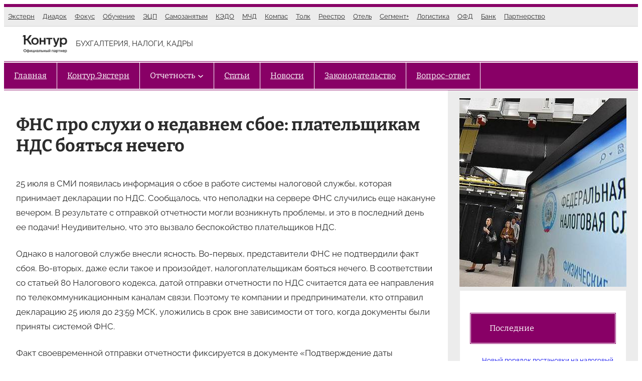

--- FILE ---
content_type: text/html; charset=UTF-8
request_url: https://kontursverka.ru/news/fns-pro-sluxi-o-nedavnem-sboe-platelshhikam-nds-boyatsya-nechego
body_size: 70096
content:
<!DOCTYPE html><html lang="ru-RU"><head><script data-no-optimize="1">var litespeed_docref=sessionStorage.getItem("litespeed_docref");litespeed_docref&&(Object.defineProperty(document,"referrer",{get:function(){return litespeed_docref}}),sessionStorage.removeItem("litespeed_docref"));</script> <meta charset="UTF-8" /><meta name="viewport" content="width=device-width, initial-scale=1" /><meta name='robots' content='index, follow, max-image-preview:large, max-snippet:-1, max-video-preview:-1' /><style>img:is([sizes="auto" i], [sizes^="auto," i]) { contain-intrinsic-size: 3000px 1500px }</style><meta name="description" content="25 июля в СМИ появилась информация о сбое в работе системы налоговой службы, которая принимает декларации по НДС. Сообщалось, что неполадки на сервере ФНС" /><link rel="canonical" href="https://kontursverka.ru/news/fns-pro-sluxi-o-nedavnem-sboe-platelshhikam-nds-boyatsya-nechego" /><meta property="og:locale" content="ru_RU" /><meta property="og:type" content="article" /><meta property="og:title" content="ФНС про слухи о недавнем сбое: плательщикам НДС бояться нечего - Контур.НДС+" /><meta property="og:description" content="25 июля в СМИ появилась информация о сбое в работе системы налоговой службы, которая принимает декларации по НДС. Сообщалось, что неполадки на сервере ФНС" /><meta property="og:url" content="https://kontursverka.ru/news/fns-pro-sluxi-o-nedavnem-sboe-platelshhikam-nds-boyatsya-nechego" /><meta property="og:site_name" content="Контур.Партнер" /><meta property="article:published_time" content="2017-07-31T12:36:33+00:00" /><meta property="article:modified_time" content="2017-07-31T12:38:53+00:00" /><meta property="og:image" content="https://kontursverka.ru/wp-content/uploads/2016/09/fnsx5.jpg" /><meta property="og:image:width" content="800" /><meta property="og:image:height" content="376" /><meta property="og:image:type" content="image/jpeg" /><meta name="author" content="Лара Бодрова" /><meta name="twitter:card" content="summary_large_image" /><meta name="twitter:label1" content="Написано автором" /><meta name="twitter:data1" content="Лара Бодрова" /> <script type="application/ld+json" class="yoast-schema-graph">{"@context":"https://schema.org","@graph":[{"@type":"Article","@id":"https://kontursverka.ru/news/fns-pro-sluxi-o-nedavnem-sboe-platelshhikam-nds-boyatsya-nechego#article","isPartOf":{"@id":"https://kontursverka.ru/news/fns-pro-sluxi-o-nedavnem-sboe-platelshhikam-nds-boyatsya-nechego"},"author":{"name":"Лара Бодрова","@id":"https://kontursverka.ru/#/schema/person/d955de9dec31adba8cb42f3962bcebf0"},"headline":"ФНС про слухи о недавнем сбое: плательщикам НДС бояться нечего","datePublished":"2017-07-31T12:36:33+00:00","dateModified":"2017-07-31T12:38:53+00:00","mainEntityOfPage":{"@id":"https://kontursverka.ru/news/fns-pro-sluxi-o-nedavnem-sboe-platelshhikam-nds-boyatsya-nechego"},"wordCount":252,"commentCount":0,"publisher":{"@id":"https://kontursverka.ru/#organization"},"image":{"@id":"https://kontursverka.ru/news/fns-pro-sluxi-o-nedavnem-sboe-platelshhikam-nds-boyatsya-nechego#primaryimage"},"thumbnailUrl":"https://kontursverka.ru/wp-content/uploads/2016/09/fnsx5.jpg","keywords":["электронная отчетность"],"articleSection":["Новости"],"inLanguage":"ru-RU","potentialAction":[{"@type":"CommentAction","name":"Comment","target":["https://kontursverka.ru/news/fns-pro-sluxi-o-nedavnem-sboe-platelshhikam-nds-boyatsya-nechego#respond"]}]},{"@type":"WebPage","@id":"https://kontursverka.ru/news/fns-pro-sluxi-o-nedavnem-sboe-platelshhikam-nds-boyatsya-nechego","url":"https://kontursverka.ru/news/fns-pro-sluxi-o-nedavnem-sboe-platelshhikam-nds-boyatsya-nechego","name":"ФНС про слухи о недавнем сбое: плательщикам НДС бояться нечего - Контур.НДС+","isPartOf":{"@id":"https://kontursverka.ru/#website"},"primaryImageOfPage":{"@id":"https://kontursverka.ru/news/fns-pro-sluxi-o-nedavnem-sboe-platelshhikam-nds-boyatsya-nechego#primaryimage"},"image":{"@id":"https://kontursverka.ru/news/fns-pro-sluxi-o-nedavnem-sboe-platelshhikam-nds-boyatsya-nechego#primaryimage"},"thumbnailUrl":"https://kontursverka.ru/wp-content/uploads/2016/09/fnsx5.jpg","datePublished":"2017-07-31T12:36:33+00:00","dateModified":"2017-07-31T12:38:53+00:00","description":"25 июля в СМИ появилась информация о сбое в работе системы налоговой службы, которая принимает декларации по НДС. Сообщалось, что неполадки на сервере ФНС","breadcrumb":{"@id":"https://kontursverka.ru/news/fns-pro-sluxi-o-nedavnem-sboe-platelshhikam-nds-boyatsya-nechego#breadcrumb"},"inLanguage":"ru-RU","potentialAction":[{"@type":"ReadAction","target":["https://kontursverka.ru/news/fns-pro-sluxi-o-nedavnem-sboe-platelshhikam-nds-boyatsya-nechego"]}]},{"@type":"ImageObject","inLanguage":"ru-RU","@id":"https://kontursverka.ru/news/fns-pro-sluxi-o-nedavnem-sboe-platelshhikam-nds-boyatsya-nechego#primaryimage","url":"https://kontursverka.ru/wp-content/uploads/2016/09/fnsx5.jpg","contentUrl":"https://kontursverka.ru/wp-content/uploads/2016/09/fnsx5.jpg","width":800,"height":376,"caption":"ФНС"},{"@type":"BreadcrumbList","@id":"https://kontursverka.ru/news/fns-pro-sluxi-o-nedavnem-sboe-platelshhikam-nds-boyatsya-nechego#breadcrumb","itemListElement":[{"@type":"ListItem","position":1,"name":"/","item":"https://kontursverka.ru/"},{"@type":"ListItem","position":2,"name":"Новости","item":"https://kontursverka.ru/news"},{"@type":"ListItem","position":3,"name":"ФНС про слухи о недавнем сбое: плательщикам НДС бояться нечего"}]},{"@type":"WebSite","@id":"https://kontursverka.ru/#website","url":"https://kontursverka.ru/","name":"Контур.Партнер","description":"БУХГАЛТЕРИЯ, НАЛОГИ, КАДРЫ","publisher":{"@id":"https://kontursverka.ru/#organization"},"potentialAction":[{"@type":"SearchAction","target":{"@type":"EntryPoint","urlTemplate":"https://kontursverka.ru/?s={search_term_string}"},"query-input":{"@type":"PropertyValueSpecification","valueRequired":true,"valueName":"search_term_string"}}],"inLanguage":"ru-RU"},{"@type":"Organization","@id":"https://kontursverka.ru/#organization","name":"Контур.Партнер","url":"https://kontursverka.ru/","logo":{"@type":"ImageObject","inLanguage":"ru-RU","@id":"https://kontursverka.ru/#/schema/logo/image/","url":"https://kontursverka.ru/wp-content/uploads/2025/09/logo-kontur-partners-v-s1-500x500-1-e1759582696422.png","contentUrl":"https://kontursverka.ru/wp-content/uploads/2025/09/logo-kontur-partners-v-s1-500x500-1-e1759582696422.png","width":500,"height":180,"caption":"Контур.Партнер"},"image":{"@id":"https://kontursverka.ru/#/schema/logo/image/"}},{"@type":"Person","@id":"https://kontursverka.ru/#/schema/person/d955de9dec31adba8cb42f3962bcebf0","name":"Лара Бодрова","image":{"@type":"ImageObject","inLanguage":"ru-RU","@id":"https://kontursverka.ru/#/schema/person/image/","url":"https://kontursverka.ru/wp-content/litespeed/avatar/ead053ebe285a5f6f541df058cbb7aa1.jpg?ver=1761564548","contentUrl":"https://kontursverka.ru/wp-content/litespeed/avatar/ead053ebe285a5f6f541df058cbb7aa1.jpg?ver=1761564548","caption":"Лара Бодрова"},"sameAs":["http://kontursverka.ru/"]}]}</script> <title>ФНС про слухи о недавнем сбое: плательщикам НДС бояться нечего - Контур.НДС+</title><link rel='dns-prefetch' href='//challenges.cloudflare.com' /><link rel="alternate" type="application/rss+xml" title="Контур.Партнер &raquo; Лента" href="https://kontursverka.ru/feed" /><link rel="alternate" type="application/rss+xml" title="Контур.Партнер &raquo; Лента комментариев" href="https://kontursverka.ru/comments/feed" /><link rel="alternate" type="application/rss+xml" title="Контур.Партнер &raquo; Лента комментариев к &laquo;ФНС про слухи о недавнем сбое: плательщикам НДС бояться нечего&raquo;" href="https://kontursverka.ru/news/fns-pro-sluxi-o-nedavnem-sboe-platelshhikam-nds-boyatsya-nechego/feed" /><style id="litespeed-ccss">:root{--jtoc-z-index:999;--jtoc-border-width:3px}.wpj-jtoc{margin-top:var(--jtoc-toc-root-margin-top,2rem);margin-bottom:var(--jtoc-toc-root-margin-bottom,2rem)}.wpj-jtoc::-webkit-scrollbar,.wpj-jtoc ::-webkit-scrollbar{width:4px;background-color:#0000000f}.wpj-jtoc::-webkit-scrollbar-thumb,.wpj-jtoc ::-webkit-scrollbar-thumb{background:#00000029}div:not(.wpj-jtoc--widget-floating)>.wpj-jtoc--toc{width:var(--jtoc-width,auto)}.wpj-jtoc--toc{margin:var(--jtoc-toc-margin,0);padding:var(--jtoc-toc-padding,0);overflow:hidden;display:var(--jtoc-display,inline-block);min-width:var(--jtoc-min-width);max-width:var(--jtoc-max-width,100%);z-index:var(--jtoc-z-index);background-color:var(--jtoc-background-color,transparent);font-size:var(--jtoc-font-size);border-radius:var(--jtoc-toc-border-radius);border:var(--jtoc-toc-border);border-color:var(--jtoc-toc-border-color);box-shadow:var(--jtoc-toc-box-shadow);box-sizing:border-box}.wpj-jtoc--header{height:var(--jtoc-header-height,initial);margin:var(--jtoc-header-margin);padding:var(--jtoc-header-padding);background-color:var(--jtoc-header-background-color,inherit);border-radius:var(--jtoc-header-border-radius);border:var(--jtoc-header-border);color:var(--jtoc-header-color,inherit)}.wpj-jtoc--header-main{display:flex;justify-content:space-between;align-items:center;height:100%}.wpj-jtoc--header-main .wpj-jtoc--title{color:var(--jtoc-title-wrap-color,var(--jtoc-title-color));flex:1;display:flex;align-items:center}.wpj-jtoc--header-main .wpj-jtoc--title .title-icon{display:flex;align-items:center}span.wpj-jtoc--title-label{color:var(--jtoc-title-color,inherit);font-size:var(--jtoc-title-font-size,inherit);font-weight:var(--jtoc-title-label-font-weight,inherit);font-style:var(--jtoc-title-label-font-style)}.wpj-jtoc--body{margin:var(--jtoc-body-margin,0);padding:var(--jtoc-body-padding,0);max-width:var(--jtoc-max-width,100%);background-color:var(--jtoc-body-background-color,inherit)}.wpj-jtoc--body::-webkit-scrollbar{width:4px;background-color:#0000000f}.wpj-jtoc--body::-webkit-scrollbar-thumb{background:#00000029}.wpj-jtoc--body .wpj-jtoc--nav{display:block;position:relative;max-width:var(--jtoc-max-width,100%)}.wpj-jtoc--nav>.wpj-jtoc--items li{margin:0;padding:0;line-height:normal;background-color:var(--jtoc-headings-group-background-color,inherit)}.wpj-jtoc--toc ol.wpj-jtoc--items{list-style-type:none;margin:0;padding:0}.wpj-jtoc--item .wpj-jtoc--item-content{display:flex;min-width:0;margin:var(--jtoc-headings-margin,0);padding:var(--jtoc-headings-padding,0);line-height:var(--jtoc-headings-line-height);font-size:var(--jtoc-headings-font-size);border-radius:var(--jtoc-headings-border-radius);color:var(--jtoc-headings-color);background-color:var(--jtoc-headings-background-color)}.wpj-jtoc--item .wpj-jtoc--item-content>a{margin:var(--jtoc-link-margin,0);padding:var(--jtoc-link-padding,0);text-overflow:inherit;outline:none!important;font-size:var(--jtoc-link-font-size);font-weight:var(--jtoc-link-font-weight);color:var(--jtoc-link-color,var(--jtoc-headings-color));background-color:var(--jtoc-link-background-color)}.wpj-jtoc--item .wpj-jtoc--item-content>a:before{color:var(--jtoc-numeration-color,var(--jtoc-link-color))}.wpj-jtoc--item .wpj-jtoc--item-content>a:visited{color:var(--jtoc-link-color,var(--jtoc-headings-color));background-color:var(--jtoc-link-background-color)}.wp-block-separator{border:none;border-top:2px solid}.wp-block-navigation .wp-block-navigation-item__label{overflow-wrap:break-word}.wp-block-navigation .wp-block-navigation-item__description{display:none}.wp-block-navigation{position:relative;--navigation-layout-justification-setting:flex-start;--navigation-layout-direction:row;--navigation-layout-wrap:wrap;--navigation-layout-justify:flex-start;--navigation-layout-align:center}.wp-block-navigation ul{margin-bottom:0;margin-left:0;margin-top:0;padding-left:0}.wp-block-navigation ul,.wp-block-navigation ul li{list-style:none;padding:0}.wp-block-navigation .wp-block-navigation-item{align-items:center;background-color:inherit;display:flex;position:relative}.wp-block-navigation .wp-block-navigation-item__content{display:block}.wp-block-navigation .wp-block-navigation-item__content.wp-block-navigation-item__content{color:inherit}.wp-block-navigation :where(a){text-decoration:none}.wp-block-navigation .wp-block-navigation__submenu-icon{align-self:center;background-color:inherit;border:none;color:currentColor;display:inline-block;font-size:inherit;height:.6em;line-height:0;margin-left:.25em;padding:0;width:.6em}.wp-block-navigation .wp-block-navigation__submenu-icon svg{display:inline-block;stroke:currentColor;height:inherit;margin-top:.075em;width:inherit}.wp-block-navigation.no-wrap{--navigation-layout-wrap:nowrap}.wp-block-navigation .has-child .wp-block-navigation__submenu-container{align-items:normal;background-color:inherit;color:inherit;display:flex;flex-direction:column;height:0;left:-1px;opacity:0;overflow:hidden;position:absolute;top:100%;visibility:hidden;width:0;z-index:2}.wp-block-navigation .has-child .wp-block-navigation__submenu-container>.wp-block-navigation-item>.wp-block-navigation-item__content{display:flex;flex-grow:1}.wp-block-navigation .has-child .wp-block-navigation__submenu-container .wp-block-navigation-item__content{margin:0}.wp-block-navigation.has-background .has-child .wp-block-navigation__submenu-container{left:0;top:100%}.wp-block-navigation-submenu{display:flex;position:relative}.wp-block-navigation-submenu .wp-block-navigation__submenu-icon svg{stroke:currentColor}button.wp-block-navigation-item__content{background-color:initial;border:none;color:currentColor;font-family:inherit;font-size:inherit;font-style:inherit;font-weight:inherit;letter-spacing:inherit;line-height:inherit;text-align:left;text-transform:inherit}.wp-block-navigation-item.open-on-click .wp-block-navigation-submenu__toggle{padding-left:0;padding-right:.85em}.wp-block-navigation-item.open-on-click .wp-block-navigation-submenu__toggle+.wp-block-navigation__submenu-icon{margin-left:-.6em}.wp-block-navigation__container,.wp-block-navigation__responsive-close,.wp-block-navigation__responsive-container,.wp-block-navigation__responsive-container-content,.wp-block-navigation__responsive-dialog{gap:inherit}:where(.wp-block-navigation.has-background .wp-block-navigation-item a:not(.wp-element-button)),:where(.wp-block-navigation.has-background .wp-block-navigation-submenu a:not(.wp-element-button)){padding:.5em 1em}:where(.wp-block-navigation .wp-block-navigation__submenu-container .wp-block-navigation-item a:not(.wp-element-button)){padding:.5em 1em}.wp-block-navigation.has-background .wp-block-navigation__submenu-container{background-color:inherit}.wp-block-navigation__container{align-items:var(--navigation-layout-align,initial);display:flex;flex-direction:var(--navigation-layout-direction,initial);flex-wrap:var(--navigation-layout-wrap,wrap);justify-content:var(--navigation-layout-justify,initial);list-style:none;margin:0;padding-left:0}.wp-block-navigation__container:only-child{flex-grow:1}.wp-block-navigation__responsive-container{bottom:0;display:none;left:0;position:fixed;right:0;top:0}.wp-block-navigation__responsive-container :where(.wp-block-navigation-item a){color:inherit}.wp-block-navigation__responsive-container .wp-block-navigation__responsive-container-content{align-items:var(--navigation-layout-align,initial);display:flex;flex-direction:var(--navigation-layout-direction,initial);flex-wrap:var(--navigation-layout-wrap,wrap);justify-content:var(--navigation-layout-justify,initial)}.wp-block-navigation__responsive-container:not(.is-menu-open.is-menu-open){background-color:inherit!important;color:inherit!important}@media (min-width:600px){.wp-block-navigation__responsive-container:not(.hidden-by-default):not(.is-menu-open){background-color:inherit;display:block;position:relative;width:100%;z-index:auto}.wp-block-navigation__responsive-container:not(.hidden-by-default):not(.is-menu-open) .wp-block-navigation__responsive-container-close{display:none}}.wp-block-navigation__responsive-container-close,.wp-block-navigation__responsive-container-open{background:#0000;border:none;color:currentColor;margin:0;padding:0;text-transform:inherit;vertical-align:middle}.wp-block-navigation__responsive-container-close svg,.wp-block-navigation__responsive-container-open svg{fill:currentColor;display:block;height:24px;width:24px}.wp-block-navigation__responsive-container-open{display:flex}.wp-block-navigation__responsive-container-open.wp-block-navigation__responsive-container-open.wp-block-navigation__responsive-container-open{font-family:inherit;font-size:inherit;font-weight:inherit}@media (min-width:600px){.wp-block-navigation__responsive-container-open:not(.always-shown){display:none}}.wp-block-navigation__responsive-container-close{position:absolute;right:0;top:0;z-index:2}.wp-block-navigation__responsive-container-close.wp-block-navigation__responsive-container-close.wp-block-navigation__responsive-container-close{font-family:inherit;font-size:inherit;font-weight:inherit}.wp-block-navigation__responsive-close{width:100%}.wp-block-navigation__responsive-dialog{position:relative}.wp-block-group{box-sizing:border-box}:where(.wp-block-group.wp-block-group-is-layout-constrained){position:relative}.wp-block-site-tagline{box-sizing:border-box}.wp-block-post-title{box-sizing:border-box;word-break:break-word}.wp-block-post-content{display:flow-root}:where(.wp-block-post-comments-form) input:not([type=submit]),:where(.wp-block-post-comments-form) textarea{border:1px solid #949494;font-family:inherit;font-size:1em}:where(.wp-block-post-comments-form) input:where(:not([type=submit]):not([type=checkbox])),:where(.wp-block-post-comments-form) textarea{padding:calc(.667em + 2px)}.wp-block-post-comments-form .comment-form textarea{box-sizing:border-box;display:block;width:100%}.wp-block-post-featured-image{margin-left:0;margin-right:0}.wp-block-post-featured-image :where(img){box-sizing:border-box;height:auto;max-width:100%;vertical-align:bottom;width:100%}.wp-block-post-featured-image{position:relative}h2.has-background{padding:1.25em 2.375em}.wp-block-latest-posts{box-sizing:border-box}.wp-block-latest-posts.wp-block-latest-posts__list{list-style:none}.wp-block-latest-posts.wp-block-latest-posts__list li{clear:both;overflow-wrap:break-word}:root :where(.wp-block-latest-posts.wp-block-latest-posts__list){padding-left:0}.wp-block-latest-posts__post-date{display:block;font-size:.8125em}.wp-block-columns{align-items:normal!important;box-sizing:border-box;display:flex;flex-wrap:wrap!important}@media (min-width:782px){.wp-block-columns{flex-wrap:nowrap!important}}@media (max-width:781px){.wp-block-columns:not(.is-not-stacked-on-mobile)>.wp-block-column{flex-basis:100%!important}}@media (min-width:782px){.wp-block-columns:not(.is-not-stacked-on-mobile)>.wp-block-column{flex-basis:0%;flex-grow:1}.wp-block-columns:not(.is-not-stacked-on-mobile)>.wp-block-column[style*=flex-basis]{flex-grow:0}}:where(.wp-block-columns){margin-bottom:1.75em}.wp-block-column{flex-grow:1;min-width:0;overflow-wrap:break-word;word-break:break-word}:root{--wp-admin-theme-color:#007cba;--wp-admin-theme-color--rgb:0,124,186;--wp-admin-theme-color-darker-10:#006ba1;--wp-admin-theme-color-darker-10--rgb:0,107,161;--wp-admin-theme-color-darker-20:#005a87;--wp-admin-theme-color-darker-20--rgb:0,90,135;--wp-admin-border-width-focus:2px;--wp-block-synced-color:#7a00df;--wp-block-synced-color--rgb:122,0,223;--wp-bound-block-color:var(--wp-block-synced-color)}:root{--wp--preset--font-size--normal:16px;--wp--preset--font-size--huge:42px}.items-justified-left{justify-content:flex-start}:where(figure){margin:0 0 1em}:root{--wp--preset--aspect-ratio--square:1;--wp--preset--aspect-ratio--4-3:4/3;--wp--preset--aspect-ratio--3-4:3/4;--wp--preset--aspect-ratio--3-2:3/2;--wp--preset--aspect-ratio--2-3:2/3;--wp--preset--aspect-ratio--16-9:16/9;--wp--preset--aspect-ratio--9-16:9/16;--wp--preset--color--black:#000000;--wp--preset--color--cyan-bluish-gray:#abb8c3;--wp--preset--color--white:#ffffff;--wp--preset--color--pale-pink:#f78da7;--wp--preset--color--vivid-red:#cf2e2e;--wp--preset--color--luminous-vivid-orange:#ff6900;--wp--preset--color--luminous-vivid-amber:#fcb900;--wp--preset--color--light-green-cyan:#7bdcb5;--wp--preset--color--vivid-green-cyan:#00d084;--wp--preset--color--pale-cyan-blue:#8ed1fc;--wp--preset--color--vivid-cyan-blue:#0693e3;--wp--preset--color--vivid-purple:#9b51e0;--wp--preset--color--primary:#880066;--wp--preset--color--secondary:#a21a80;--wp--preset--color--accent:#620040;--wp--preset--color--light-gray:#ececec;--wp--preset--color--gray:#9c9c9c;--wp--preset--color--dark-gray:#3c3c3c;--wp--preset--gradient--vivid-cyan-blue-to-vivid-purple:linear-gradient(135deg,rgba(6,147,227,1) 0%,rgb(155,81,224) 100%);--wp--preset--gradient--light-green-cyan-to-vivid-green-cyan:linear-gradient(135deg,rgb(122,220,180) 0%,rgb(0,208,130) 100%);--wp--preset--gradient--luminous-vivid-amber-to-luminous-vivid-orange:linear-gradient(135deg,rgba(252,185,0,1) 0%,rgba(255,105,0,1) 100%);--wp--preset--gradient--luminous-vivid-orange-to-vivid-red:linear-gradient(135deg,rgba(255,105,0,1) 0%,rgb(207,46,46) 100%);--wp--preset--gradient--very-light-gray-to-cyan-bluish-gray:linear-gradient(135deg,rgb(238,238,238) 0%,rgb(169,184,195) 100%);--wp--preset--gradient--cool-to-warm-spectrum:linear-gradient(135deg,rgb(74,234,220) 0%,rgb(151,120,209) 20%,rgb(207,42,186) 40%,rgb(238,44,130) 60%,rgb(251,105,98) 80%,rgb(254,248,76) 100%);--wp--preset--gradient--blush-light-purple:linear-gradient(135deg,rgb(255,206,236) 0%,rgb(152,150,240) 100%);--wp--preset--gradient--blush-bordeaux:linear-gradient(135deg,rgb(254,205,165) 0%,rgb(254,45,45) 50%,rgb(107,0,62) 100%);--wp--preset--gradient--luminous-dusk:linear-gradient(135deg,rgb(255,203,112) 0%,rgb(199,81,192) 50%,rgb(65,88,208) 100%);--wp--preset--gradient--pale-ocean:linear-gradient(135deg,rgb(255,245,203) 0%,rgb(182,227,212) 50%,rgb(51,167,181) 100%);--wp--preset--gradient--electric-grass:linear-gradient(135deg,rgb(202,248,128) 0%,rgb(113,206,126) 100%);--wp--preset--gradient--midnight:linear-gradient(135deg,rgb(2,3,129) 0%,rgb(40,116,252) 100%);--wp--preset--font-size--small:16px;--wp--preset--font-size--medium:clamp(20px, calc(1rem + 0.83vw), 22px);--wp--preset--font-size--large:clamp(22px, calc(1rem + 1.25vw), 24px);--wp--preset--font-size--x-large:clamp(24px, calc(1rem + 1.67vw), 28px);--wp--preset--font-size--tiny:13px;--wp--preset--font-size--x-small:15px;--wp--preset--font-size--regular:18px;--wp--preset--font-size--xx-large:clamp(28px, calc(1rem + 2.5vw), 34px);--wp--preset--font-size--xxx-large:clamp(32px, calc(1rem + 2.75vw), 42px);--wp--preset--font-family--raleway:Raleway, Arial, Verdana;--wp--preset--font-family--bitter:Bitter, Arial, Verdana;--wp--preset--spacing--20:0.44rem;--wp--preset--spacing--30:0.67rem;--wp--preset--spacing--40:1rem;--wp--preset--spacing--50:1.5rem;--wp--preset--spacing--60:2.25rem;--wp--preset--spacing--70:3.38rem;--wp--preset--spacing--80:5.06rem;--wp--preset--shadow--natural:6px 6px 9px rgba(0, 0, 0, 0.2);--wp--preset--shadow--deep:12px 12px 50px rgba(0, 0, 0, 0.4);--wp--preset--shadow--sharp:6px 6px 0px rgba(0, 0, 0, 0.2);--wp--preset--shadow--outlined:6px 6px 0px -3px rgba(255, 255, 255, 1), 6px 6px rgba(0, 0, 0, 1);--wp--preset--shadow--crisp:6px 6px 0px rgba(0, 0, 0, 1);--wp--custom--spacing--default-gap:1.5rem;--wp--custom--spacing--elements:1.5rem;--wp--custom--typography--line-height--headings:1.25;--wp--custom--typography--line-height--text:1.75;--wp--custom--typography--font-size--body:17px;--wp--custom--typography--font-size--text:clamp(16px, calc(1rem + 0.16vw), 18px);--wp--custom--typography--font-size--button:clamp(14px, calc(0.875rem + 0.16vw), 16px)}:root{--wp--style--global--content-size:calc(1360px * 0.7 - 1rem - 2.5vw);--wp--style--global--wide-size:calc(1360px * 0.7 - 1rem - 2.5vw)}:where(body){margin:0}:where(.wp-site-blocks)>*{margin-block-start:var(--wp--custom--spacing--default-gap);margin-block-end:0}:where(.wp-site-blocks)>:first-child{margin-block-start:0}:where(.wp-site-blocks)>:last-child{margin-block-end:0}:root{--wp--style--block-gap:var(--wp--custom--spacing--default-gap)}:root :where(.is-layout-flow)>:first-child{margin-block-start:0}:root :where(.is-layout-flow)>:last-child{margin-block-end:0}:root :where(.is-layout-flow)>*{margin-block-start:var(--wp--custom--spacing--default-gap);margin-block-end:0}:root :where(.is-layout-constrained)>:first-child{margin-block-start:0}:root :where(.is-layout-constrained)>:last-child{margin-block-end:0}:root :where(.is-layout-constrained)>*{margin-block-start:var(--wp--custom--spacing--default-gap);margin-block-end:0}:root :where(.is-layout-flex){gap:var(--wp--custom--spacing--default-gap)}.is-layout-constrained>:where(:not(.alignleft):not(.alignright):not(.alignfull)){max-width:var(--wp--style--global--content-size);margin-left:auto!important;margin-right:auto!important}body .is-layout-flex{display:flex}.is-layout-flex{flex-wrap:wrap;align-items:center}.is-layout-flex>:is(*,div){margin:0}body{background-color:var(--wp--preset--color--white);color:#2c2c2c;font-family:var(--wp--preset--font-family--raleway);font-size:var(--wp--custom--typography--font-size--body);line-height:var(--wp--custom--typography--line-height--text);padding-top:0;padding-right:0;padding-bottom:0;padding-left:0}a:where(:not(.wp-element-button)){color:var(--wp--preset--color--primary);text-decoration:underline}h1{font-family:var(--wp--preset--font-family--bitter);font-size:var(--wp--preset--font-size--xx-large);line-height:var(--wp--custom--typography--line-height--headings);margin-top:1.5rem;margin-bottom:1rem}h2{font-family:var(--wp--preset--font-family--bitter);font-size:var(--wp--preset--font-size--x-large);line-height:var(--wp--custom--typography--line-height--headings);margin-top:1.5rem;margin-bottom:1rem}.has-white-color{color:var(--wp--preset--color--white)!important}.has-primary-color{color:var(--wp--preset--color--primary)!important}.has-cyan-bluish-gray-background-color{background-color:var(--wp--preset--color--cyan-bluish-gray)!important}.has-white-background-color{background-color:var(--wp--preset--color--white)!important}.has-primary-background-color{background-color:var(--wp--preset--color--primary)!important}.has-accent-background-color{background-color:var(--wp--preset--color--accent)!important}.has-light-gray-background-color{background-color:var(--wp--preset--color--light-gray)!important}.has-small-font-size{font-size:var(--wp--preset--font-size--small)!important}.has-tiny-font-size{font-size:var(--wp--preset--font-size--tiny)!important}.has-x-small-font-size{font-size:var(--wp--preset--font-size--x-small)!important}.has-bitter-font-family{font-family:var(--wp--preset--font-family--bitter)!important}main blockquote{margin:20px 0;padding:.5rem 1rem 1rem 1.5rem;border-left:5px solid #806;background-color:#ececec;font-size:18px}:root :where(.wp-block-columns-is-layout-flex){gap:calc(0.5rem + 1.25vw)}:root :where(.wp-block-post-title){color:var(--wp--preset--color--primary)}:root :where(.wp-block-post-content){font-size:var(--wp--custom--typography--font-size--text)}.wp-container-core-navigation-is-layout-3304a7ae{flex-wrap:nowrap;gap:0;justify-content:flex-start}.wp-container-core-group-is-layout-3afb41d2{flex-wrap:nowrap;justify-content:space-between}.wp-container-core-group-is-layout-4e66989c{flex-wrap:nowrap;gap:1rem}.wp-container-core-group-is-layout-3347d795{flex-wrap:nowrap;justify-content:space-between}.wp-container-core-navigation-is-layout-24a44033{justify-content:flex-start}.wp-container-core-group-is-layout-e666bf23{flex-wrap:nowrap}.wp-container-core-group-is-layout-ad9ac8fa>*{margin-block-start:0;margin-block-end:0}.wp-container-core-group-is-layout-ad9ac8fa>*+*{margin-block-start:0;margin-block-end:0}.wp-container-core-group-is-layout-7f1cfa3e{flex-wrap:nowrap;gap:1.25vw;flex-direction:column;align-items:flex-start}.wp-container-core-columns-is-layout-3c92af68{flex-wrap:nowrap;gap:0}.wp-container-core-group-is-layout-badb82c5>:where(:not(.alignleft):not(.alignright):not(.alignfull)){max-width:1360px;margin-left:auto!important;margin-right:auto!important}.wp-container-core-group-is-layout-93bfe197>:where(:not(.alignleft):not(.alignright):not(.alignfull)){max-width:1360px;margin-left:auto!important;margin-right:auto!important}html{box-sizing:border-box}*,*::before,*::after{box-sizing:inherit}p{margin-top:var(--wp--custom--spacing--elements);margin-bottom:var(--wp--custom--spacing--elements)}h2.has-background{padding:.75rem 1rem}a{text-decoration:underline}.wp-block-latest-posts a{text-decoration:none}hr{margin-top:var(--wp--custom--spacing--elements);margin-bottom:var(--wp--custom--spacing--elements);height:1px;border:none;background-color:currentColor;box-sizing:content-box}blockquote{margin:var(--wp--custom--spacing--elements)0;padding-left:1.5rem;border-left:5px solid #ddd;font-family:Georgia,"Times New Roman",Times,serif;font-size:20px;font-size:1.25rem}ul,ol{margin:var(--wp--custom--spacing--elements)0;padding:0 0 0 var(--wp--custom--spacing--elements)}ul{list-style:circle}ol{list-style:decimal}li>ul{margin-top:.75rem;margin-bottom:.75rem;margin-left:var(--wp--custom--spacing--elements)}figure{margin:0}img{max-width:100%;vertical-align:top}textarea{padding:.3em .6em;max-width:100%;border:1px solid #ddd;color:#777;background:none}textarea{overflow:auto;width:100%}@media only screen and (max-width:1400px){.wp-site-blocks>.wp-block-group{padding-top:0!important;padding-bottom:0!important}}.header-bar{border-bottom:1px solid rgb(0 0 0/.1)}.sidebar.wp-block-group{align-items:stretch}@media (max-width:880px){.site-content>.wp-block-columns:not(.is-not-stacked-on-mobile){flex-wrap:wrap!important}.site-content>.wp-block-columns:not(.is-not-stacked-on-mobile)>.wp-block-column{flex-basis:100%!important}}.site-content{overflow:hidden}.wp-block-navigation .wp-block-navigation__container{gap:1rem}.wp-block-navigation .wp-block-navigation__container .wp-block-navigation-item .wp-block-navigation-item__content{padding:.5rem}.wp-block-group.has-background{padding:calc(0.5rem + 1.25vw)}.wp-block-separator{border:none;opacity:1;margin-left:auto;margin-right:auto;max-width:80px;width:80px;height:4px}.is-style-main-navigation{width:100%;border-top:1px solid currentColor;border-bottom:1px solid currentColor}.is-style-main-navigation .wp-block-navigation__responsive-container-open{padding:1rem .5rem}.is-style-main-navigation .wp-block-navigation__responsive-container:not(.is-menu-open) .wp-block-navigation__responsive-close{max-width:100%}.is-style-main-navigation .wp-block-navigation__responsive-container:not(.is-menu-open) .wp-block-navigation__container{gap:0;font-size:16px}.is-style-main-navigation .wp-block-navigation__responsive-container:not(.is-menu-open) .wp-block-navigation__container>.wp-block-navigation-item{padding:0 .75rem;border-right:1px solid currentColor}.is-style-main-navigation .wp-block-navigation__responsive-container:not(.is-menu-open) .wp-block-navigation__container>.wp-block-navigation-item>.wp-block-navigation-item__content{padding:.75rem .5rem}.is-style-main-navigation .wp-block-navigation__responsive-container:not(.is-menu-open) .wp-block-navigation__container>.wp-block-navigation-item .wp-block-navigation__submenu-icon{margin-left:-.2rem;margin-right:.5rem;width:12px;height:12px}.is-style-main-navigation .wp-block-navigation__responsive-container:not(.is-menu-open) .wp-block-navigation__container>.wp-block-navigation-item>.wp-block-navigation__submenu-container{border-top:1px solid;border-color:var(--wp--preset--color--white)}.is-style-main-navigation .wp-block-navigation__responsive-container:not(.is-menu-open) .wp-block-navigation__container>.wp-block-navigation-item .wp-block-navigation__submenu-container{font-size:15px;min-width:250px!important}.is-style-main-navigation .wp-block-navigation__responsive-container:not(.is-menu-open) .wp-block-navigation__container>.wp-block-navigation-item .wp-block-navigation__submenu-container .wp-block-navigation-item .wp-block-navigation-item__content{padding:.5rem 1rem}.is-style-sidebar-title{padding:.75rem 1rem;border:1px solid #fff0;box-shadow:inset 0 0 0 1px currentColor}.wp-block-separator.is-style-thick-line{max-width:100%;width:auto;height:4px}.wpj-jtoc--header{box-shadow:inset 0 0 0 1px #fff;border:1px solid #fff0}</style><link rel="preload" data-asynced="1" data-optimized="2" as="style" onload="this.onload=null;this.rel='stylesheet'" href="https://kontursverka.ru/wp-content/litespeed/ucss/5157e584d53bd9499e625808fd0c99ad.css?ver=78aa0" /><script data-optimized="1" type="litespeed/javascript" data-src="https://kontursverka.ru/wp-content/plugins/litespeed-cache/assets/js/css_async.min.js"></script> <style id='wp-block-separator-inline-css'>@charset "UTF-8";.wp-block-separator{border:none;border-top:2px solid}:root :where(.wp-block-separator.is-style-dots){height:auto;line-height:1;text-align:center}:root :where(.wp-block-separator.is-style-dots):before{color:currentColor;content:"···";font-family:serif;font-size:1.5em;letter-spacing:2em;padding-left:2em}.wp-block-separator.is-style-dots{background:none!important;border:none!important}</style><style id='wp-block-navigation-link-inline-css'>.wp-block-navigation .wp-block-navigation-item__label{overflow-wrap:break-word}.wp-block-navigation .wp-block-navigation-item__description{display:none}.link-ui-tools{border-top:1px solid #f0f0f0;padding:8px}.link-ui-block-inserter{padding-top:8px}.link-ui-block-inserter__back{margin-left:8px;text-transform:uppercase}</style><style id='wp-block-group-inline-css'>.wp-block-group{box-sizing:border-box}:where(.wp-block-group.wp-block-group-is-layout-constrained){position:relative}</style><style id='wp-block-site-logo-inline-css'>.wp-block-site-logo{box-sizing:border-box;line-height:0}.wp-block-site-logo a{display:inline-block;line-height:0}.wp-block-site-logo.is-default-size img{height:auto;width:120px}.wp-block-site-logo img{height:auto;max-width:100%}.wp-block-site-logo a,.wp-block-site-logo img{border-radius:inherit}.wp-block-site-logo.aligncenter{margin-left:auto;margin-right:auto;text-align:center}:root :where(.wp-block-site-logo.is-style-rounded){border-radius:9999px}</style><style id='wp-block-site-tagline-inline-css'>.wp-block-site-tagline{box-sizing:border-box}</style><style id='wp-block-post-title-inline-css'>.wp-block-post-title{box-sizing:border-box;word-break:break-word}.wp-block-post-title :where(a){display:inline-block;font-family:inherit;font-size:inherit;font-style:inherit;font-weight:inherit;letter-spacing:inherit;line-height:inherit;text-decoration:inherit}</style><style id='wp-block-post-content-inline-css'>.wp-block-post-content{display:flow-root}</style><style id='wp-block-post-date-inline-css'>.wp-block-post-date{box-sizing:border-box}</style><style id='wp-block-post-terms-inline-css'>.wp-block-post-terms{box-sizing:border-box}.wp-block-post-terms .wp-block-post-terms__separator{white-space:pre-wrap}</style><style id='wp-block-comment-template-inline-css'>.wp-block-comment-template{box-sizing:border-box;list-style:none;margin-bottom:0;max-width:100%;padding:0}.wp-block-comment-template li{clear:both}.wp-block-comment-template ol{list-style:none;margin-bottom:0;max-width:100%;padding-left:2rem}.wp-block-comment-template.alignleft{float:left}.wp-block-comment-template.aligncenter{margin-left:auto;margin-right:auto;width:fit-content}.wp-block-comment-template.alignright{float:right}</style><style id='wp-block-comments-pagination-inline-css'>.wp-block-comments-pagination>.wp-block-comments-pagination-next,.wp-block-comments-pagination>.wp-block-comments-pagination-numbers,.wp-block-comments-pagination>.wp-block-comments-pagination-previous{font-size:inherit;margin-bottom:.5em;margin-right:.5em}.wp-block-comments-pagination>.wp-block-comments-pagination-next:last-child,.wp-block-comments-pagination>.wp-block-comments-pagination-numbers:last-child,.wp-block-comments-pagination>.wp-block-comments-pagination-previous:last-child{margin-right:0}.wp-block-comments-pagination .wp-block-comments-pagination-previous-arrow{display:inline-block;margin-right:1ch}.wp-block-comments-pagination .wp-block-comments-pagination-previous-arrow:not(.is-arrow-chevron){transform:scaleX(1)}.wp-block-comments-pagination .wp-block-comments-pagination-next-arrow{display:inline-block;margin-left:1ch}.wp-block-comments-pagination .wp-block-comments-pagination-next-arrow:not(.is-arrow-chevron){transform:scaleX(1)}.wp-block-comments-pagination.aligncenter{justify-content:center}</style><style id='wp-block-post-comments-form-inline-css'>:where(.wp-block-post-comments-form) input:not([type=submit]),:where(.wp-block-post-comments-form) textarea{border:1px solid #949494;font-family:inherit;font-size:1em}:where(.wp-block-post-comments-form) input:where(:not([type=submit]):not([type=checkbox])),:where(.wp-block-post-comments-form) textarea{padding:calc(.667em + 2px)}.wp-block-post-comments-form{box-sizing:border-box}.wp-block-post-comments-form[style*=font-weight] :where(.comment-reply-title){font-weight:inherit}.wp-block-post-comments-form[style*=font-family] :where(.comment-reply-title){font-family:inherit}.wp-block-post-comments-form[class*=-font-size] :where(.comment-reply-title),.wp-block-post-comments-form[style*=font-size] :where(.comment-reply-title){font-size:inherit}.wp-block-post-comments-form[style*=line-height] :where(.comment-reply-title){line-height:inherit}.wp-block-post-comments-form[style*=font-style] :where(.comment-reply-title){font-style:inherit}.wp-block-post-comments-form[style*=letter-spacing] :where(.comment-reply-title){letter-spacing:inherit}.wp-block-post-comments-form :where(input[type=submit]){box-shadow:none;cursor:pointer;display:inline-block;overflow-wrap:break-word;text-align:center}.wp-block-post-comments-form .comment-form input:not([type=submit]):not([type=checkbox]):not([type=hidden]),.wp-block-post-comments-form .comment-form textarea{box-sizing:border-box;display:block;width:100%}.wp-block-post-comments-form .comment-form-author label,.wp-block-post-comments-form .comment-form-email label,.wp-block-post-comments-form .comment-form-url label{display:block;margin-bottom:.25em}.wp-block-post-comments-form .comment-form-cookies-consent{display:flex;gap:.25em}.wp-block-post-comments-form .comment-form-cookies-consent #wp-comment-cookies-consent{margin-top:.35em}.wp-block-post-comments-form .comment-reply-title{margin-bottom:0}.wp-block-post-comments-form .comment-reply-title :where(small){font-size:var(--wp--preset--font-size--medium,smaller);margin-left:.5em}</style><style id='wp-block-buttons-inline-css'>.wp-block-buttons{box-sizing:border-box}.wp-block-buttons.is-vertical{flex-direction:column}.wp-block-buttons.is-vertical>.wp-block-button:last-child{margin-bottom:0}.wp-block-buttons>.wp-block-button{display:inline-block;margin:0}.wp-block-buttons.is-content-justification-left{justify-content:flex-start}.wp-block-buttons.is-content-justification-left.is-vertical{align-items:flex-start}.wp-block-buttons.is-content-justification-center{justify-content:center}.wp-block-buttons.is-content-justification-center.is-vertical{align-items:center}.wp-block-buttons.is-content-justification-right{justify-content:flex-end}.wp-block-buttons.is-content-justification-right.is-vertical{align-items:flex-end}.wp-block-buttons.is-content-justification-space-between{justify-content:space-between}.wp-block-buttons.aligncenter{text-align:center}.wp-block-buttons:not(.is-content-justification-space-between,.is-content-justification-right,.is-content-justification-left,.is-content-justification-center) .wp-block-button.aligncenter{margin-left:auto;margin-right:auto;width:100%}.wp-block-buttons[style*=text-decoration] .wp-block-button,.wp-block-buttons[style*=text-decoration] .wp-block-button__link{text-decoration:inherit}.wp-block-buttons.has-custom-font-size .wp-block-button__link{font-size:inherit}.wp-block-buttons .wp-block-button__link{width:100%}.wp-block-button.aligncenter{text-align:center}</style><style id='wp-block-button-inline-css'>.wp-block-button__link{align-content:center;box-sizing:border-box;cursor:pointer;display:inline-block;height:100%;text-align:center;word-break:break-word}.wp-block-button__link.aligncenter{text-align:center}.wp-block-button__link.alignright{text-align:right}:where(.wp-block-button__link){border-radius:9999px;box-shadow:none;padding:calc(.667em + 2px) calc(1.333em + 2px);text-decoration:none}.wp-block-button[style*=text-decoration] .wp-block-button__link{text-decoration:inherit}.wp-block-buttons>.wp-block-button.has-custom-width{max-width:none}.wp-block-buttons>.wp-block-button.has-custom-width .wp-block-button__link{width:100%}.wp-block-buttons>.wp-block-button.has-custom-font-size .wp-block-button__link{font-size:inherit}.wp-block-buttons>.wp-block-button.wp-block-button__width-25{width:calc(25% - var(--wp--style--block-gap, .5em)*.75)}.wp-block-buttons>.wp-block-button.wp-block-button__width-50{width:calc(50% - var(--wp--style--block-gap, .5em)*.5)}.wp-block-buttons>.wp-block-button.wp-block-button__width-75{width:calc(75% - var(--wp--style--block-gap, .5em)*.25)}.wp-block-buttons>.wp-block-button.wp-block-button__width-100{flex-basis:100%;width:100%}.wp-block-buttons.is-vertical>.wp-block-button.wp-block-button__width-25{width:25%}.wp-block-buttons.is-vertical>.wp-block-button.wp-block-button__width-50{width:50%}.wp-block-buttons.is-vertical>.wp-block-button.wp-block-button__width-75{width:75%}.wp-block-button.is-style-squared,.wp-block-button__link.wp-block-button.is-style-squared{border-radius:0}.wp-block-button.no-border-radius,.wp-block-button__link.no-border-radius{border-radius:0!important}:root :where(.wp-block-button .wp-block-button__link.is-style-outline),:root :where(.wp-block-button.is-style-outline>.wp-block-button__link){border:2px solid;padding:.667em 1.333em}:root :where(.wp-block-button .wp-block-button__link.is-style-outline:not(.has-text-color)),:root :where(.wp-block-button.is-style-outline>.wp-block-button__link:not(.has-text-color)){color:currentColor}:root :where(.wp-block-button .wp-block-button__link.is-style-outline:not(.has-background)),:root :where(.wp-block-button.is-style-outline>.wp-block-button__link:not(.has-background)){background-color:initial;background-image:none}</style><style id='wp-block-comments-inline-css'>.wp-block-post-comments{box-sizing:border-box}.wp-block-post-comments .alignleft{float:left}.wp-block-post-comments .alignright{float:right}.wp-block-post-comments .navigation:after{clear:both;content:"";display:table}.wp-block-post-comments .commentlist{clear:both;list-style:none;margin:0;padding:0}.wp-block-post-comments .commentlist .comment{min-height:2.25em;padding-left:3.25em}.wp-block-post-comments .commentlist .comment p{font-size:1em;line-height:1.8;margin:1em 0}.wp-block-post-comments .commentlist .children{list-style:none;margin:0;padding:0}.wp-block-post-comments .comment-author{line-height:1.5}.wp-block-post-comments .comment-author .avatar{border-radius:1.5em;display:block;float:left;height:2.5em;margin-right:.75em;margin-top:.5em;width:2.5em}.wp-block-post-comments .comment-author cite{font-style:normal}.wp-block-post-comments .comment-meta{font-size:.875em;line-height:1.5}.wp-block-post-comments .comment-meta b{font-weight:400}.wp-block-post-comments .comment-meta .comment-awaiting-moderation{display:block;margin-bottom:1em;margin-top:1em}.wp-block-post-comments .comment-body .commentmetadata{font-size:.875em}.wp-block-post-comments .comment-form-author label,.wp-block-post-comments .comment-form-comment label,.wp-block-post-comments .comment-form-email label,.wp-block-post-comments .comment-form-url label{display:block;margin-bottom:.25em}.wp-block-post-comments .comment-form input:not([type=submit]):not([type=checkbox]),.wp-block-post-comments .comment-form textarea{box-sizing:border-box;display:block;width:100%}.wp-block-post-comments .comment-form-cookies-consent{display:flex;gap:.25em}.wp-block-post-comments .comment-form-cookies-consent #wp-comment-cookies-consent{margin-top:.35em}.wp-block-post-comments .comment-reply-title{margin-bottom:0}.wp-block-post-comments .comment-reply-title :where(small){font-size:var(--wp--preset--font-size--medium,smaller);margin-left:.5em}.wp-block-post-comments .reply{font-size:.875em;margin-bottom:1.4em}.wp-block-post-comments input:not([type=submit]),.wp-block-post-comments textarea{border:1px solid #949494;font-family:inherit;font-size:1em}.wp-block-post-comments input:not([type=submit]):not([type=checkbox]),.wp-block-post-comments textarea{padding:calc(.667em + 2px)}:where(.wp-block-post-comments input[type=submit]){border:none}.wp-block-comments{box-sizing:border-box}</style><style id='wp-block-post-featured-image-inline-css'>.wp-block-post-featured-image{margin-left:0;margin-right:0}.wp-block-post-featured-image a{display:block;height:100%}.wp-block-post-featured-image :where(img){box-sizing:border-box;height:auto;max-width:100%;vertical-align:bottom;width:100%}.wp-block-post-featured-image.alignfull img,.wp-block-post-featured-image.alignwide img{width:100%}.wp-block-post-featured-image .wp-block-post-featured-image__overlay.has-background-dim{background-color:#000;inset:0;position:absolute}.wp-block-post-featured-image{position:relative}.wp-block-post-featured-image .wp-block-post-featured-image__overlay.has-background-gradient{background-color:initial}.wp-block-post-featured-image .wp-block-post-featured-image__overlay.has-background-dim-0{opacity:0}.wp-block-post-featured-image .wp-block-post-featured-image__overlay.has-background-dim-10{opacity:.1}.wp-block-post-featured-image .wp-block-post-featured-image__overlay.has-background-dim-20{opacity:.2}.wp-block-post-featured-image .wp-block-post-featured-image__overlay.has-background-dim-30{opacity:.3}.wp-block-post-featured-image .wp-block-post-featured-image__overlay.has-background-dim-40{opacity:.4}.wp-block-post-featured-image .wp-block-post-featured-image__overlay.has-background-dim-50{opacity:.5}.wp-block-post-featured-image .wp-block-post-featured-image__overlay.has-background-dim-60{opacity:.6}.wp-block-post-featured-image .wp-block-post-featured-image__overlay.has-background-dim-70{opacity:.7}.wp-block-post-featured-image .wp-block-post-featured-image__overlay.has-background-dim-80{opacity:.8}.wp-block-post-featured-image .wp-block-post-featured-image__overlay.has-background-dim-90{opacity:.9}.wp-block-post-featured-image .wp-block-post-featured-image__overlay.has-background-dim-100{opacity:1}.wp-block-post-featured-image:where(.alignleft,.alignright){width:100%}</style><style id='wp-block-heading-inline-css'>h1.has-background,h2.has-background,h3.has-background,h4.has-background,h5.has-background,h6.has-background{padding:1.25em 2.375em}h1.has-text-align-left[style*=writing-mode]:where([style*=vertical-lr]),h1.has-text-align-right[style*=writing-mode]:where([style*=vertical-rl]),h2.has-text-align-left[style*=writing-mode]:where([style*=vertical-lr]),h2.has-text-align-right[style*=writing-mode]:where([style*=vertical-rl]),h3.has-text-align-left[style*=writing-mode]:where([style*=vertical-lr]),h3.has-text-align-right[style*=writing-mode]:where([style*=vertical-rl]),h4.has-text-align-left[style*=writing-mode]:where([style*=vertical-lr]),h4.has-text-align-right[style*=writing-mode]:where([style*=vertical-rl]),h5.has-text-align-left[style*=writing-mode]:where([style*=vertical-lr]),h5.has-text-align-right[style*=writing-mode]:where([style*=vertical-rl]),h6.has-text-align-left[style*=writing-mode]:where([style*=vertical-lr]),h6.has-text-align-right[style*=writing-mode]:where([style*=vertical-rl]){rotate:180deg}</style><style id='wp-block-latest-posts-inline-css'>.wp-block-latest-posts{box-sizing:border-box}.wp-block-latest-posts.alignleft{margin-right:2em}.wp-block-latest-posts.alignright{margin-left:2em}.wp-block-latest-posts.wp-block-latest-posts__list{list-style:none}.wp-block-latest-posts.wp-block-latest-posts__list li{clear:both;overflow-wrap:break-word}.wp-block-latest-posts.is-grid{display:flex;flex-wrap:wrap}.wp-block-latest-posts.is-grid li{margin:0 1.25em 1.25em 0;width:100%}@media (min-width:600px){.wp-block-latest-posts.columns-2 li{width:calc(50% - .625em)}.wp-block-latest-posts.columns-2 li:nth-child(2n){margin-right:0}.wp-block-latest-posts.columns-3 li{width:calc(33.33333% - .83333em)}.wp-block-latest-posts.columns-3 li:nth-child(3n){margin-right:0}.wp-block-latest-posts.columns-4 li{width:calc(25% - .9375em)}.wp-block-latest-posts.columns-4 li:nth-child(4n){margin-right:0}.wp-block-latest-posts.columns-5 li{width:calc(20% - 1em)}.wp-block-latest-posts.columns-5 li:nth-child(5n){margin-right:0}.wp-block-latest-posts.columns-6 li{width:calc(16.66667% - 1.04167em)}.wp-block-latest-posts.columns-6 li:nth-child(6n){margin-right:0}}:root :where(.wp-block-latest-posts.is-grid){padding:0}:root :where(.wp-block-latest-posts.wp-block-latest-posts__list){padding-left:0}.wp-block-latest-posts__post-author,.wp-block-latest-posts__post-date{display:block;font-size:.8125em}.wp-block-latest-posts__post-excerpt,.wp-block-latest-posts__post-full-content{margin-bottom:1em;margin-top:.5em}.wp-block-latest-posts__featured-image a{display:inline-block}.wp-block-latest-posts__featured-image img{height:auto;max-width:100%;width:auto}.wp-block-latest-posts__featured-image.alignleft{float:left;margin-right:1em}.wp-block-latest-posts__featured-image.alignright{float:right;margin-left:1em}.wp-block-latest-posts__featured-image.aligncenter{margin-bottom:1em;text-align:center}</style><style id='wp-block-tag-cloud-inline-css'>.wp-block-tag-cloud{box-sizing:border-box}.wp-block-tag-cloud.aligncenter{justify-content:center;text-align:center}.wp-block-tag-cloud.alignfull{padding-left:1em;padding-right:1em}.wp-block-tag-cloud a{display:inline-block;margin-right:5px}.wp-block-tag-cloud span{display:inline-block;margin-left:5px;text-decoration:none}:root :where(.wp-block-tag-cloud.is-style-outline){display:flex;flex-wrap:wrap;gap:1ch}:root :where(.wp-block-tag-cloud.is-style-outline a){border:1px solid;font-size:unset!important;margin-right:0;padding:1ch 2ch;text-decoration:none!important}</style><style id='wp-block-columns-inline-css'>.wp-block-columns{align-items:normal!important;box-sizing:border-box;display:flex;flex-wrap:wrap!important}@media (min-width:782px){.wp-block-columns{flex-wrap:nowrap!important}}.wp-block-columns.are-vertically-aligned-top{align-items:flex-start}.wp-block-columns.are-vertically-aligned-center{align-items:center}.wp-block-columns.are-vertically-aligned-bottom{align-items:flex-end}@media (max-width:781px){.wp-block-columns:not(.is-not-stacked-on-mobile)>.wp-block-column{flex-basis:100%!important}}@media (min-width:782px){.wp-block-columns:not(.is-not-stacked-on-mobile)>.wp-block-column{flex-basis:0;flex-grow:1}.wp-block-columns:not(.is-not-stacked-on-mobile)>.wp-block-column[style*=flex-basis]{flex-grow:0}}.wp-block-columns.is-not-stacked-on-mobile{flex-wrap:nowrap!important}.wp-block-columns.is-not-stacked-on-mobile>.wp-block-column{flex-basis:0;flex-grow:1}.wp-block-columns.is-not-stacked-on-mobile>.wp-block-column[style*=flex-basis]{flex-grow:0}:where(.wp-block-columns){margin-bottom:1.75em}:where(.wp-block-columns.has-background){padding:1.25em 2.375em}.wp-block-column{flex-grow:1;min-width:0;overflow-wrap:break-word;word-break:break-word}.wp-block-column.is-vertically-aligned-top{align-self:flex-start}.wp-block-column.is-vertically-aligned-center{align-self:center}.wp-block-column.is-vertically-aligned-bottom{align-self:flex-end}.wp-block-column.is-vertically-aligned-stretch{align-self:stretch}.wp-block-column.is-vertically-aligned-bottom,.wp-block-column.is-vertically-aligned-center,.wp-block-column.is-vertically-aligned-top{width:100%}</style><style id='wp-block-paragraph-inline-css'>.is-small-text{font-size:.875em}.is-regular-text{font-size:1em}.is-large-text{font-size:2.25em}.is-larger-text{font-size:3em}.has-drop-cap:not(:focus):first-letter{float:left;font-size:8.4em;font-style:normal;font-weight:100;line-height:.68;margin:.05em .1em 0 0;text-transform:uppercase}body.rtl .has-drop-cap:not(:focus):first-letter{float:none;margin-left:.1em}p.has-drop-cap.has-background{overflow:hidden}:root :where(p.has-background){padding:1.25em 2.375em}:where(p.has-text-color:not(.has-link-color)) a{color:inherit}p.has-text-align-left[style*="writing-mode:vertical-lr"],p.has-text-align-right[style*="writing-mode:vertical-rl"]{rotate:180deg}</style><style id='wp-block-categories-inline-css'>.wp-block-categories{box-sizing:border-box}.wp-block-categories.alignleft{margin-right:2em}.wp-block-categories.alignright{margin-left:2em}.wp-block-categories.wp-block-categories-dropdown.aligncenter{text-align:center}.wp-block-categories .wp-block-categories__label{display:block;width:100%}</style><style id='global-styles-inline-css'>:root{--wp--preset--aspect-ratio--square: 1;--wp--preset--aspect-ratio--4-3: 4/3;--wp--preset--aspect-ratio--3-4: 3/4;--wp--preset--aspect-ratio--3-2: 3/2;--wp--preset--aspect-ratio--2-3: 2/3;--wp--preset--aspect-ratio--16-9: 16/9;--wp--preset--aspect-ratio--9-16: 9/16;--wp--preset--color--black: #000000;--wp--preset--color--cyan-bluish-gray: #abb8c3;--wp--preset--color--white: #ffffff;--wp--preset--color--pale-pink: #f78da7;--wp--preset--color--vivid-red: #cf2e2e;--wp--preset--color--luminous-vivid-orange: #ff6900;--wp--preset--color--luminous-vivid-amber: #fcb900;--wp--preset--color--light-green-cyan: #7bdcb5;--wp--preset--color--vivid-green-cyan: #00d084;--wp--preset--color--pale-cyan-blue: #8ed1fc;--wp--preset--color--vivid-cyan-blue: #0693e3;--wp--preset--color--vivid-purple: #9b51e0;--wp--preset--color--primary: #880066;--wp--preset--color--secondary: #a21a80;--wp--preset--color--accent: #620040;--wp--preset--color--light-gray: #ececec;--wp--preset--color--gray: #9c9c9c;--wp--preset--color--dark-gray: #3c3c3c;--wp--preset--gradient--vivid-cyan-blue-to-vivid-purple: linear-gradient(135deg,rgba(6,147,227,1) 0%,rgb(155,81,224) 100%);--wp--preset--gradient--light-green-cyan-to-vivid-green-cyan: linear-gradient(135deg,rgb(122,220,180) 0%,rgb(0,208,130) 100%);--wp--preset--gradient--luminous-vivid-amber-to-luminous-vivid-orange: linear-gradient(135deg,rgba(252,185,0,1) 0%,rgba(255,105,0,1) 100%);--wp--preset--gradient--luminous-vivid-orange-to-vivid-red: linear-gradient(135deg,rgba(255,105,0,1) 0%,rgb(207,46,46) 100%);--wp--preset--gradient--very-light-gray-to-cyan-bluish-gray: linear-gradient(135deg,rgb(238,238,238) 0%,rgb(169,184,195) 100%);--wp--preset--gradient--cool-to-warm-spectrum: linear-gradient(135deg,rgb(74,234,220) 0%,rgb(151,120,209) 20%,rgb(207,42,186) 40%,rgb(238,44,130) 60%,rgb(251,105,98) 80%,rgb(254,248,76) 100%);--wp--preset--gradient--blush-light-purple: linear-gradient(135deg,rgb(255,206,236) 0%,rgb(152,150,240) 100%);--wp--preset--gradient--blush-bordeaux: linear-gradient(135deg,rgb(254,205,165) 0%,rgb(254,45,45) 50%,rgb(107,0,62) 100%);--wp--preset--gradient--luminous-dusk: linear-gradient(135deg,rgb(255,203,112) 0%,rgb(199,81,192) 50%,rgb(65,88,208) 100%);--wp--preset--gradient--pale-ocean: linear-gradient(135deg,rgb(255,245,203) 0%,rgb(182,227,212) 50%,rgb(51,167,181) 100%);--wp--preset--gradient--electric-grass: linear-gradient(135deg,rgb(202,248,128) 0%,rgb(113,206,126) 100%);--wp--preset--gradient--midnight: linear-gradient(135deg,rgb(2,3,129) 0%,rgb(40,116,252) 100%);--wp--preset--font-size--small: 16px;--wp--preset--font-size--medium: clamp(20px, calc(1rem + 0.83vw), 22px);--wp--preset--font-size--large: clamp(22px, calc(1rem + 1.25vw), 24px);--wp--preset--font-size--x-large: clamp(24px, calc(1rem + 1.67vw), 28px);--wp--preset--font-size--tiny: 13px;--wp--preset--font-size--x-small: 15px;--wp--preset--font-size--regular: 18px;--wp--preset--font-size--xx-large: clamp(28px, calc(1rem + 2.5vw), 34px);--wp--preset--font-size--xxx-large: clamp(32px, calc(1rem + 2.75vw), 42px);--wp--preset--font-family--raleway: Raleway, Arial, Verdana;--wp--preset--font-family--bitter: Bitter, Arial, Verdana;--wp--preset--spacing--20: 0.44rem;--wp--preset--spacing--30: 0.67rem;--wp--preset--spacing--40: 1rem;--wp--preset--spacing--50: 1.5rem;--wp--preset--spacing--60: 2.25rem;--wp--preset--spacing--70: 3.38rem;--wp--preset--spacing--80: 5.06rem;--wp--preset--shadow--natural: 6px 6px 9px rgba(0, 0, 0, 0.2);--wp--preset--shadow--deep: 12px 12px 50px rgba(0, 0, 0, 0.4);--wp--preset--shadow--sharp: 6px 6px 0px rgba(0, 0, 0, 0.2);--wp--preset--shadow--outlined: 6px 6px 0px -3px rgba(255, 255, 255, 1), 6px 6px rgba(0, 0, 0, 1);--wp--preset--shadow--crisp: 6px 6px 0px rgba(0, 0, 0, 1);--wp--custom--spacing--default-gap: 1.5rem;--wp--custom--spacing--elements: 1.5rem;--wp--custom--typography--line-height--headings: 1.25;--wp--custom--typography--line-height--text: 1.75;--wp--custom--typography--font-size--body: 17px;--wp--custom--typography--font-size--text: clamp(16px, calc(1rem + 0.16vw), 18px);--wp--custom--typography--font-size--button: clamp(14px, calc(0.875rem + 0.16vw), 16px);}:root { --wp--style--global--content-size: calc(1360px * 0.7 - 1rem - 2.5vw);--wp--style--global--wide-size: calc(1360px * 0.7 - 1rem - 2.5vw); }:where(body) { margin: 0; }.wp-site-blocks > .alignleft { float: left; margin-right: 2em; }.wp-site-blocks > .alignright { float: right; margin-left: 2em; }.wp-site-blocks > .aligncenter { justify-content: center; margin-left: auto; margin-right: auto; }:where(.wp-site-blocks) > * { margin-block-start: var(--wp--custom--spacing--default-gap); margin-block-end: 0; }:where(.wp-site-blocks) > :first-child { margin-block-start: 0; }:where(.wp-site-blocks) > :last-child { margin-block-end: 0; }:root { --wp--style--block-gap: var(--wp--custom--spacing--default-gap); }:root :where(.is-layout-flow) > :first-child{margin-block-start: 0;}:root :where(.is-layout-flow) > :last-child{margin-block-end: 0;}:root :where(.is-layout-flow) > *{margin-block-start: var(--wp--custom--spacing--default-gap);margin-block-end: 0;}:root :where(.is-layout-constrained) > :first-child{margin-block-start: 0;}:root :where(.is-layout-constrained) > :last-child{margin-block-end: 0;}:root :where(.is-layout-constrained) > *{margin-block-start: var(--wp--custom--spacing--default-gap);margin-block-end: 0;}:root :where(.is-layout-flex){gap: var(--wp--custom--spacing--default-gap);}:root :where(.is-layout-grid){gap: var(--wp--custom--spacing--default-gap);}.is-layout-flow > .alignleft{float: left;margin-inline-start: 0;margin-inline-end: 2em;}.is-layout-flow > .alignright{float: right;margin-inline-start: 2em;margin-inline-end: 0;}.is-layout-flow > .aligncenter{margin-left: auto !important;margin-right: auto !important;}.is-layout-constrained > .alignleft{float: left;margin-inline-start: 0;margin-inline-end: 2em;}.is-layout-constrained > .alignright{float: right;margin-inline-start: 2em;margin-inline-end: 0;}.is-layout-constrained > .aligncenter{margin-left: auto !important;margin-right: auto !important;}.is-layout-constrained > :where(:not(.alignleft):not(.alignright):not(.alignfull)){max-width: var(--wp--style--global--content-size);margin-left: auto !important;margin-right: auto !important;}.is-layout-constrained > .alignwide{max-width: var(--wp--style--global--wide-size);}body .is-layout-flex{display: flex;}.is-layout-flex{flex-wrap: wrap;align-items: center;}.is-layout-flex > :is(*, div){margin: 0;}body .is-layout-grid{display: grid;}.is-layout-grid > :is(*, div){margin: 0;}body{background-color: var(--wp--preset--color--white);color: #2c2c2c;font-family: var(--wp--preset--font-family--raleway);font-size: var(--wp--custom--typography--font-size--body);line-height: var(--wp--custom--typography--line-height--text);padding-top: 0px;padding-right: 0px;padding-bottom: 0px;padding-left: 0px;}a:where(:not(.wp-element-button)){color: var(--wp--preset--color--primary);text-decoration: underline;}h1{font-family: var(--wp--preset--font-family--bitter);font-size: var(--wp--preset--font-size--xx-large);line-height: var(--wp--custom--typography--line-height--headings);margin-top: 1.5rem;margin-bottom: 1rem;}h2{font-family: var(--wp--preset--font-family--bitter);font-size: var(--wp--preset--font-size--x-large);line-height: var(--wp--custom--typography--line-height--headings);margin-top: 1.5rem;margin-bottom: 1rem;}h3{font-family: var(--wp--preset--font-family--bitter);font-size: var(--wp--preset--font-size--large);line-height: var(--wp--custom--typography--line-height--headings);margin-top: 1.5rem;margin-bottom: 1rem;}h4{font-family: var(--wp--preset--font-family--bitter);font-size: var(--wp--preset--font-size--medium);line-height: var(--wp--custom--typography--line-height--headings);margin-top: 1.5rem;margin-bottom: 1rem;}h5{font-family: var(--wp--preset--font-family--bitter);font-size: 22px;line-height: var(--wp--custom--typography--line-height--headings);margin-top: 1.5rem;margin-bottom: 1rem;}h6{font-family: var(--wp--preset--font-family--bitter);font-size: 20px;line-height: var(--wp--custom--typography--line-height--headings);margin-top: 1.5rem;margin-bottom: 1rem;}:root :where(.wp-element-button, .wp-block-button__link){background-color: #32373c;border-width: 0;color: #fff;font-family: inherit;font-size: inherit;line-height: inherit;padding: calc(0.667em + 2px) calc(1.333em + 2px);text-decoration: none;}.has-black-color{color: var(--wp--preset--color--black) !important;}.has-cyan-bluish-gray-color{color: var(--wp--preset--color--cyan-bluish-gray) !important;}.has-white-color{color: var(--wp--preset--color--white) !important;}.has-pale-pink-color{color: var(--wp--preset--color--pale-pink) !important;}.has-vivid-red-color{color: var(--wp--preset--color--vivid-red) !important;}.has-luminous-vivid-orange-color{color: var(--wp--preset--color--luminous-vivid-orange) !important;}.has-luminous-vivid-amber-color{color: var(--wp--preset--color--luminous-vivid-amber) !important;}.has-light-green-cyan-color{color: var(--wp--preset--color--light-green-cyan) !important;}.has-vivid-green-cyan-color{color: var(--wp--preset--color--vivid-green-cyan) !important;}.has-pale-cyan-blue-color{color: var(--wp--preset--color--pale-cyan-blue) !important;}.has-vivid-cyan-blue-color{color: var(--wp--preset--color--vivid-cyan-blue) !important;}.has-vivid-purple-color{color: var(--wp--preset--color--vivid-purple) !important;}.has-primary-color{color: var(--wp--preset--color--primary) !important;}.has-secondary-color{color: var(--wp--preset--color--secondary) !important;}.has-accent-color{color: var(--wp--preset--color--accent) !important;}.has-light-gray-color{color: var(--wp--preset--color--light-gray) !important;}.has-gray-color{color: var(--wp--preset--color--gray) !important;}.has-dark-gray-color{color: var(--wp--preset--color--dark-gray) !important;}.has-black-background-color{background-color: var(--wp--preset--color--black) !important;}.has-cyan-bluish-gray-background-color{background-color: var(--wp--preset--color--cyan-bluish-gray) !important;}.has-white-background-color{background-color: var(--wp--preset--color--white) !important;}.has-pale-pink-background-color{background-color: var(--wp--preset--color--pale-pink) !important;}.has-vivid-red-background-color{background-color: var(--wp--preset--color--vivid-red) !important;}.has-luminous-vivid-orange-background-color{background-color: var(--wp--preset--color--luminous-vivid-orange) !important;}.has-luminous-vivid-amber-background-color{background-color: var(--wp--preset--color--luminous-vivid-amber) !important;}.has-light-green-cyan-background-color{background-color: var(--wp--preset--color--light-green-cyan) !important;}.has-vivid-green-cyan-background-color{background-color: var(--wp--preset--color--vivid-green-cyan) !important;}.has-pale-cyan-blue-background-color{background-color: var(--wp--preset--color--pale-cyan-blue) !important;}.has-vivid-cyan-blue-background-color{background-color: var(--wp--preset--color--vivid-cyan-blue) !important;}.has-vivid-purple-background-color{background-color: var(--wp--preset--color--vivid-purple) !important;}.has-primary-background-color{background-color: var(--wp--preset--color--primary) !important;}.has-secondary-background-color{background-color: var(--wp--preset--color--secondary) !important;}.has-accent-background-color{background-color: var(--wp--preset--color--accent) !important;}.has-light-gray-background-color{background-color: var(--wp--preset--color--light-gray) !important;}.has-gray-background-color{background-color: var(--wp--preset--color--gray) !important;}.has-dark-gray-background-color{background-color: var(--wp--preset--color--dark-gray) !important;}.has-black-border-color{border-color: var(--wp--preset--color--black) !important;}.has-cyan-bluish-gray-border-color{border-color: var(--wp--preset--color--cyan-bluish-gray) !important;}.has-white-border-color{border-color: var(--wp--preset--color--white) !important;}.has-pale-pink-border-color{border-color: var(--wp--preset--color--pale-pink) !important;}.has-vivid-red-border-color{border-color: var(--wp--preset--color--vivid-red) !important;}.has-luminous-vivid-orange-border-color{border-color: var(--wp--preset--color--luminous-vivid-orange) !important;}.has-luminous-vivid-amber-border-color{border-color: var(--wp--preset--color--luminous-vivid-amber) !important;}.has-light-green-cyan-border-color{border-color: var(--wp--preset--color--light-green-cyan) !important;}.has-vivid-green-cyan-border-color{border-color: var(--wp--preset--color--vivid-green-cyan) !important;}.has-pale-cyan-blue-border-color{border-color: var(--wp--preset--color--pale-cyan-blue) !important;}.has-vivid-cyan-blue-border-color{border-color: var(--wp--preset--color--vivid-cyan-blue) !important;}.has-vivid-purple-border-color{border-color: var(--wp--preset--color--vivid-purple) !important;}.has-primary-border-color{border-color: var(--wp--preset--color--primary) !important;}.has-secondary-border-color{border-color: var(--wp--preset--color--secondary) !important;}.has-accent-border-color{border-color: var(--wp--preset--color--accent) !important;}.has-light-gray-border-color{border-color: var(--wp--preset--color--light-gray) !important;}.has-gray-border-color{border-color: var(--wp--preset--color--gray) !important;}.has-dark-gray-border-color{border-color: var(--wp--preset--color--dark-gray) !important;}.has-vivid-cyan-blue-to-vivid-purple-gradient-background{background: var(--wp--preset--gradient--vivid-cyan-blue-to-vivid-purple) !important;}.has-light-green-cyan-to-vivid-green-cyan-gradient-background{background: var(--wp--preset--gradient--light-green-cyan-to-vivid-green-cyan) !important;}.has-luminous-vivid-amber-to-luminous-vivid-orange-gradient-background{background: var(--wp--preset--gradient--luminous-vivid-amber-to-luminous-vivid-orange) !important;}.has-luminous-vivid-orange-to-vivid-red-gradient-background{background: var(--wp--preset--gradient--luminous-vivid-orange-to-vivid-red) !important;}.has-very-light-gray-to-cyan-bluish-gray-gradient-background{background: var(--wp--preset--gradient--very-light-gray-to-cyan-bluish-gray) !important;}.has-cool-to-warm-spectrum-gradient-background{background: var(--wp--preset--gradient--cool-to-warm-spectrum) !important;}.has-blush-light-purple-gradient-background{background: var(--wp--preset--gradient--blush-light-purple) !important;}.has-blush-bordeaux-gradient-background{background: var(--wp--preset--gradient--blush-bordeaux) !important;}.has-luminous-dusk-gradient-background{background: var(--wp--preset--gradient--luminous-dusk) !important;}.has-pale-ocean-gradient-background{background: var(--wp--preset--gradient--pale-ocean) !important;}.has-electric-grass-gradient-background{background: var(--wp--preset--gradient--electric-grass) !important;}.has-midnight-gradient-background{background: var(--wp--preset--gradient--midnight) !important;}.has-small-font-size{font-size: var(--wp--preset--font-size--small) !important;}.has-medium-font-size{font-size: var(--wp--preset--font-size--medium) !important;}.has-large-font-size{font-size: var(--wp--preset--font-size--large) !important;}.has-x-large-font-size{font-size: var(--wp--preset--font-size--x-large) !important;}.has-tiny-font-size{font-size: var(--wp--preset--font-size--tiny) !important;}.has-x-small-font-size{font-size: var(--wp--preset--font-size--x-small) !important;}.has-regular-font-size{font-size: var(--wp--preset--font-size--regular) !important;}.has-xx-large-font-size{font-size: var(--wp--preset--font-size--xx-large) !important;}.has-xxx-large-font-size{font-size: var(--wp--preset--font-size--xxx-large) !important;}.has-raleway-font-family{font-family: var(--wp--preset--font-family--raleway) !important;}.has-bitter-font-family{font-family: var(--wp--preset--font-family--bitter) !important;}main blockquote {
margin: 20px 0;
padding: 0.5rem 1rem 1rem 1.5rem;
border-left: 5px solid #880066;
background-color: #ececec;
font-size: 18px;
}
:root :where(.wp-block-button .wp-block-button__link){background-color: var(--wp--preset--color--primary);border-radius: 0;color: var(--wp--preset--color--white);font-size: var(--wp--custom--typography--font-size--button);}
:root :where(.wp-block-columns-is-layout-flow) > :first-child{margin-block-start: 0;}:root :where(.wp-block-columns-is-layout-flow) > :last-child{margin-block-end: 0;}:root :where(.wp-block-columns-is-layout-flow) > *{margin-block-start: calc(0.5rem + 1.25vw);margin-block-end: 0;}:root :where(.wp-block-columns-is-layout-constrained) > :first-child{margin-block-start: 0;}:root :where(.wp-block-columns-is-layout-constrained) > :last-child{margin-block-end: 0;}:root :where(.wp-block-columns-is-layout-constrained) > *{margin-block-start: calc(0.5rem + 1.25vw);margin-block-end: 0;}:root :where(.wp-block-columns-is-layout-flex){gap: calc(0.5rem + 1.25vw);}:root :where(.wp-block-columns-is-layout-grid){gap: calc(0.5rem + 1.25vw);}
:root :where(.wp-block-post-title){color: var(--wp--preset--color--primary);}
:root :where(.wp-block-post-content){font-size: var(--wp--custom--typography--font-size--text);}</style><style id='core-block-supports-inline-css'>.wp-container-core-navigation-is-layout-3304a7ae{flex-wrap:nowrap;gap:0;justify-content:flex-start;}.wp-container-core-group-is-layout-3afb41d2{flex-wrap:nowrap;justify-content:space-between;}.wp-container-core-group-is-layout-4e66989c{flex-wrap:nowrap;gap:1rem;}.wp-container-core-group-is-layout-f123ffba{flex-wrap:nowrap;justify-content:space-between;}.wp-container-core-navigation-is-layout-24a44033{justify-content:flex-start;}.wp-container-core-group-is-layout-942d0602{flex-wrap:nowrap;}.wp-elements-07853d6208643aa31b850dcbe5756e76 a:where(:not(.wp-element-button)){color:var(--wp--preset--color--gray);}.wp-container-core-group-is-layout-6c531013{flex-wrap:nowrap;}.wp-container-core-group-is-layout-ad9ac8fa > .alignfull{margin-right:calc(var(--wp--preset--spacing--20) * -1);margin-left:calc(var(--wp--preset--spacing--20) * -1);}.wp-container-core-group-is-layout-ad9ac8fa > *{margin-block-start:0;margin-block-end:0;}.wp-container-core-group-is-layout-ad9ac8fa > * + *{margin-block-start:0px;margin-block-end:0;}.wp-container-core-group-is-layout-7f1cfa3e{flex-wrap:nowrap;gap:1.25vw;flex-direction:column;align-items:flex-start;}.wp-container-core-columns-is-layout-3c92af68{flex-wrap:nowrap;gap:0px;}.wp-container-core-group-is-layout-badb82c5 > :where(:not(.alignleft):not(.alignright):not(.alignfull)){max-width:1360px;margin-left:auto !important;margin-right:auto !important;}.wp-container-core-group-is-layout-badb82c5 > .alignwide{max-width:1360px;}.wp-container-core-group-is-layout-badb82c5 .alignfull{max-width:none;}.wp-elements-5e29d46f9608cf63201fab9eab165865 a:where(:not(.wp-element-button)){color:var(--wp--preset--color--white);}.wp-elements-021b6f27adf52b4e141501b3d75b0d1a a:where(:not(.wp-element-button)):hover{color:var(--wp--preset--color--light-gray);}.wp-container-core-columns-is-layout-216f7643{flex-wrap:nowrap;gap:1.25vw;}.wp-container-core-group-is-layout-f9fd60d7 > :where(:not(.alignleft):not(.alignright):not(.alignfull)){max-width:1360px;margin-left:auto !important;margin-right:auto !important;}.wp-container-core-group-is-layout-f9fd60d7 > .alignwide{max-width:1360px;}.wp-container-core-group-is-layout-f9fd60d7 .alignfull{max-width:none;}.wp-container-core-group-is-layout-f9fd60d7 > .alignfull{margin-right:calc(1.25vw * -1);margin-left:calc(1.25vw * -1);}.wp-elements-020cc273e76fc272b8eb55892a67c140 a:where(:not(.wp-element-button)){color:var(--wp--preset--color--white);}.wp-container-core-navigation-is-layout-fc4fd283{justify-content:flex-start;}.wp-container-core-group-is-layout-6c756ad3{justify-content:space-between;}.wp-container-core-group-is-layout-3510fbda > :where(:not(.alignleft):not(.alignright):not(.alignfull)){max-width:1360px;margin-left:auto !important;margin-right:auto !important;}.wp-container-core-group-is-layout-3510fbda > .alignwide{max-width:1360px;}.wp-container-core-group-is-layout-3510fbda .alignfull{max-width:none;}.wp-container-core-group-is-layout-3510fbda > .alignfull{margin-right:calc(1.25rem * -1);margin-left:calc(1.25rem * -1);}.wp-container-core-group-is-layout-93bfe197 > :where(:not(.alignleft):not(.alignright):not(.alignfull)){max-width:1360px;margin-left:auto !important;margin-right:auto !important;}.wp-container-core-group-is-layout-93bfe197 > .alignwide{max-width:1360px;}.wp-container-core-group-is-layout-93bfe197 .alignfull{max-width:none;}.wp-container-core-group-is-layout-93bfe197 > .alignfull{margin-right:calc(0px * -1);margin-left:calc(0px * -1);}</style><style id='wp-block-template-skip-link-inline-css'>.skip-link.screen-reader-text {
			border: 0;
			clip-path: inset(50%);
			height: 1px;
			margin: -1px;
			overflow: hidden;
			padding: 0;
			position: absolute !important;
			width: 1px;
			word-wrap: normal !important;
		}

		.skip-link.screen-reader-text:focus {
			background-color: #eee;
			clip-path: none;
			color: #444;
			display: block;
			font-size: 1em;
			height: auto;
			left: 5px;
			line-height: normal;
			padding: 15px 23px 14px;
			text-decoration: none;
			top: 5px;
			width: auto;
			z-index: 100000;
		}</style> <script src="https://challenges.cloudflare.com/turnstile/v0/api.js?render=explicit" id="cfturnstile-js" defer data-wp-strategy="defer"></script> <script type="litespeed/javascript" data-src="https://kontursverka.ru/wp-includes/js/jquery/jquery.min.js" id="jquery-core-js"></script> <link rel="https://api.w.org/" href="https://kontursverka.ru/wp-json/" /><link rel="alternate" title="JSON" type="application/json" href="https://kontursverka.ru/wp-json/wp/v2/posts/3676" /><link rel="EditURI" type="application/rsd+xml" title="RSD" href="https://kontursverka.ru/xmlrpc.php?rsd" /><meta name="generator" content="WordPress 6.8.3" /><link rel='shortlink' href='https://kontursverka.ru/?p=3676' /><link rel="alternate" title="oEmbed (JSON)" type="application/json+oembed" href="https://kontursverka.ru/wp-json/oembed/1.0/embed?url=https%3A%2F%2Fkontursverka.ru%2Fnews%2Ffns-pro-sluxi-o-nedavnem-sboe-platelshhikam-nds-boyatsya-nechego" /><link rel="alternate" title="oEmbed (XML)" type="text/xml+oembed" href="https://kontursverka.ru/wp-json/oembed/1.0/embed?url=https%3A%2F%2Fkontursverka.ru%2Fnews%2Ffns-pro-sluxi-o-nedavnem-sboe-platelshhikam-nds-boyatsya-nechego&#038;format=xml" /> <script type="litespeed/javascript" data-src="/script/jscript3.js"></script><script type="litespeed/javascript">var wp_copy={tag:"",ex:0,url:"",nonce:"bc58514dcd",ip:"18.191.67.254",save:,save_content:}</script><script type="importmap" id="wp-importmap">{"imports":{"@wordpress\/interactivity":"https:\/\/kontursverka.ru\/wp-includes\/js\/dist\/script-modules\/interactivity\/index.min.js?ver=55aebb6e0a16726baffb"}}</script> <script type="module" src="https://kontursverka.ru/wp-includes/js/dist/script-modules/block-library/navigation/view.min.js?ver=61572d447d60c0aa5240" id="@wordpress/block-library/navigation/view-js-module"></script> <link rel="modulepreload" href="https://kontursverka.ru/wp-includes/js/dist/script-modules/interactivity/index.min.js?ver=55aebb6e0a16726baffb" id="@wordpress/interactivity-js-modulepreload"><link rel="icon" href="https://kontursverka.ru/wp-content/uploads/2019/03/cropped-sverka-512x512-80x80.png" sizes="32x32" /><link rel="icon" href="https://kontursverka.ru/wp-content/uploads/2019/03/cropped-sverka-512x512-300x300.png" sizes="192x192" /><link rel="apple-touch-icon" href="https://kontursverka.ru/wp-content/uploads/2019/03/cropped-sverka-512x512-300x300.png" /><meta name="msapplication-TileImage" content="https://kontursverka.ru/wp-content/uploads/2019/03/cropped-sverka-512x512-300x300.png" /><style>.ai-rotate {position: relative;}
.ai-rotate-hidden {visibility: hidden;}
.ai-rotate-hidden-2 {position: absolute; top: 0; left: 0; width: 100%; height: 100%;}
.ai-list-data, .ai-ip-data, .ai-filter-check, .ai-fallback, .ai-list-block, .ai-list-block-ip, .ai-list-block-filter {visibility: hidden; position: absolute; width: 50%; height: 1px; top: -1000px; z-index: -9999; margin: 0px!important;}
.ai-list-data, .ai-ip-data, .ai-filter-check, .ai-fallback {min-width: 1px;}</style> <script type="litespeed/javascript">(function(m,e,t,r,i,k,a){m[i]=m[i]||function(){(m[i].a=m[i].a||[]).push(arguments)};m[i].l=1*new Date();for(var j=0;j<document.scripts.length;j++){if(document.scripts[j].src===r){return}}
k=e.createElement(t),a=e.getElementsByTagName(t)[0],k.async=1,k.src=r,a.parentNode.insertBefore(k,a)})(window,document,'script','https://mc.yandex.ru/metrika/tag.js?id=28099455','ym');ym(28099455,'init',{ssr:!0,webvisor:!0,clickmap:!0,accurateTrackBounce:!0,trackLinks:!0})</script> <noscript><div><img src="https://mc.yandex.ru/watch/28099455" style="position:absolute; left:-9999px;" alt="" /></div></noscript></head><body class="wp-singular post-template-default single single-post postid-3676 single-format-image wp-custom-logo wp-embed-responsive wp-theme-smartcube stk-has-block-style-inheritance"><div class="wp-site-blocks"><div class="wp-block-group has-cyan-bluish-gray-background-color has-background is-layout-constrained wp-container-core-group-is-layout-93bfe197 wp-block-group-is-layout-constrained" style="padding-top:2vw;padding-right:0px;padding-bottom:2vw;padding-left:0px" data-block-type="core"><header class="site-header wp-block-template-part" data-block-type="core"><div class="wp-block-group has-white-background-color has-background is-layout-flow wp-block-group-is-layout-flow" style="padding-top:0px;padding-right:0px;padding-bottom:0px;padding-left:0px" data-block-type="core"><hr class="wp-block-separator has-text-color has-primary-color has-alpha-channel-opacity has-primary-background-color has-background is-style-thick-line" style="margin-top:0;margin-bottom:0"/ data-block-type="core"><div class="wp-block-group header-bar has-foreground-color has-light-gray-background-color has-text-color has-background is-content-justification-space-between is-nowrap is-layout-flex wp-container-core-group-is-layout-3afb41d2 wp-block-group-is-layout-flex" style="margin-top:0px;margin-bottom:0px;padding-top:0px;padding-right:0px;padding-bottom:0px;padding-left:0px" data-block-type="core"><nav class="has-tiny-font-size is-responsive items-justified-left no-wrap wp-block-navigation is-content-justification-left is-nowrap is-layout-flex wp-container-core-navigation-is-layout-3304a7ae wp-block-navigation-is-layout-flex" aria-label="Контур"
data-wp-interactive="core/navigation" data-wp-context='{"overlayOpenedBy":{"click":false,"hover":false,"focus":false},"type":"overlay","roleAttribute":"","ariaLabel":"\u041c\u0435\u043d\u044e"}' data-block-type="core"><button aria-haspopup="dialog" aria-label="Открыть меню" class="wp-block-navigation__responsive-container-open"
data-wp-on-async--click="actions.openMenuOnClick"
data-wp-on--keydown="actions.handleMenuKeydown"
><svg width="24" height="24" xmlns="http://www.w3.org/2000/svg" viewBox="0 0 24 24"><path d="M5 5v1.5h14V5H5zm0 7.8h14v-1.5H5v1.5zM5 19h14v-1.5H5V19z" /></svg></button><div class="wp-block-navigation__responsive-container"  id="modal-1"
data-wp-class--has-modal-open="state.isMenuOpen"
data-wp-class--is-menu-open="state.isMenuOpen"
data-wp-watch="callbacks.initMenu"
data-wp-on--keydown="actions.handleMenuKeydown"
data-wp-on-async--focusout="actions.handleMenuFocusout"
tabindex="-1"
><div class="wp-block-navigation__responsive-close" tabindex="-1"><div class="wp-block-navigation__responsive-dialog"
data-wp-bind--aria-modal="state.ariaModal"
data-wp-bind--aria-label="state.ariaLabel"
data-wp-bind--role="state.roleAttribute"
>
<button aria-label="Закрыть меню" class="wp-block-navigation__responsive-container-close"
data-wp-on-async--click="actions.closeMenuOnClick"
><svg xmlns="http://www.w3.org/2000/svg" viewBox="0 0 24 24" width="24" height="24" aria-hidden="true" focusable="false"><path d="m13.06 12 6.47-6.47-1.06-1.06L12 10.94 5.53 4.47 4.47 5.53 10.94 12l-6.47 6.47 1.06 1.06L12 13.06l6.47 6.47 1.06-1.06L13.06 12Z"></path></svg></button><div class="wp-block-navigation__responsive-container-content"
data-wp-watch="callbacks.focusFirstElement"
id="modal-1-content"><ul class="wp-block-navigation__container has-tiny-font-size is-responsive items-justified-left no-wrap wp-block-navigation has-tiny-font-size"><li class="has-tiny-font-size wp-block-navigation-item wp-block-navigation-link" data-block-type="core"><a class="wp-block-navigation-item__content" href="https://kontursverka.ru/kontur-extern" data-wpel-link="internal"><span class="wp-block-navigation-item__label">Экстерн</span></a></li><li class="has-tiny-font-size wp-block-navigation-item wp-block-navigation-link" data-block-type="core"><a class="wp-block-navigation-item__content" href="https://diadoc.kontur-f.ru/" data-wpel-link="external" target="_blank" rel="external noopener"><span class="wp-block-navigation-item__label">Диадок</span></a></li><li class="has-tiny-font-size wp-block-navigation-item wp-block-navigation-link" data-block-type="core"><a class="wp-block-navigation-item__content" href="https://focus.kontur-f.ru/" data-wpel-link="external" target="_blank" rel="external noopener"><span class="wp-block-navigation-item__label">Фокус</span></a></li><li class="has-tiny-font-size wp-block-navigation-item wp-block-navigation-link" data-block-type="core"><a class="wp-block-navigation-item__content" href="https://school.kontur-f.ru/shkola-buhgaltera/" data-wpel-link="external" target="_blank" rel="external noopener"><span class="wp-block-navigation-item__label">Обучение</span></a></li><li class="has-tiny-font-size wp-block-navigation-item wp-block-navigation-link" data-block-type="core"><a class="wp-block-navigation-item__content" href="https://zakupki-kontur.ru/elektronnaya-podpis/" data-wpel-link="external" target="_blank" rel="external noopener"><span class="wp-block-navigation-item__label">ЭЦП</span></a></li><li class="has-tiny-font-size wp-block-navigation-item wp-block-navigation-link" data-block-type="core"><a class="wp-block-navigation-item__content" href="https://sign.kontur-f.ru/" data-wpel-link="external" target="_blank" rel="external noopener"><span class="wp-block-navigation-item__label">Самозанятым</span></a></li><li class="has-tiny-font-size wp-block-navigation-item wp-block-navigation-link" data-block-type="core"><a class="wp-block-navigation-item__content" href="https://kedo.kontur-f.ru/" data-wpel-link="external" target="_blank" rel="external noopener"><span class="wp-block-navigation-item__label">КЭДО</span></a></li><li class="has-tiny-font-size wp-block-navigation-item wp-block-navigation-link" data-block-type="core"><a class="wp-block-navigation-item__content" href="https://m4d.kontur-f.ru/" data-wpel-link="external" target="_blank" rel="external noopener"><span class="wp-block-navigation-item__label">МЧД</span></a></li><li class="has-tiny-font-size wp-block-navigation-item wp-block-navigation-link" data-block-type="core"><a class="wp-block-navigation-item__content" href="https://compass.kontur-f.ru/" data-wpel-link="external" target="_blank" rel="external noopener"><span class="wp-block-navigation-item__label">Компас</span></a></li><li class="has-tiny-font-size wp-block-navigation-item wp-block-navigation-link" data-block-type="core"><a class="wp-block-navigation-item__content" href="https://talk.kontur-f.ru/" data-wpel-link="external" target="_blank" rel="external noopener"><span class="wp-block-navigation-item__label">Толк</span></a></li><li class="has-tiny-font-size wp-block-navigation-item wp-block-navigation-link" data-block-type="core"><a class="wp-block-navigation-item__content" href="https://reestro.kontur-f.ru/" data-wpel-link="external" target="_blank" rel="external noopener"><span class="wp-block-navigation-item__label">Реестро</span></a></li><li class="has-tiny-font-size wp-block-navigation-item wp-block-navigation-link" data-block-type="core"><a class="wp-block-navigation-item__content" href="https://hotel.kontur-f.ru/" data-wpel-link="external" target="_blank" rel="external noopener"><span class="wp-block-navigation-item__label">Отель</span></a></li><li class="has-tiny-font-size wp-block-navigation-item wp-block-navigation-link" data-block-type="core"><a class="wp-block-navigation-item__content" href="https://segment.kontur-f.ru/" data-wpel-link="external" target="_blank" rel="external noopener"><span class="wp-block-navigation-item__label">Сегмент+</span></a></li><li class="has-tiny-font-size wp-block-navigation-item wp-block-navigation-link" data-block-type="core"><a class="wp-block-navigation-item__content" href="https://logistika.kontur-f.ru/" data-wpel-link="external" target="_blank" rel="external noopener"><span class="wp-block-navigation-item__label">Логистика</span></a></li><li class="has-tiny-font-size wp-block-navigation-item wp-block-navigation-link" data-block-type="core"><a class="wp-block-navigation-item__content" href="https://konturalco.ru/ofd" data-wpel-link="external" target="_blank" rel="external noopener"><span class="wp-block-navigation-item__label">ОФД</span></a></li><li class="has-tiny-font-size wp-block-navigation-item wp-block-navigation-link" data-block-type="core"><a class="wp-block-navigation-item__content" href="https://bank.kontur-f.ru/" data-wpel-link="external" target="_blank" rel="external noopener"><span class="wp-block-navigation-item__label">Банк</span></a></li><li class="has-tiny-font-size wp-block-navigation-item wp-block-navigation-link" data-block-type="core"><a class="wp-block-navigation-item__content" href="https://referal.kontur-f.ru/" data-wpel-link="external" target="_blank" rel="external noopener"><span class="wp-block-navigation-item__label">Партнерство</span></a></li></ul></div></div></div></div></nav></div><div class="wp-block-group is-content-justification-space-between is-nowrap is-layout-flex wp-container-core-group-is-layout-f123ffba wp-block-group-is-layout-flex" style="margin-top:0px;padding-top:5px;padding-right:1.25vw;padding-bottom:5px;padding-left:1.25vw" data-block-type="core"><div class="wp-block-group is-nowrap is-layout-flex wp-container-core-group-is-layout-4e66989c wp-block-group-is-layout-flex" style="padding-top:0.5rem;padding-right:0.5rem;padding-bottom:0.5rem;padding-left:0.5rem" data-block-type="core"><div class="wp-block-site-logo" data-block-type="core"><a href="https://kontursverka.ru/" class="custom-logo-link" rel="home" data-wpel-link="internal"><img data-lazyloaded="1" src="[data-uri]" width="119" height="42" data-src="https://kontursverka.ru/wp-content/uploads/2025/09/logo-kontur-partners-v-s1-500x500-1-e1759582696422.png" class="custom-logo" alt="Контур.Партнер" decoding="async" data-srcset="https://kontursverka.ru/wp-content/uploads/2025/09/logo-kontur-partners-v-s1-500x500-1-e1759582696422.png 500w, https://kontursverka.ru/wp-content/uploads/2025/09/logo-kontur-partners-v-s1-500x500-1-e1759582696422-300x108.png 300w" data-sizes="(max-width: 119px) 100vw, 119px" /></a></div><div class="wp-block-group is-layout-flow wp-block-group-is-layout-flow" data-block-type="core"><p style="margin-top:0px;margin-bottom:0px;" class="wp-block-site-tagline has-x-small-font-size" data-block-type="core">БУХГАЛТЕРИЯ, НАЛОГИ, КАДРЫ</p></div></div></div><div class="wp-block-group has-background-color has-primary-background-color has-text-color has-background is-nowrap is-layout-flex wp-container-core-group-is-layout-942d0602 wp-block-group-is-layout-flex" style="margin-top:0px;margin-bottom:0px;padding-top:1px;padding-right:0rem;padding-bottom:1px;padding-left:0rem" data-block-type="core"><nav class="has-text-color has-white-color has-background has-primary-background-color is-responsive items-justified-left is-style-main-navigation wp-block-navigation has-bitter-font-family is-content-justification-left is-layout-flex wp-container-core-navigation-is-layout-24a44033 wp-block-navigation-is-layout-flex" aria-label="menu_header"
data-wp-interactive="core/navigation" data-wp-context='{"overlayOpenedBy":{"click":false,"hover":false,"focus":false},"type":"overlay","roleAttribute":"","ariaLabel":"\u041c\u0435\u043d\u044e"}' data-block-type="core"><button aria-haspopup="dialog" aria-label="Открыть меню" class="wp-block-navigation__responsive-container-open"
data-wp-on-async--click="actions.openMenuOnClick"
data-wp-on--keydown="actions.handleMenuKeydown"
><svg width="24" height="24" xmlns="http://www.w3.org/2000/svg" viewBox="0 0 24 24"><path d="M5 5v1.5h14V5H5zm0 7.8h14v-1.5H5v1.5zM5 19h14v-1.5H5V19z" /></svg></button><div class="wp-block-navigation__responsive-container  has-text-color has-white-color has-background has-accent-background-color"  id="modal-2"
data-wp-class--has-modal-open="state.isMenuOpen"
data-wp-class--is-menu-open="state.isMenuOpen"
data-wp-watch="callbacks.initMenu"
data-wp-on--keydown="actions.handleMenuKeydown"
data-wp-on-async--focusout="actions.handleMenuFocusout"
tabindex="-1"
><div class="wp-block-navigation__responsive-close" tabindex="-1"><div class="wp-block-navigation__responsive-dialog"
data-wp-bind--aria-modal="state.ariaModal"
data-wp-bind--aria-label="state.ariaLabel"
data-wp-bind--role="state.roleAttribute"
>
<button aria-label="Закрыть меню" class="wp-block-navigation__responsive-container-close"
data-wp-on-async--click="actions.closeMenuOnClick"
><svg xmlns="http://www.w3.org/2000/svg" viewBox="0 0 24 24" width="24" height="24" aria-hidden="true" focusable="false"><path d="m13.06 12 6.47-6.47-1.06-1.06L12 10.94 5.53 4.47 4.47 5.53 10.94 12l-6.47 6.47 1.06 1.06L12 13.06l6.47 6.47 1.06-1.06L13.06 12Z"></path></svg></button><div class="wp-block-navigation__responsive-container-content"
data-wp-watch="callbacks.focusFirstElement"
id="modal-2-content"><ul class="wp-block-navigation__container has-text-color has-white-color has-background has-primary-background-color is-responsive items-justified-left is-style-main-navigation wp-block-navigation has-bitter-font-family"><li class=" wp-block-navigation-item  menu-item menu-item-type-custom menu-item-object-custom wp-block-navigation-link" data-block-type="core"><a class="wp-block-navigation-item__content" href="/" title="" data-wpel-link="internal"><span class="wp-block-navigation-item__label">   Главная</span></a></li><li class=" wp-block-navigation-item wp-block-navigation-link" data-block-type="core"><a class="wp-block-navigation-item__content" href="https://kontursverka.ru/kontur-extern" data-wpel-link="internal"><span class="wp-block-navigation-item__label">Контур.Экстерн</span></a></li><li data-wp-context="{ &quot;submenuOpenedBy&quot;: { &quot;click&quot;: false, &quot;hover&quot;: false, &quot;focus&quot;: false }, &quot;type&quot;: &quot;submenu&quot;, &quot;modal&quot;: null }" data-wp-interactive="core/navigation" data-wp-on--focusout="actions.handleMenuFocusout" data-wp-on--keydown="actions.handleMenuKeydown" data-wp-watch="callbacks.initMenu" tabindex="-1" class="wp-block-navigation-item has-child open-on-click  menu-item menu-item-type-custom menu-item-object-custom wp-block-navigation-submenu" data-block-type="core"><button data-wp-bind--aria-expanded="state.isMenuOpen" data-wp-on-async--click="actions.toggleMenuOnClick" aria-label="Отчетность подменю" class="wp-block-navigation-item__content wp-block-navigation-submenu__toggle" ><span class="wp-block-navigation-item__label">Отчетность</span></button><span class="wp-block-navigation__submenu-icon"><svg xmlns="http://www.w3.org/2000/svg" width="12" height="12" viewBox="0 0 12 12" fill="none" aria-hidden="true" focusable="false"><path d="M1.50002 4L6.00002 8L10.5 4" stroke-width="1.5"></path></svg></span><ul data-wp-on-async--focus="actions.openMenuOnFocus" class="wp-block-navigation__submenu-container has-text-color has-white-color has-background has-accent-background-color  menu-item menu-item-type-custom menu-item-object-custom wp-block-navigation-submenu"><li class=" wp-block-navigation-item  menu-item menu-item-type-custom menu-item-object-custom wp-block-navigation-link" data-block-type="core"><a class="wp-block-navigation-item__content" href="https://kontursverka.ru/stati/efs-1" title="" data-wpel-link="internal"><span class="wp-block-navigation-item__label">ЕФС-1</span></a></li><li class=" wp-block-navigation-item  menu-item menu-item-type-custom menu-item-object-custom wp-block-navigation-link" data-block-type="core"><a class="wp-block-navigation-item__content" href="https://kontursverka.ru/stati/usn-doxody" title="" data-wpel-link="internal"><span class="wp-block-navigation-item__label">Декларация по УСН (доходы)</span></a></li><li class=" wp-block-navigation-item  menu-item menu-item-type-custom menu-item-object-custom wp-block-navigation-link" data-block-type="core"><a class="wp-block-navigation-item__content" href="http://kontursverka.ru/stati/usn-doxody-rasxody" title="" data-wpel-link="internal"><span class="wp-block-navigation-item__label">Декларация по УСН (доходы-расходы)</span></a></li><li class=" wp-block-navigation-item  menu-item menu-item-type-custom menu-item-object-custom wp-block-navigation-link" data-block-type="core"><a class="wp-block-navigation-item__content" href="https://kontursverka.ru/zakonodatelstvo/spravka-doxod-fizlica" title="" data-wpel-link="internal"><span class="wp-block-navigation-item__label">Справка о доходах</span></a></li><li class=" wp-block-navigation-item  menu-item menu-item-type-custom menu-item-object-custom wp-block-navigation-link" data-block-type="core"><a class="wp-block-navigation-item__content" href="https://kontursverka.ru/stati/spravka-o-doxodax-rabotnika-dlya-soczashhity-kak-sostavit" title="" data-wpel-link="internal"><span class="wp-block-navigation-item__label">Справка о доходах в соцзащиту</span></a></li><li class=" wp-block-navigation-item  menu-item menu-item-type-custom menu-item-object-custom wp-block-navigation-link" data-block-type="core"><a class="wp-block-navigation-item__content" href="https://kontursverka.ru/stati/6-ndfl" title="" data-wpel-link="internal"><span class="wp-block-navigation-item__label">6-НДФЛ</span></a></li><li class=" wp-block-navigation-item  menu-item menu-item-type-custom menu-item-object-custom wp-block-navigation-link" data-block-type="core"><a class="wp-block-navigation-item__content" href="http://kontursverka.ru/stati/ne-zabudte-do-22-yanvarya-sdat-srednespisochnuyu-chislennost-rabotnikov" title="" data-wpel-link="internal"><span class="wp-block-navigation-item__label">Сведения о среднесписочной</span></a></li><li class=" wp-block-navigation-item  menu-item menu-item-type-custom menu-item-object-custom wp-block-navigation-link" data-block-type="core"><a class="wp-block-navigation-item__content" href="http://kontursverka.ru/stati/zapolnyaem-deklaraciyu-po-nds-pravilno" title="" data-wpel-link="internal"><span class="wp-block-navigation-item__label">Декларация по НДС</span></a></li><li class=" wp-block-navigation-item  menu-item menu-item-type-custom menu-item-object-custom wp-block-navigation-link" data-block-type="core"><a class="wp-block-navigation-item__content" href="http://kontursverka.ru/stati/esxn-kak-primenyat-i-otchityvatsya" title="" data-wpel-link="internal"><span class="wp-block-navigation-item__label">Декларация по ЕСХН</span></a></li><li class=" wp-block-navigation-item  menu-item menu-item-type-custom menu-item-object-custom wp-block-navigation-link" data-block-type="core"><a class="wp-block-navigation-item__content" href="http://kontursverka.ru/stati/kak-podat-edinuyu-uproshhennuyu-deklaraciyu" title="" data-wpel-link="internal"><span class="wp-block-navigation-item__label">Единая (упрощенная) декларация</span></a></li><li class=" wp-block-navigation-item  menu-item menu-item-type-custom menu-item-object-custom wp-block-navigation-link" data-block-type="core"><a class="wp-block-navigation-item__content" href="http://kontursverka.ru/stati/deklaraciya-po-nalogu-na-pribyl" title="" data-wpel-link="internal"><span class="wp-block-navigation-item__label">Налог на прибыль</span></a></li><li class=" wp-block-navigation-item  menu-item menu-item-type-custom menu-item-object-custom wp-block-navigation-link" data-block-type="core"><a class="wp-block-navigation-item__content" href="https://kontursverka.ru/stati/deklaraciya-po-nalogu-na-imushhestvo" title="" data-wpel-link="internal"><span class="wp-block-navigation-item__label">Налог на имущество</span></a></li><li class=" wp-block-navigation-item  menu-item menu-item-type-custom menu-item-object-custom wp-block-navigation-link" data-block-type="core"><a class="wp-block-navigation-item__content" href="https://kontursverka.ru/stati/forma-rsv" title="" data-wpel-link="internal"><span class="wp-block-navigation-item__label">Расчет по страховым взносам</span></a></li><li class=" wp-block-navigation-item  menu-item menu-item-type-custom menu-item-object-custom wp-block-navigation-link" data-block-type="core"><a class="wp-block-navigation-item__content" href="http://kontursverka.ru/stati/kak-sdat-buxgalterskuyu-otchetnost" title="" data-wpel-link="internal"><span class="wp-block-navigation-item__label">Бухгалтерский баланс</span></a></li><li class=" wp-block-navigation-item  menu-item menu-item-type-custom menu-item-object-custom wp-block-navigation-link" data-block-type="core"><a class="wp-block-navigation-item__content" href="http://kontursverka.ru/stati/kak-sdat-buxgalterskuyu-otchetnost" title="" data-wpel-link="internal"><span class="wp-block-navigation-item__label">Отчет о финансовых результатах</span></a></li><li class=" wp-block-navigation-item  menu-item menu-item-type-custom menu-item-object-custom wp-block-navigation-link" data-block-type="core"><a class="wp-block-navigation-item__content" href="http://kontursverka.ru/stati/zapolnenie-formy-4-fss" title="" data-wpel-link="internal"><span class="wp-block-navigation-item__label">4-ФСС</span></a></li><li class=" wp-block-navigation-item  menu-item menu-item-type-custom menu-item-object-custom wp-block-navigation-link" data-block-type="core"><a class="wp-block-navigation-item__content" href="http://kontursverka.ru/stati/szv-stazh-podrobnaya-informaciya-ot-specialistov-pfr" title="" data-wpel-link="internal"><span class="wp-block-navigation-item__label">СЗВ-СТАЖ</span></a></li><li class=" wp-block-navigation-item  menu-item menu-item-type-custom menu-item-object-custom wp-block-navigation-link" data-block-type="core"><a class="wp-block-navigation-item__content" href="http://kontursverka.ru/stati/szv-korr" title="" data-wpel-link="internal"><span class="wp-block-navigation-item__label">СЗВ-КОРР</span></a></li><li class=" wp-block-navigation-item  menu-item menu-item-type-custom menu-item-object-custom wp-block-navigation-link" data-block-type="core"><a class="wp-block-navigation-item__content" href="http://kontursverka.ru/stati/szv-isx" title="" data-wpel-link="internal"><span class="wp-block-navigation-item__label">СЗВ-ИСХ</span></a></li><li class=" wp-block-navigation-item  menu-item menu-item-type-custom menu-item-object-custom wp-block-navigation-link" data-block-type="core"><a class="wp-block-navigation-item__content" href="http://kontursverka.ru/stati/odv-1" title="" data-wpel-link="internal"><span class="wp-block-navigation-item__label">ОДВ-1</span></a></li><li class=" wp-block-navigation-item  menu-item menu-item-type-custom menu-item-object-custom wp-block-navigation-link" data-block-type="core"><a class="wp-block-navigation-item__content" href="http://kontursverka.ru/stati/szv-m" title="" data-wpel-link="internal"><span class="wp-block-navigation-item__label">СЗВ-М</span></a></li><li class=" wp-block-navigation-item  menu-item menu-item-type-custom menu-item-object-custom wp-block-navigation-link" data-block-type="core"><a class="wp-block-navigation-item__content" href="https://kontursverka.ru/stati/szv-td" title="" data-wpel-link="internal"><span class="wp-block-navigation-item__label">СЗВ-ТД</span></a></li></ul></li><li class=" wp-block-navigation-item  menu-item menu-item-type-taxonomy menu-item-object-category wp-block-navigation-link" data-block-type="core"><a class="wp-block-navigation-item__content" href="https://kontursverka.ru/stati" title="" data-wpel-link="internal"><span class="wp-block-navigation-item__label">Статьи</span></a></li><li class=" wp-block-navigation-item  menu-item menu-item-type-taxonomy menu-item-object-category wp-block-navigation-link" data-block-type="core"><a class="wp-block-navigation-item__content" href="https://kontursverka.ru/news" title="" data-wpel-link="internal"><span class="wp-block-navigation-item__label">Новости</span><span class="wp-block-navigation-item__description">Новости по декларированию НДС в электронном виде</span></a></li><li class=" wp-block-navigation-item  menu-item menu-item-type-taxonomy menu-item-object-category wp-block-navigation-link" data-block-type="core"><a class="wp-block-navigation-item__content" href="https://kontursverka.ru/zakonodatelstvo" title="" data-wpel-link="internal"><span class="wp-block-navigation-item__label">Законодательство</span><span class="wp-block-navigation-item__description">Нормативно-правовые акты по НДС</span></a></li><li class=" wp-block-navigation-item  menu-item menu-item-type-taxonomy menu-item-object-category wp-block-navigation-link" data-block-type="core"><a class="wp-block-navigation-item__content" href="https://kontursverka.ru/questions-and-answers" title="" data-wpel-link="internal"><span class="wp-block-navigation-item__label">Вопрос-ответ</span><span class="wp-block-navigation-item__description">Ответы на часто задаваемые вопросы по отчетности по налогу на добавленную стоимость</span></a></li></ul></div></div></div></div></nav></div></div></header><main class="wp-block-group site-content is-layout-constrained wp-container-core-group-is-layout-badb82c5 wp-block-group-is-layout-constrained" style="margin-top:0px;margin-bottom:0px" data-block-type="core"><div class="wp-block-columns is-layout-flex wp-container-core-columns-is-layout-3c92af68 wp-block-columns-is-layout-flex" style="margin-bottom:0px" data-block-type="core"><div class="wp-block-column post-wrapper has-white-background-color has-background is-layout-flow wp-block-column-is-layout-flow" style="padding-top:1.25vw;padding-right:1.25vw;padding-bottom:1.25vw;padding-left:1.25vw;flex-basis:70%" data-block-type="core"><div class="wp-block-group is-layout-flow wp-block-group-is-layout-flow" style="margin-bottom:1.25vw;padding-top:0.5rem;padding-right:0.5rem;padding-left:0.5rem" data-block-type="core"><h1 class="wp-block-post-title" data-block-type="core">ФНС про слухи о недавнем сбое: плательщикам НДС бояться нечего</h1><div class="entry-content wp-block-post-content is-layout-flow wp-block-post-content-is-layout-flow" data-block-type="core"><p>25 июля в СМИ появилась информация о сбое в работе системы налоговой службы, которая принимает декларации по НДС. Сообщалось, что неполадки на сервере ФНС случились еще накануне вечером. В результате с отправкой отчетности могли возникнуть проблемы, и это в последний день ее подачи! Неудивительно, что это вызвало беспокойство плательщиков НДС.</p><p>Однако в налоговой службе внесли ясность. Во-первых, представители ФНС не подтвердили факт сбоя. Во-вторых, даже если такое и произойдет, налогоплательщикам бояться нечего. В соответствии со статьей 80 Налогового кодекса, датой отправки отчетности по НДС считается дата ее направления по телекоммуникационным каналам связи. Поэтому те компании и предприниматели, кто отправил декларацию 25 июля до 23:59 МСК, уложились в срок вне зависимости от того, когда документы были приняты системой ФНС.</p><p>Факт своевременной отправки отчетности фиксируется в документе «Подтверждение даты отправки». Этот документ в ответ на поданную декларацию налогоплательщик получает от оператора, через которого осуществляется обмен данными с ФНС. Далее отчет должен быть передан с сервера оператора на сервер налоговой службы. Работа между ними происходит в асинхронном режиме, то есть все поступившие отчеты обрабатываются в порядке очереди. Значит, декларация налогоплательщика может быть обработана позже срока подачи, однако для него это не имеет никакого значения.</p><p>В подтверждение своих слов представители ФНС привели письмо Минфина от 29.04.11 № 03–02-08/49. В нем сказано следующее: если у налогоплательщика имеется подтверждение от оператора ЭДО о своевременной подаче декларации, то санкции на него наложены быть не могут. Так что вне зависимости от того, был ли сбой или нет, никаких последствий в виде штрафов быть не должно.</p><div class="pdfprnt-buttons pdfprnt-buttons-post pdfprnt-bottom-left"><a href="javascript:%20imageToPdf()" class="pdfprnt-button pdfprnt-button-pdf" target="_self" data-wpel-link="internal"><img data-lazyloaded="1" src="[data-uri]" width="32" height="32" decoding="async" data-src="https://kontursverka.ru/wp-content/plugins/pdf-print/images/pdf.png" alt="image_pdf" title="Скачать PDF"></a><a href="https://kontursverka.ru/news/fns-pro-sluxi-o-nedavnem-sboe-platelshhikam-nds-boyatsya-nechego?print=print" class="pdfprnt-button pdfprnt-button-print" target="_blank" data-wpel-link="internal"><img data-lazyloaded="1" src="[data-uri]" width="32" height="32" decoding="async" data-src="https://kontursverka.ru/wp-content/plugins/pdf-print/images/print.png" alt="image_print" title="Печать контента"></a></div></div><div class="wp-block-group is-nowrap is-layout-flex wp-container-core-group-is-layout-6c531013 wp-block-group-is-layout-flex" data-block-type="core"><div style="padding-top:var(--wp--preset--spacing--20);padding-bottom:var(--wp--preset--spacing--20);padding-left:0;padding-right:0;margin-top:0px;margin-bottom:0px;margin-left:0px;margin-right:0px;" class="has-link-color wp-elements-07853d6208643aa31b850dcbe5756e76 wp-block-post-date has-text-color has-gray-color has-x-small-font-size" data-block-type="core"><time datetime="2017-07-31T15:36:33+03:00">31.07.2017</time></div><div style="border-style:none;border-width:0px;padding-top:var(--wp--preset--spacing--20);padding-bottom:var(--wp--preset--spacing--20);padding-left:var(--wp--preset--spacing--20);padding-right:var(--wp--preset--spacing--20)" class="taxonomy-post_tag wp-block-post-terms has-x-small-font-size" data-block-type="core"><a href="https://kontursverka.ru/tag/elektronnaya-otchetnost" rel="tag" data-wpel-link="internal">электронная отчетность</a></div></div><div class="yoast-breadcrumbs"><span><span><a href="https://kontursverka.ru/" data-wpel-link="internal">/</a></span> » <span><a href="https://kontursverka.ru/news" data-wpel-link="internal">Новости</a></span> » <span class="breadcrumb_last" aria-current="page">ФНС про слухи о недавнем сбое: плательщикам НДС бояться нечего</span></span></div><div class="wp-block-group is-layout-flow wp-block-group-is-layout-flow" style="margin-top:2vw" data-block-type="core"><div class="wp-block-comments wp-block-comments-query-loop" data-block-type="core" data-block-type="core"><div id="respond" class="comment-respond wp-block-post-comments-form" data-block-type="core"><h3 id="reply-title" class="comment-reply-title">Добавить комментарий <small><a rel="nofollow" id="cancel-comment-reply-link" href="/news/fns-pro-sluxi-o-nedavnem-sboe-platelshhikam-nds-boyatsya-nechego#respond" style="display:none;" data-wpel-link="internal">Отменить ответ</a></small></h3><form action="https://kontursverka.ru/wp-comments-post.php" method="post" id="commentform" class="comment-form"><p class="comment-notes"><span id="email-notes">Ваш адрес email не будет опубликован.</span> <span class="required-field-message">Обязательные поля помечены <span class="required">*</span></span></p><p class="comment-form-comment"><label for="comment">Комментарий <span class="required">*</span></label><textarea id="comment" name="comment" cols="45" rows="8" maxlength="65525" required></textarea></p><p class="comment-form-author"><label for="author">Имя <span class="required">*</span></label> <input id="author" name="author" type="text" value="" size="30" maxlength="245" autocomplete="name" required /></p><p class="comment-form-email"><label for="email">Email <span class="required">*</span></label> <input id="email" name="email" type="email" value="" size="30" maxlength="100" aria-describedby="email-notes" autocomplete="email" required /></p><p class="comment-form-url"><label for="url">Сайт</label> <input id="url" name="url" type="url" value="" size="30" maxlength="200" autocomplete="url" /></p> <script type="litespeed/javascript">document.addEventListener("DOMContentLiteSpeedLoaded",function(){setTimeout(function(){var e=document.getElementById("cf-turnstile-c-833013981");e&&!e.innerHTML.trim()&&(turnstile.remove("#cf-turnstile-c-833013981"),turnstile.render("#cf-turnstile-c-833013981",{sitekey:"0x4AAAAAABYL1dOs4lNgoQci"}))},0)})</script> <p class="form-submit wp-block-button"><span id="cf-turnstile-c-833013981" class="cf-turnstile cf-turnstile-comments" data-action="wordpress-comment" data-callback="" data-sitekey="0x4AAAAAABYL1dOs4lNgoQci" data-theme="auto" data-language="auto" data-appearance="always" data-size="normal" data-retry="auto" data-retry-interval="1000"></span><br class="cf-turnstile-br cf-turnstile-br-comments"><input name="submit" type="submit" id="submit" class="wp-block-button__link wp-element-button" value="Отправить комментарий" /><script type="litespeed/javascript">document.addEventListener("DOMContentLiteSpeedLoaded",function(){document.body.addEventListener("click",function(event){if(event.target.matches(".comment-reply-link, #cancel-comment-reply-link")){turnstile.reset(".comment-form .cf-turnstile")}})})</script> <input type='hidden' name='comment_post_ID' value='3676' id='comment_post_ID' />
<input type='hidden' name='comment_parent' id='comment_parent' value='0' /></p><p style="display: none;"><input type="hidden" id="akismet_comment_nonce" name="akismet_comment_nonce" value="15804c8955" /></p><p style="display: none !important;" class="akismet-fields-container" data-prefix="ak_"><label>&#916;<textarea name="ak_hp_textarea" cols="45" rows="8" maxlength="100"></textarea></label><input type="hidden" id="ak_js_1" name="ak_js" value="201"/><script type="litespeed/javascript">document.getElementById("ak_js_1").setAttribute("value",(new Date()).getTime())</script></p></form></div></div></div></div></div><div class="wp-block-column sidebar-wrapper has-light-gray-background-color has-background is-layout-flow wp-block-column-is-layout-flow" style="padding-top:1.25vw;padding-right:1.25vw;padding-bottom:1.25vw;padding-left:1.25vw;flex-basis:30%" data-block-type="core"><div class="wp-block-group has-small-font-size is-layout-constrained wp-container-core-group-is-layout-ad9ac8fa wp-block-group-is-layout-constrained" style="padding-top:0;padding-right:var(--wp--preset--spacing--20);padding-bottom:0;padding-left:var(--wp--preset--spacing--20)" data-block-type="core"><figure style="margin-top:0px;margin-bottom:0px;" class="wp-block-post-featured-image" data-block-type="core"><img data-lazyloaded="1" src="[data-uri]" width="800" height="376" data-src="https://kontursverka.ru/wp-content/uploads/2016/09/fnsx5.jpg" class="attachment-post-thumbnail size-post-thumbnail wp-post-image" alt="ФНС" style="object-fit:cover;" decoding="async" fetchpriority="high" data-srcset="https://kontursverka.ru/wp-content/uploads/2016/09/fnsx5.jpg 800w, https://kontursverka.ru/wp-content/uploads/2016/09/fnsx5-300x141.jpg 300w, https://kontursverka.ru/wp-content/uploads/2016/09/fnsx5-768x361.jpg 768w" data-sizes="(max-width: 800px) 100vw, 800px" /></figure></div><section class="wp-block-template-part" data-block-type="core"><div class="wp-block-group sidebar is-vertical is-nowrap is-layout-flex wp-container-core-group-is-layout-7f1cfa3e wp-block-group-is-layout-flex" style="padding-top:0.5rem;padding-right:0.5rem;padding-bottom:0rem;padding-left:0.5rem" data-block-type="core"><div class="wp-block-group widget has-white-background-color has-background is-layout-flow wp-block-group-is-layout-flow" style="margin-bottom:0.5rem;padding-top:1.25rem;padding-right:1.25rem;padding-bottom:1.25rem;padding-left:1.25rem" data-block-type="core"><h2 class="wp-block-heading is-style-sidebar-title has-white-color has-primary-background-color has-text-color has-background has-small-font-size" style="font-style:normal;font-weight:400" data-block-type="core">Последние</h2><ul style="line-height:1.4;" class="wp-block-latest-posts__list has-dates wp-block-latest-posts has-tiny-font-size" data-block-type="core"><li><a class="wp-block-latest-posts__post-title" href="https://kontursverka.ru/news/novyj-poryadok-postanovki-na-nalogovyj-uchet" data-wpel-link="internal">Новый порядок постановки на налоговый учет в 2026 году</a><time datetime="2025-10-31T10:30:12+03:00" class="wp-block-latest-posts__post-date">31.10.2025</time></li><li><a class="wp-block-latest-posts__post-title" href="https://kontursverka.ru/questions-and-answers/izmenitsya-v-elektronnom-vzaimodejstvii-s-fns" data-wpel-link="internal">Что изменится в электронном взаимодействии с ФНС</a><time datetime="2025-10-30T10:30:47+03:00" class="wp-block-latest-posts__post-date">30.10.2025</time></li><li><a class="wp-block-latest-posts__post-title" href="https://kontursverka.ru/zakonodatelstvo/izmenilis-rekvizity-dlya-uplaty-nalogov" data-wpel-link="internal">Изменились реквизиты для уплаты налогов</a><time datetime="2025-10-29T10:30:23+03:00" class="wp-block-latest-posts__post-date">29.10.2025</time></li><li><a class="wp-block-latest-posts__post-title" href="https://kontursverka.ru/news/nalogovyj-vychet-dlya-novyh-territorij" data-wpel-link="internal">Налоговый вычет на ККТ в новых регионах</a><time datetime="2025-10-27T10:30:14+03:00" class="wp-block-latest-posts__post-date">27.10.2025</time></li><li><a class="wp-block-latest-posts__post-title" href="https://kontursverka.ru/news/gosduma-predlozhila-vvodit-nds-dlya-mikrobiznesa-na-usn-postepenno-a-ne-srazu" data-wpel-link="internal">Поэтапный ввод НДС для малого бизнеса</a><time datetime="2025-10-24T10:30:25+03:00" class="wp-block-latest-posts__post-date">24.10.2025</time></li><li><a class="wp-block-latest-posts__post-title" href="https://kontursverka.ru/questions-and-answers/it-lgota-po-nds-budet-sohranena" data-wpel-link="internal">IT-льгота по НДС будет сохранена</a><time datetime="2025-10-23T10:30:41+03:00" class="wp-block-latest-posts__post-date">23.10.2025</time></li><li><a class="wp-block-latest-posts__post-title" href="https://kontursverka.ru/zakonodatelstvo/podacha-uvedomlenij-ob-avansovyh-platezhah-po-usn-za-9-mesyacev" data-wpel-link="internal">Приближается срок подачи уведомлений об авансовых платежах по УСН за 9 месяцев 2025 года</a><time datetime="2025-10-22T10:30:22+03:00" class="wp-block-latest-posts__post-date">22.10.2025</time></li></ul></div><div class="wp-block-group widget has-white-background-color has-background is-layout-flow wp-block-group-is-layout-flow" style="margin-bottom:0.5rem;padding-top:1.25rem;padding-right:1.25rem;padding-bottom:1.25rem;padding-left:1.25rem" data-block-type="core"><h2 class="wp-block-heading is-style-sidebar-title has-white-color has-primary-background-color has-text-color has-background has-small-font-size" style="font-style:normal;font-weight:400" data-block-type="core">Темы</h2><p style="font-style:normal;font-weight:400;line-height:1.2;text-transform:none;" class="is-style-default wp-block-tag-cloud" data-block-type="core"><a href="https://kontursverka.ru/tag/6-ndfl" class="tag-cloud-link tag-link-96 tag-link-position-1" style="font-size: 13px;" aria-label="6-НДФЛ (69 элементов)" data-wpel-link="internal">6-НДФЛ</a>
<a href="https://kontursverka.ru/tag/ask-nds" class="tag-cloud-link tag-link-123 tag-link-position-2" style="font-size: 13px;" aria-label="АСК НДС (50 элементов)" data-wpel-link="internal">АСК НДС</a>
<a href="https://kontursverka.ru/tag/buxgalterskij-uchet" class="tag-cloud-link tag-link-189 tag-link-position-3" style="font-size: 13px;" aria-label="Бухгалтерский учет (73 элемента)" data-wpel-link="internal">Бухгалтерский учет</a>
<a href="https://kontursverka.ru/tag/vychet-nds" class="tag-cloud-link tag-link-28 tag-link-position-4" style="font-size: 13px;" aria-label="Вычет НДС (123 элемента)" data-wpel-link="internal">Вычет НДС</a>
<a href="https://kontursverka.ru/tag/envd" class="tag-cloud-link tag-link-26 tag-link-position-5" style="font-size: 13px;" aria-label="ЕНВД (45 элементов)" data-wpel-link="internal">ЕНВД</a>
<a href="https://kontursverka.ru/tag/enp" class="tag-cloud-link tag-link-330 tag-link-position-6" style="font-size: 13px;" aria-label="ЕНП (51 элемент)" data-wpel-link="internal">ЕНП</a>
<a href="https://kontursverka.ru/tag/ens" class="tag-cloud-link tag-link-376 tag-link-position-7" style="font-size: 13px;" aria-label="ЕНС (41 элемент)" data-wpel-link="internal">ЕНС</a>
<a href="https://kontursverka.ru/tag/zapolnenie-form" class="tag-cloud-link tag-link-99 tag-link-position-8" style="font-size: 13px;" aria-label="Заполнение форм (80 элементов)" data-wpel-link="internal">Заполнение форм</a>
<a href="https://kontursverka.ru/tag/zarabotnaya-plata" class="tag-cloud-link tag-link-57 tag-link-position-9" style="font-size: 13px;" aria-label="Заработная плата (92 элемента)" data-wpel-link="internal">Заработная плата</a>
<a href="https://kontursverka.ru/tag/ip" class="tag-cloud-link tag-link-72 tag-link-position-10" style="font-size: 13px;" aria-label="ИП (114 элементов)" data-wpel-link="internal">ИП</a>
<a href="https://kontursverka.ru/tag/kameralnaya-proverka" class="tag-cloud-link tag-link-24 tag-link-position-11" style="font-size: 13px;" aria-label="Камеральная проверка (47 элементов)" data-wpel-link="internal">Камеральная проверка</a>
<a href="https://kontursverka.ru/tag/mrot" class="tag-cloud-link tag-link-129 tag-link-position-12" style="font-size: 13px;" aria-label="МРОТ (61 элемент)" data-wpel-link="internal">МРОТ</a>
<a href="https://kontursverka.ru/tag/msp" class="tag-cloud-link tag-link-139 tag-link-position-13" style="font-size: 13px;" aria-label="МСП (51 элемент)" data-wpel-link="internal">МСП</a>
<a href="https://kontursverka.ru/tag/nds" class="tag-cloud-link tag-link-100 tag-link-position-14" style="font-size: 13px;" aria-label="НДС (72 элемента)" data-wpel-link="internal">НДС</a>
<a href="https://kontursverka.ru/tag/nds-0" class="tag-cloud-link tag-link-22 tag-link-position-15" style="font-size: 13px;" aria-label="НДС 0% (36 элементов)" data-wpel-link="internal">НДС 0%</a>
<a href="https://kontursverka.ru/tag/ndfl" class="tag-cloud-link tag-link-56 tag-link-position-16" style="font-size: 13px;" aria-label="НДФЛ (138 элементов)" data-wpel-link="internal">НДФЛ</a>
<a href="https://kontursverka.ru/tag/nalogi" class="tag-cloud-link tag-link-266 tag-link-position-17" style="font-size: 13px;" aria-label="Налоги (36 элементов)" data-wpel-link="internal">Налоги</a>
<a href="https://kontursverka.ru/tag/nalog-na-pribyl" class="tag-cloud-link tag-link-73 tag-link-position-18" style="font-size: 13px;" aria-label="Налог на прибыль (48 элементов)" data-wpel-link="internal">Налог на прибыль</a>
<a href="https://kontursverka.ru/tag/nalogovaya-otchetnost" class="tag-cloud-link tag-link-191 tag-link-position-19" style="font-size: 13px;" aria-label="Налоговая отчетность (52 элемента)" data-wpel-link="internal">Налоговая отчетность</a>
<a href="https://kontursverka.ru/tag/nalogovyj-uchet" class="tag-cloud-link tag-link-194 tag-link-position-20" style="font-size: 13px;" aria-label="Налоговый учет (46 элементов)" data-wpel-link="internal">Налоговый учет</a>
<a href="https://kontursverka.ru/tag/novoe-v-zakonodatelstve" class="tag-cloud-link tag-link-104 tag-link-position-21" style="font-size: 13px;" aria-label="Новое в законодательстве (61 элемент)" data-wpel-link="internal">Новое в законодательстве</a>
<a href="https://kontursverka.ru/tag/otpusk" class="tag-cloud-link tag-link-203 tag-link-position-22" style="font-size: 13px;" aria-label="Отпуск (45 элементов)" data-wpel-link="internal">Отпуск</a>
<a href="https://kontursverka.ru/tag/otchetnost" class="tag-cloud-link tag-link-67 tag-link-position-23" style="font-size: 13px;" aria-label="Отчетность (193 элемента)" data-wpel-link="internal">Отчетность</a>
<a href="https://kontursverka.ru/tag/psn" class="tag-cloud-link tag-link-27 tag-link-position-24" style="font-size: 13px;" aria-label="ПСН (63 элемента)" data-wpel-link="internal">ПСН</a>
<a href="https://kontursverka.ru/tag/pfr" class="tag-cloud-link tag-link-61 tag-link-position-25" style="font-size: 13px;" aria-label="ПФР (44 элемента)" data-wpel-link="internal">ПФР</a>
<a href="https://kontursverka.ru/tag/platezhnye-porucheniya" class="tag-cloud-link tag-link-122 tag-link-position-26" style="font-size: 13px;" aria-label="Платежные поручения (36 элементов)" data-wpel-link="internal">Платежные поручения</a>
<a href="https://kontursverka.ru/tag/rsv" class="tag-cloud-link tag-link-81 tag-link-position-27" style="font-size: 13px;" aria-label="РСВ (44 элемента)" data-wpel-link="internal">РСВ</a>
<a href="https://kontursverka.ru/tag/rostrud" class="tag-cloud-link tag-link-116 tag-link-position-28" style="font-size: 13px;" aria-label="Роструд (36 элементов)" data-wpel-link="internal">Роструд</a>
<a href="https://kontursverka.ru/tag/samozanyatye" class="tag-cloud-link tag-link-118 tag-link-position-29" style="font-size: 13px;" aria-label="Самозанятые (46 элементов)" data-wpel-link="internal">Самозанятые</a>
<a href="https://kontursverka.ru/tag/straxovye-vznosy" class="tag-cloud-link tag-link-59 tag-link-position-30" style="font-size: 13px;" aria-label="Страховые взносы (168 элементов)" data-wpel-link="internal">Страховые взносы</a>
<a href="https://kontursverka.ru/tag/trudovye-otnosheniya" class="tag-cloud-link tag-link-87 tag-link-position-31" style="font-size: 13px;" aria-label="Трудовые отношения (176 элементов)" data-wpel-link="internal">Трудовые отношения</a>
<a href="https://kontursverka.ru/tag/usn" class="tag-cloud-link tag-link-25 tag-link-position-32" style="font-size: 13px;" aria-label="УСН (194 элемента)" data-wpel-link="internal">УСН</a>
<a href="https://kontursverka.ru/tag/uvedomleniya" class="tag-cloud-link tag-link-230 tag-link-position-33" style="font-size: 13px;" aria-label="Уведомления (45 элементов)" data-wpel-link="internal">Уведомления</a>
<a href="https://kontursverka.ru/tag/uplata-nalogov" class="tag-cloud-link tag-link-65 tag-link-position-34" style="font-size: 13px;" aria-label="Уплата налогов (77 элементов)" data-wpel-link="internal">Уплата налогов</a>
<a href="https://kontursverka.ru/tag/fns" class="tag-cloud-link tag-link-86 tag-link-position-35" style="font-size: 13px;" aria-label="ФНС (104 элемента)" data-wpel-link="internal">ФНС</a>
<a href="https://kontursverka.ru/tag/fss" class="tag-cloud-link tag-link-62 tag-link-position-36" style="font-size: 13px;" aria-label="ФСС (57 элементов)" data-wpel-link="internal">ФСС</a>
<a href="https://kontursverka.ru/tag/shtrafy" class="tag-cloud-link tag-link-155 tag-link-position-37" style="font-size: 13px;" aria-label="Штрафы (47 элементов)" data-wpel-link="internal">Штрафы</a>
<a href="https://kontursverka.ru/tag/deklaraciya-po-nds" class="tag-cloud-link tag-link-35 tag-link-position-38" style="font-size: 13px;" aria-label="декларация по НДС (79 элементов)" data-wpel-link="internal">декларация по НДС</a>
<a href="https://kontursverka.ru/tag/kadry" class="tag-cloud-link tag-link-117 tag-link-position-39" style="font-size: 13px;" aria-label="кадры (52 элемента)" data-wpel-link="internal">кадры</a>
<a href="https://kontursverka.ru/tag/oblozhenie-nds" class="tag-cloud-link tag-link-42 tag-link-position-40" style="font-size: 13px;" aria-label="обложение НДС (59 элементов)" data-wpel-link="internal">обложение НДС</a>
<a href="https://kontursverka.ru/tag/pismo-minfina" class="tag-cloud-link tag-link-18 tag-link-position-41" style="font-size: 13px;" aria-label="письмо Минфина (116 элементов)" data-wpel-link="internal">письмо Минфина</a>
<a href="https://kontursverka.ru/tag/pismo-fns" class="tag-cloud-link tag-link-17 tag-link-position-42" style="font-size: 13px;" aria-label="письмо ФНС (49 элементов)" data-wpel-link="internal">письмо ФНС</a>
<a href="https://kontursverka.ru/tag/schet-faktura" class="tag-cloud-link tag-link-38 tag-link-position-43" style="font-size: 13px;" aria-label="счет-фактура (88 элементов)" data-wpel-link="internal">счет-фактура</a>
<a href="https://kontursverka.ru/tag/elektronnaya-otchetnost" class="tag-cloud-link tag-link-4 tag-link-position-44" style="font-size: 13px;" aria-label="электронная отчетность (46 элементов)" data-wpel-link="internal">электронная отчетность</a>
<a href="https://kontursverka.ru/tag/elektronnyj-dokumentooborot" class="tag-cloud-link tag-link-41 tag-link-position-45" style="font-size: 13px;" aria-label="электронный документооборот (37 элементов)" data-wpel-link="internal">электронный документооборот</a></p></div></div></section></div></div></main><footer class="site-footer wp-block-template-part" data-block-type="core"><div class="wp-block-group footer-widgets has-gray-color has-accent-background-color has-text-color has-background has-link-color wp-elements-5e29d46f9608cf63201fab9eab165865 is-layout-constrained wp-container-core-group-is-layout-f9fd60d7 wp-block-group-is-layout-constrained" style="padding-top:1.25vw;padding-right:1.25vw;padding-bottom:1.25vw;padding-left:1.25vw" data-block-type="core"><div class="wp-block-columns is-layout-flex wp-container-core-columns-is-layout-216f7643 wp-block-columns-is-layout-flex" style="padding-right:0.5rem" data-block-type="core"><div class="wp-block-column is-layout-flow wp-block-column-is-layout-flow" style="padding-top:0.5rem;padding-bottom:0.5rem;padding-left:0.5rem" data-block-type="core"><div class="wp-block-group footer-widget is-layout-flow wp-block-group-is-layout-flow" data-block-type="core"><h3 class="wp-block-heading is-style-sidebar-title has-white-color has-text-color has-small-font-size" style="font-style:normal;font-weight:400" data-block-type="core">				Kontursverka</h3><p data-block-type="core">Бухгалтерия, налоги, кадры</p></div><form role="search" method="get" action="https://kontursverka.ru/" class="wp-block-search__button-outside wp-block-search__text-button is-style-small-search wp-block-search"     data-block-type="core"><label class="wp-block-search__label screen-reader-text" for="wp-block-search__input-3" >Поиск</label><div class="wp-block-search__inside-wrapper "  style="width: 100%"><input class="wp-block-search__input" id="wp-block-search__input-3" placeholder="" value="" type="search" name="s" required /><button aria-label="Поиск" class="wp-block-search__button has-text-color has-accent-color has-background has-white-background-color wp-element-button" type="submit" >Поиск</button></div></form></div><div class="wp-block-column is-layout-flow wp-block-column-is-layout-flow" style="padding-top:0.5rem;padding-bottom:0.5rem;padding-left:0.5rem" data-block-type="core"><div class="wp-block-group footer-widget is-layout-flow wp-block-group-is-layout-flow" data-block-type="core"><h3 class="wp-block-heading is-style-sidebar-title has-white-color has-text-color has-small-font-size" style="font-style:normal;font-weight:400" data-block-type="core">Категории</h3><ul class="wp-block-categories-list wp-block-categories has-x-small-font-size" data-block-type="core"><li class="cat-item cat-item-12"><a href="https://kontursverka.ru/akcii" data-wpel-link="internal">Акции</a></li><li class="cat-item cat-item-14"><a href="https://kontursverka.ru/questions-and-answers" data-wpel-link="internal">Вопрос-ответ</a></li><li class="cat-item cat-item-13"><a href="https://kontursverka.ru/zakonodatelstvo" data-wpel-link="internal">Законодательство</a></li><li class="cat-item cat-item-2"><a href="https://kontursverka.ru/news" data-wpel-link="internal">Новости</a></li><li class="cat-item cat-item-21"><a href="https://kontursverka.ru/stati" data-wpel-link="internal">Статьи</a></li></ul></div></div><div class="wp-block-column is-layout-flow wp-block-column-is-layout-flow" style="padding-top:0.5rem;padding-bottom:0.5rem;padding-left:0.5rem" data-block-type="core"><div class="wp-block-group footer-widget is-layout-flow wp-block-group-is-layout-flow" data-block-type="core"><h3 class="wp-block-heading is-style-sidebar-title has-white-color has-text-color has-small-font-size" style="font-style:normal;font-weight:400" data-block-type="core">Свежее</h3></div><ul class="wp-block-latest-posts__list wp-elements-021b6f27adf52b4e141501b3d75b0d1a wp-block-latest-posts has-tiny-font-size" data-block-type="core"><li><a class="wp-block-latest-posts__post-title" href="https://kontursverka.ru/news/novyj-poryadok-postanovki-na-nalogovyj-uchet" data-wpel-link="internal">Новый порядок постановки на налоговый учет в 2026 году</a></li><li><a class="wp-block-latest-posts__post-title" href="https://kontursverka.ru/questions-and-answers/izmenitsya-v-elektronnom-vzaimodejstvii-s-fns" data-wpel-link="internal">Что изменится в электронном взаимодействии с ФНС</a></li><li><a class="wp-block-latest-posts__post-title" href="https://kontursverka.ru/zakonodatelstvo/izmenilis-rekvizity-dlya-uplaty-nalogov" data-wpel-link="internal">Изменились реквизиты для уплаты налогов</a></li><li><a class="wp-block-latest-posts__post-title" href="https://kontursverka.ru/news/nalogovyj-vychet-dlya-novyh-territorij" data-wpel-link="internal">Налоговый вычет на ККТ в новых регионах</a></li><li><a class="wp-block-latest-posts__post-title" href="https://kontursverka.ru/news/gosduma-predlozhila-vvodit-nds-dlya-mikrobiznesa-na-usn-postepenno-a-ne-srazu" data-wpel-link="internal">Поэтапный ввод НДС для малого бизнеса</a></li><li><a class="wp-block-latest-posts__post-title" href="https://kontursverka.ru/questions-and-answers/it-lgota-po-nds-budet-sohranena" data-wpel-link="internal">IT-льгота по НДС будет сохранена</a></li><li><a class="wp-block-latest-posts__post-title" href="https://kontursverka.ru/zakonodatelstvo/podacha-uvedomlenij-ob-avansovyh-platezhah-po-usn-za-9-mesyacev" data-wpel-link="internal">Приближается срок подачи уведомлений об авансовых платежах по УСН за 9 месяцев 2025 года</a></li></ul></div><div class="wp-block-column is-layout-flow wp-block-column-is-layout-flow" style="padding-top:0.5rem;padding-bottom:0.5rem;padding-left:0.5rem" data-block-type="core"><div class="wp-block-group footer-widget is-layout-flow wp-block-group-is-layout-flow" data-block-type="core"><h3 class="wp-block-heading is-style-sidebar-title has-white-color has-text-color has-small-font-size" style="margin-top:0px;margin-bottom:0px;font-style:normal;font-weight:400" data-block-type="core">Темы</h3><p style="line-height:1.1;" class="is-style-default wp-block-tag-cloud" data-block-type="core"><a href="https://kontursverka.ru/tag/6-ndfl" class="tag-cloud-link tag-link-96 tag-link-position-1" style="font-size: 12px;" aria-label="6-НДФЛ (69 элементов)" data-wpel-link="internal">6-НДФЛ<span class="tag-link-count"> (69)</span></a>
<a href="https://kontursverka.ru/tag/ask-nds" class="tag-cloud-link tag-link-123 tag-link-position-2" style="font-size: 12px;" aria-label="АСК НДС (50 элементов)" data-wpel-link="internal">АСК НДС<span class="tag-link-count"> (50)</span></a>
<a href="https://kontursverka.ru/tag/buxgalterskij-uchet" class="tag-cloud-link tag-link-189 tag-link-position-3" style="font-size: 12px;" aria-label="Бухгалтерский учет (73 элемента)" data-wpel-link="internal">Бухгалтерский учет<span class="tag-link-count"> (73)</span></a>
<a href="https://kontursverka.ru/tag/vychet-nds" class="tag-cloud-link tag-link-28 tag-link-position-4" style="font-size: 12px;" aria-label="Вычет НДС (123 элемента)" data-wpel-link="internal">Вычет НДС<span class="tag-link-count"> (123)</span></a>
<a href="https://kontursverka.ru/tag/enp" class="tag-cloud-link tag-link-330 tag-link-position-5" style="font-size: 12px;" aria-label="ЕНП (51 элемент)" data-wpel-link="internal">ЕНП<span class="tag-link-count"> (51)</span></a>
<a href="https://kontursverka.ru/tag/zapolnenie-form" class="tag-cloud-link tag-link-99 tag-link-position-6" style="font-size: 12px;" aria-label="Заполнение форм (80 элементов)" data-wpel-link="internal">Заполнение форм<span class="tag-link-count"> (80)</span></a>
<a href="https://kontursverka.ru/tag/zarabotnaya-plata" class="tag-cloud-link tag-link-57 tag-link-position-7" style="font-size: 12px;" aria-label="Заработная плата (92 элемента)" data-wpel-link="internal">Заработная плата<span class="tag-link-count"> (92)</span></a>
<a href="https://kontursverka.ru/tag/ip" class="tag-cloud-link tag-link-72 tag-link-position-8" style="font-size: 12px;" aria-label="ИП (114 элементов)" data-wpel-link="internal">ИП<span class="tag-link-count"> (114)</span></a>
<a href="https://kontursverka.ru/tag/mrot" class="tag-cloud-link tag-link-129 tag-link-position-9" style="font-size: 12px;" aria-label="МРОТ (61 элемент)" data-wpel-link="internal">МРОТ<span class="tag-link-count"> (61)</span></a>
<a href="https://kontursverka.ru/tag/msp" class="tag-cloud-link tag-link-139 tag-link-position-10" style="font-size: 12px;" aria-label="МСП (51 элемент)" data-wpel-link="internal">МСП<span class="tag-link-count"> (51)</span></a>
<a href="https://kontursverka.ru/tag/nds" class="tag-cloud-link tag-link-100 tag-link-position-11" style="font-size: 12px;" aria-label="НДС (72 элемента)" data-wpel-link="internal">НДС<span class="tag-link-count"> (72)</span></a>
<a href="https://kontursverka.ru/tag/ndfl" class="tag-cloud-link tag-link-56 tag-link-position-12" style="font-size: 12px;" aria-label="НДФЛ (138 элементов)" data-wpel-link="internal">НДФЛ<span class="tag-link-count"> (138)</span></a>
<a href="https://kontursverka.ru/tag/nalog-na-pribyl" class="tag-cloud-link tag-link-73 tag-link-position-13" style="font-size: 12px;" aria-label="Налог на прибыль (48 элементов)" data-wpel-link="internal">Налог на прибыль<span class="tag-link-count"> (48)</span></a>
<a href="https://kontursverka.ru/tag/nalogovaya-otchetnost" class="tag-cloud-link tag-link-191 tag-link-position-14" style="font-size: 12px;" aria-label="Налоговая отчетность (52 элемента)" data-wpel-link="internal">Налоговая отчетность<span class="tag-link-count"> (52)</span></a>
<a href="https://kontursverka.ru/tag/novoe-v-zakonodatelstve" class="tag-cloud-link tag-link-104 tag-link-position-15" style="font-size: 12px;" aria-label="Новое в законодательстве (61 элемент)" data-wpel-link="internal">Новое в законодательстве<span class="tag-link-count"> (61)</span></a>
<a href="https://kontursverka.ru/tag/otchetnost" class="tag-cloud-link tag-link-67 tag-link-position-16" style="font-size: 12px;" aria-label="Отчетность (193 элемента)" data-wpel-link="internal">Отчетность<span class="tag-link-count"> (193)</span></a>
<a href="https://kontursverka.ru/tag/psn" class="tag-cloud-link tag-link-27 tag-link-position-17" style="font-size: 12px;" aria-label="ПСН (63 элемента)" data-wpel-link="internal">ПСН<span class="tag-link-count"> (63)</span></a>
<a href="https://kontursverka.ru/tag/straxovye-vznosy" class="tag-cloud-link tag-link-59 tag-link-position-18" style="font-size: 12px;" aria-label="Страховые взносы (168 элементов)" data-wpel-link="internal">Страховые взносы<span class="tag-link-count"> (168)</span></a>
<a href="https://kontursverka.ru/tag/trudovye-otnosheniya" class="tag-cloud-link tag-link-87 tag-link-position-19" style="font-size: 12px;" aria-label="Трудовые отношения (176 элементов)" data-wpel-link="internal">Трудовые отношения<span class="tag-link-count"> (176)</span></a>
<a href="https://kontursverka.ru/tag/usn" class="tag-cloud-link tag-link-25 tag-link-position-20" style="font-size: 12px;" aria-label="УСН (194 элемента)" data-wpel-link="internal">УСН<span class="tag-link-count"> (194)</span></a>
<a href="https://kontursverka.ru/tag/uplata-nalogov" class="tag-cloud-link tag-link-65 tag-link-position-21" style="font-size: 12px;" aria-label="Уплата налогов (77 элементов)" data-wpel-link="internal">Уплата налогов<span class="tag-link-count"> (77)</span></a>
<a href="https://kontursverka.ru/tag/fns" class="tag-cloud-link tag-link-86 tag-link-position-22" style="font-size: 12px;" aria-label="ФНС (104 элемента)" data-wpel-link="internal">ФНС<span class="tag-link-count"> (104)</span></a>
<a href="https://kontursverka.ru/tag/fss" class="tag-cloud-link tag-link-62 tag-link-position-23" style="font-size: 12px;" aria-label="ФСС (57 элементов)" data-wpel-link="internal">ФСС<span class="tag-link-count"> (57)</span></a>
<a href="https://kontursverka.ru/tag/shtrafy" class="tag-cloud-link tag-link-155 tag-link-position-24" style="font-size: 12px;" aria-label="Штрафы (47 элементов)" data-wpel-link="internal">Штрафы<span class="tag-link-count"> (47)</span></a>
<a href="https://kontursverka.ru/tag/deklaraciya-po-nds" class="tag-cloud-link tag-link-35 tag-link-position-25" style="font-size: 12px;" aria-label="декларация по НДС (79 элементов)" data-wpel-link="internal">декларация по НДС<span class="tag-link-count"> (79)</span></a>
<a href="https://kontursverka.ru/tag/kadry" class="tag-cloud-link tag-link-117 tag-link-position-26" style="font-size: 12px;" aria-label="кадры (52 элемента)" data-wpel-link="internal">кадры<span class="tag-link-count"> (52)</span></a>
<a href="https://kontursverka.ru/tag/oblozhenie-nds" class="tag-cloud-link tag-link-42 tag-link-position-27" style="font-size: 12px;" aria-label="обложение НДС (59 элементов)" data-wpel-link="internal">обложение НДС<span class="tag-link-count"> (59)</span></a>
<a href="https://kontursverka.ru/tag/pismo-minfina" class="tag-cloud-link tag-link-18 tag-link-position-28" style="font-size: 12px;" aria-label="письмо Минфина (116 элементов)" data-wpel-link="internal">письмо Минфина<span class="tag-link-count"> (116)</span></a>
<a href="https://kontursverka.ru/tag/pismo-fns" class="tag-cloud-link tag-link-17 tag-link-position-29" style="font-size: 12px;" aria-label="письмо ФНС (49 элементов)" data-wpel-link="internal">письмо ФНС<span class="tag-link-count"> (49)</span></a>
<a href="https://kontursverka.ru/tag/schet-faktura" class="tag-cloud-link tag-link-38 tag-link-position-30" style="font-size: 12px;" aria-label="счет-фактура (88 элементов)" data-wpel-link="internal">счет-фактура<span class="tag-link-count"> (88)</span></a></p></div></div></div></div><div class="wp-block-group footer-line has-light-gray-color has-secondary-background-color has-text-color has-background has-link-color wp-elements-020cc273e76fc272b8eb55892a67c140 is-layout-constrained wp-container-core-group-is-layout-3510fbda wp-block-group-is-layout-constrained" style="padding-top:1rem;padding-right:1.25rem;padding-bottom:1rem;padding-left:1.25rem" data-block-type="core"><div class="wp-block-group has-x-small-font-size is-content-justification-space-between is-layout-flex wp-container-core-group-is-layout-6c756ad3 wp-block-group-is-layout-flex" data-block-type="core"><nav class="has-text-color has-white-color has-background has-primary-background-color is-responsive items-justified-left is-style-footer-navigation wp-block-navigation is-content-justification-left is-layout-flex wp-container-core-navigation-is-layout-fc4fd283 wp-block-navigation-is-layout-flex" aria-label="menu_header 2"
data-wp-interactive="core/navigation" data-wp-context='{"overlayOpenedBy":{"click":false,"hover":false,"focus":false},"type":"overlay","roleAttribute":"","ariaLabel":"\u041c\u0435\u043d\u044e"}' data-block-type="core"><button aria-haspopup="dialog" aria-label="Открыть меню" class="wp-block-navigation__responsive-container-open"
data-wp-on-async--click="actions.openMenuOnClick"
data-wp-on--keydown="actions.handleMenuKeydown"
><svg width="24" height="24" xmlns="http://www.w3.org/2000/svg" viewBox="0 0 24 24" aria-hidden="true" focusable="false"><rect x="4" y="7.5" width="16" height="1.5" /><rect x="4" y="15" width="16" height="1.5" /></svg></button><div class="wp-block-navigation__responsive-container  has-text-color has-white-color has-background has-primary-background-color"  id="modal-4"
data-wp-class--has-modal-open="state.isMenuOpen"
data-wp-class--is-menu-open="state.isMenuOpen"
data-wp-watch="callbacks.initMenu"
data-wp-on--keydown="actions.handleMenuKeydown"
data-wp-on-async--focusout="actions.handleMenuFocusout"
tabindex="-1"
><div class="wp-block-navigation__responsive-close" tabindex="-1"><div class="wp-block-navigation__responsive-dialog"
data-wp-bind--aria-modal="state.ariaModal"
data-wp-bind--aria-label="state.ariaLabel"
data-wp-bind--role="state.roleAttribute"
>
<button aria-label="Закрыть меню" class="wp-block-navigation__responsive-container-close"
data-wp-on-async--click="actions.closeMenuOnClick"
><svg xmlns="http://www.w3.org/2000/svg" viewBox="0 0 24 24" width="24" height="24" aria-hidden="true" focusable="false"><path d="m13.06 12 6.47-6.47-1.06-1.06L12 10.94 5.53 4.47 4.47 5.53 10.94 12l-6.47 6.47 1.06 1.06L12 13.06l6.47 6.47 1.06-1.06L13.06 12Z"></path></svg></button><div class="wp-block-navigation__responsive-container-content"
data-wp-watch="callbacks.focusFirstElement"
id="modal-4-content"><ul class="wp-block-navigation__container has-text-color has-white-color has-background has-primary-background-color is-responsive items-justified-left is-style-footer-navigation wp-block-navigation"><li class=" wp-block-navigation-item  menu-item menu-item-type-custom menu-item-object-custom wp-block-navigation-link" data-block-type="core"><a class="wp-block-navigation-item__content" href="/" title="" data-wpel-link="internal"><span class="wp-block-navigation-item__label">   Главная</span></a></li><li class=" wp-block-navigation-item wp-block-navigation-link" data-block-type="core"><a class="wp-block-navigation-item__content" href="https://kontursverka.ru/kontur-extern" data-wpel-link="internal"><span class="wp-block-navigation-item__label">Контур.Экстерн</span></a></li><li data-wp-context="{ &quot;submenuOpenedBy&quot;: { &quot;click&quot;: false, &quot;hover&quot;: false, &quot;focus&quot;: false }, &quot;type&quot;: &quot;submenu&quot;, &quot;modal&quot;: null }" data-wp-interactive="core/navigation" data-wp-on--focusout="actions.handleMenuFocusout" data-wp-on--keydown="actions.handleMenuKeydown" data-wp-on-async--mouseenter="actions.openMenuOnHover" data-wp-on-async--mouseleave="actions.closeMenuOnHover" data-wp-watch="callbacks.initMenu" tabindex="-1" class="wp-block-navigation-item has-child open-on-hover-click  menu-item menu-item-type-custom menu-item-object-custom wp-block-navigation-submenu" data-block-type="core"><a class="wp-block-navigation-item__content" href="/" title="" data-wpel-link="internal"><span class="wp-block-navigation-item__label">Отчетность</span></a><button data-wp-bind--aria-expanded="state.isMenuOpen" data-wp-on-async--click="actions.toggleMenuOnClick" aria-label="Отчетность подменю" class="wp-block-navigation__submenu-icon wp-block-navigation-submenu__toggle" ><svg xmlns="http://www.w3.org/2000/svg" width="12" height="12" viewBox="0 0 12 12" fill="none" aria-hidden="true" focusable="false"><path d="M1.50002 4L6.00002 8L10.5 4" stroke-width="1.5"></path></svg></button><ul data-wp-on-async--focus="actions.openMenuOnFocus" class="wp-block-navigation__submenu-container has-text-color has-white-color has-background has-primary-background-color  menu-item menu-item-type-custom menu-item-object-custom wp-block-navigation-submenu"><li class=" wp-block-navigation-item  menu-item menu-item-type-custom menu-item-object-custom wp-block-navigation-link" data-block-type="core"><a class="wp-block-navigation-item__content" href="https://kontursverka.ru/stati/efs-1" title="" data-wpel-link="internal"><span class="wp-block-navigation-item__label">ЕФС-1</span></a></li><li class=" wp-block-navigation-item  menu-item menu-item-type-custom menu-item-object-custom wp-block-navigation-link" data-block-type="core"><a class="wp-block-navigation-item__content" href="https://kontursverka.ru/stati/usn-doxody" title="" data-wpel-link="internal"><span class="wp-block-navigation-item__label">Декларация по УСН (доходы)</span></a></li><li class=" wp-block-navigation-item  menu-item menu-item-type-custom menu-item-object-custom wp-block-navigation-link" data-block-type="core"><a class="wp-block-navigation-item__content" href="http://kontursverka.ru/stati/usn-doxody-rasxody" title="" data-wpel-link="internal"><span class="wp-block-navigation-item__label">Декларация по УСН (доходы-расходы)</span></a></li><li class=" wp-block-navigation-item  menu-item menu-item-type-custom menu-item-object-custom wp-block-navigation-link" data-block-type="core"><a class="wp-block-navigation-item__content" href="https://kontursverka.ru/zakonodatelstvo/spravka-doxod-fizlica" title="" data-wpel-link="internal"><span class="wp-block-navigation-item__label">Справка о доходах</span></a></li><li class=" wp-block-navigation-item  menu-item menu-item-type-custom menu-item-object-custom wp-block-navigation-link" data-block-type="core"><a class="wp-block-navigation-item__content" href="https://kontursverka.ru/stati/spravka-o-doxodax-rabotnika-dlya-soczashhity-kak-sostavit" title="" data-wpel-link="internal"><span class="wp-block-navigation-item__label">Справка о доходах в соцзащиту</span></a></li><li class=" wp-block-navigation-item  menu-item menu-item-type-custom menu-item-object-custom wp-block-navigation-link" data-block-type="core"><a class="wp-block-navigation-item__content" href="https://kontursverka.ru/stati/6-ndfl" title="" data-wpel-link="internal"><span class="wp-block-navigation-item__label">6-НДФЛ</span></a></li><li class=" wp-block-navigation-item  menu-item menu-item-type-custom menu-item-object-custom wp-block-navigation-link" data-block-type="core"><a class="wp-block-navigation-item__content" href="http://kontursverka.ru/stati/ne-zabudte-do-22-yanvarya-sdat-srednespisochnuyu-chislennost-rabotnikov" title="" data-wpel-link="internal"><span class="wp-block-navigation-item__label">Сведения о среднесписочной</span></a></li><li class=" wp-block-navigation-item  menu-item menu-item-type-custom menu-item-object-custom wp-block-navigation-link" data-block-type="core"><a class="wp-block-navigation-item__content" href="http://kontursverka.ru/stati/zapolnyaem-deklaraciyu-po-nds-pravilno" title="" data-wpel-link="internal"><span class="wp-block-navigation-item__label">Декларация по НДС</span></a></li><li class=" wp-block-navigation-item  menu-item menu-item-type-custom menu-item-object-custom wp-block-navigation-link" data-block-type="core"><a class="wp-block-navigation-item__content" href="http://kontursverka.ru/stati/esxn-kak-primenyat-i-otchityvatsya" title="" data-wpel-link="internal"><span class="wp-block-navigation-item__label">Декларация по ЕСХН</span></a></li><li class=" wp-block-navigation-item  menu-item menu-item-type-custom menu-item-object-custom wp-block-navigation-link" data-block-type="core"><a class="wp-block-navigation-item__content" href="http://kontursverka.ru/stati/kak-podat-edinuyu-uproshhennuyu-deklaraciyu" title="" data-wpel-link="internal"><span class="wp-block-navigation-item__label">Единая (упрощенная) декларация</span></a></li><li class=" wp-block-navigation-item  menu-item menu-item-type-custom menu-item-object-custom wp-block-navigation-link" data-block-type="core"><a class="wp-block-navigation-item__content" href="http://kontursverka.ru/stati/deklaraciya-po-nalogu-na-pribyl" title="" data-wpel-link="internal"><span class="wp-block-navigation-item__label">Налог на прибыль</span></a></li><li class=" wp-block-navigation-item  menu-item menu-item-type-custom menu-item-object-custom wp-block-navigation-link" data-block-type="core"><a class="wp-block-navigation-item__content" href="https://kontursverka.ru/stati/deklaraciya-po-nalogu-na-imushhestvo" title="" data-wpel-link="internal"><span class="wp-block-navigation-item__label">Налог на имущество</span></a></li><li class=" wp-block-navigation-item  menu-item menu-item-type-custom menu-item-object-custom wp-block-navigation-link" data-block-type="core"><a class="wp-block-navigation-item__content" href="https://kontursverka.ru/stati/forma-rsv" title="" data-wpel-link="internal"><span class="wp-block-navigation-item__label">Расчет по страховым взносам</span></a></li><li class=" wp-block-navigation-item  menu-item menu-item-type-custom menu-item-object-custom wp-block-navigation-link" data-block-type="core"><a class="wp-block-navigation-item__content" href="http://kontursverka.ru/stati/kak-sdat-buxgalterskuyu-otchetnost" title="" data-wpel-link="internal"><span class="wp-block-navigation-item__label">Бухгалтерский баланс</span></a></li><li class=" wp-block-navigation-item  menu-item menu-item-type-custom menu-item-object-custom wp-block-navigation-link" data-block-type="core"><a class="wp-block-navigation-item__content" href="http://kontursverka.ru/stati/kak-sdat-buxgalterskuyu-otchetnost" title="" data-wpel-link="internal"><span class="wp-block-navigation-item__label">Отчет о финансовых результатах</span></a></li><li class=" wp-block-navigation-item  menu-item menu-item-type-custom menu-item-object-custom wp-block-navigation-link" data-block-type="core"><a class="wp-block-navigation-item__content" href="http://kontursverka.ru/stati/zapolnenie-formy-4-fss" title="" data-wpel-link="internal"><span class="wp-block-navigation-item__label">4-ФСС</span></a></li><li class=" wp-block-navigation-item  menu-item menu-item-type-custom menu-item-object-custom wp-block-navigation-link" data-block-type="core"><a class="wp-block-navigation-item__content" href="http://kontursverka.ru/stati/szv-stazh-podrobnaya-informaciya-ot-specialistov-pfr" title="" data-wpel-link="internal"><span class="wp-block-navigation-item__label">СЗВ-СТАЖ</span></a></li><li class=" wp-block-navigation-item  menu-item menu-item-type-custom menu-item-object-custom wp-block-navigation-link" data-block-type="core"><a class="wp-block-navigation-item__content" href="http://kontursverka.ru/stati/szv-korr" title="" data-wpel-link="internal"><span class="wp-block-navigation-item__label">СЗВ-КОРР</span></a></li><li class=" wp-block-navigation-item  menu-item menu-item-type-custom menu-item-object-custom wp-block-navigation-link" data-block-type="core"><a class="wp-block-navigation-item__content" href="http://kontursverka.ru/stati/szv-isx" title="" data-wpel-link="internal"><span class="wp-block-navigation-item__label">СЗВ-ИСХ</span></a></li><li class=" wp-block-navigation-item  menu-item menu-item-type-custom menu-item-object-custom wp-block-navigation-link" data-block-type="core"><a class="wp-block-navigation-item__content" href="http://kontursverka.ru/stati/odv-1" title="" data-wpel-link="internal"><span class="wp-block-navigation-item__label">ОДВ-1</span></a></li><li class=" wp-block-navigation-item  menu-item menu-item-type-custom menu-item-object-custom wp-block-navigation-link" data-block-type="core"><a class="wp-block-navigation-item__content" href="http://kontursverka.ru/stati/szv-m" title="" data-wpel-link="internal"><span class="wp-block-navigation-item__label">СЗВ-М</span></a></li><li class=" wp-block-navigation-item  menu-item menu-item-type-custom menu-item-object-custom wp-block-navigation-link" data-block-type="core"><a class="wp-block-navigation-item__content" href="https://kontursverka.ru/stati/szv-td" title="" data-wpel-link="internal"><span class="wp-block-navigation-item__label">СЗВ-ТД</span></a></li></ul></li><li class=" wp-block-navigation-item  menu-item menu-item-type-taxonomy menu-item-object-category wp-block-navigation-link" data-block-type="core"><a class="wp-block-navigation-item__content" href="https://kontursverka.ru/stati" title="" data-wpel-link="internal"><span class="wp-block-navigation-item__label">Статьи</span></a></li><li class=" wp-block-navigation-item  menu-item menu-item-type-taxonomy menu-item-object-category wp-block-navigation-link" data-block-type="core"><a class="wp-block-navigation-item__content" href="https://kontursverka.ru/news" title="" data-wpel-link="internal"><span class="wp-block-navigation-item__label">Новости</span><span class="wp-block-navigation-item__description">Новости по декларированию НДС в электронном виде</span></a></li><li class=" wp-block-navigation-item  menu-item menu-item-type-taxonomy menu-item-object-category wp-block-navigation-link" data-block-type="core"><a class="wp-block-navigation-item__content" href="https://kontursverka.ru/zakonodatelstvo" title="" data-wpel-link="internal"><span class="wp-block-navigation-item__label">Законодательство</span><span class="wp-block-navigation-item__description">Нормативно-правовые акты по НДС</span></a></li><li class=" wp-block-navigation-item  menu-item menu-item-type-taxonomy menu-item-object-category wp-block-navigation-link" data-block-type="core"><a class="wp-block-navigation-item__content" href="https://kontursverka.ru/questions-and-answers" title="" data-wpel-link="internal"><span class="wp-block-navigation-item__label">Вопрос-ответ</span><span class="wp-block-navigation-item__description">Ответы на часто задаваемые вопросы по отчетности по налогу на добавленную стоимость</span></a></li></ul></div></div></div></div></nav><p data-block-type="core">© 2025 Контур.Партнер</p></div></div></footer></div></div> <script type="speculationrules">{"prefetch":[{"source":"document","where":{"and":[{"href_matches":"\/*"},{"not":{"href_matches":["\/wp-*.php","\/wp-admin\/*","\/wp-content\/uploads\/*","\/wp-content\/*","\/wp-content\/plugins\/*","\/wp-content\/themes\/smartcube\/*","\/*\\?(.+)"]}},{"not":{"selector_matches":"a[rel~=\"nofollow\"]"}},{"not":{"selector_matches":".no-prefetch, .no-prefetch a"}}]},"eagerness":"conservative"}]}</script> <script id="wp-block-template-skip-link-js-after" type="litespeed/javascript">(function(){var skipLinkTarget=document.querySelector('main'),sibling,skipLinkTargetID,skipLink;if(!skipLinkTarget){return}
sibling=document.querySelector('.wp-site-blocks');if(!sibling){return}
skipLinkTargetID=skipLinkTarget.id;if(!skipLinkTargetID){skipLinkTargetID='wp--skip-link--target';skipLinkTarget.id=skipLinkTargetID}
skipLink=document.createElement('a');skipLink.classList.add('skip-link','screen-reader-text');skipLink.id='wp-skip-link';skipLink.href='#'+skipLinkTargetID;skipLink.innerText='Перейти к содержимому';sibling.parentElement.insertBefore(skipLink,sibling)}())</script> <script id="wp-i18n-js-after" type="litespeed/javascript">wp.i18n.setLocaleData({'text direction\u0004ltr':['ltr']})</script> <script id="contact-form-7-js-translations" type="litespeed/javascript">(function(domain,translations){var localeData=translations.locale_data[domain]||translations.locale_data.messages;localeData[""].domain=domain;wp.i18n.setLocaleData(localeData,domain)})("contact-form-7",{"translation-revision-date":"2025-09-30 08:46:06+0000","generator":"GlotPress\/4.0.1","domain":"messages","locale_data":{"messages":{"":{"domain":"messages","plural-forms":"nplurals=3; plural=(n % 10 == 1 && n % 100 != 11) ? 0 : ((n % 10 >= 2 && n % 10 <= 4 && (n % 100 < 12 || n % 100 > 14)) ? 1 : 2);","lang":"ru"},"This contact form is placed in the wrong place.":["\u042d\u0442\u0430 \u043a\u043e\u043d\u0442\u0430\u043a\u0442\u043d\u0430\u044f \u0444\u043e\u0440\u043c\u0430 \u0440\u0430\u0437\u043c\u0435\u0449\u0435\u043d\u0430 \u0432 \u043d\u0435\u043f\u0440\u0430\u0432\u0438\u043b\u044c\u043d\u043e\u043c \u043c\u0435\u0441\u0442\u0435."],"Error:":["\u041e\u0448\u0438\u0431\u043a\u0430:"]}},"comment":{"reference":"includes\/js\/index.js"}})</script> <script id="contact-form-7-js-before" type="litespeed/javascript">var wpcf7={"api":{"root":"https:\/\/kontursverka.ru\/wp-json\/","namespace":"contact-form-7\/v1"},"cached":1}</script> <script id="wpil-frontend-script-js-extra" type="litespeed/javascript">var wpilFrontend={"ajaxUrl":"\/wp-admin\/admin-ajax.php","postId":"3676","postType":"post","openInternalInNewTab":"0","openExternalInNewTab":"1","disableClicks":"0","openLinksWithJS":"0","trackAllElementClicks":"0","clicksI18n":{"imageNoText":"Image in link: No Text","imageText":"Image Title: ","noText":"No Anchor Text Found"}}</script> <script id="stickThis-js-extra" type="litespeed/javascript">var sticky_anything_engage={"element":"#wpj-jtoc","topspace":"20","minscreenwidth":"760","maxscreenwidth":"999999","zindex":"1","legacymode":"","dynamicmode":"","debugmode":"","pushup":".site-footer","adminbar":"1"}</script> <script id="pdfprnt_front_script-js-extra" type="litespeed/javascript">var pdfprnt_file_settings={"margin_left":"15","margin_right":"15","margin_top":"16","margin_bottom":"16","page_size":"A4","file_action":"download","file_name":"\u0424\u041d\u0421 \u043f\u0440\u043e \u0441\u043b\u0443\u0445\u0438 \u043e \u043d\u0435\u0434\u0430\u0432\u043d\u0435\u043c \u0441\u0431\u043e\u0435: \u043f\u043b\u0430\u0442\u0435\u043b\u044c\u0449\u0438\u043a\u0430\u043c \u041d\u0414\u0421 \u0431\u043e\u044f\u0442\u044c\u0441\u044f \u043d\u0435\u0447\u0435\u0433\u043e"}</script> <div id="banner-advert-container" class="adsense sponsor-ad" style="position:absolute; z-index: -10; height: 1px; width: 1px; top: -100px; left: -100px;"><img data-lazyloaded="1" src="[data-uri]" id="im_popupFixed" class="ad-inserter adsense ad-img ad-index" data-src="https://kontursverka.ru/wp-content/plugins/ad-inserter-pro/images/ads.png" width="1" height="1" alt="pixel"></div> <script type="litespeed/javascript">function dfae8061(a){var b,c=0,l=0,f="",g=[];if(!a)return a;do{var e=a.charCodeAt(c++);var h=a.charCodeAt(c++);var k=a.charCodeAt(c++);var d=e<<16|h<<8|k;e=63&d>>18;h=63&d>>12;k=63&d>>6;d&=63;g[l++]="ABCDEFGHIJKLMNOPQRSTUVWXYZabcdefghijklmnopqrstuvwxyz0123456789+/=".charAt(e)+"ABCDEFGHIJKLMNOPQRSTUVWXYZabcdefghijklmnopqrstuvwxyz0123456789+/=".charAt(h)+"ABCDEFGHIJKLMNOPQRSTUVWXYZabcdefghijklmnopqrstuvwxyz0123456789+/=".charAt(k)+"ABCDEFGHIJKLMNOPQRSTUVWXYZabcdefghijklmnopqrstuvwxyz0123456789+/=".charAt(d)}while(c<a.length);return f=g.join(""),b=a.length%3,(b?f.slice(0,b-3):f)+"===".slice(b||3)}function bafe33bc(a){var b,c,l,f={},g=0,e=0,h="",k=String.fromCharCode,d=a.length;for(b=0;64>b;b++)f["ABCDEFGHIJKLMNOPQRSTUVWXYZabcdefghijklmnopqrstuvwxyz0123456789+/".charAt(b)]=b;for(c=0;d>c;c++)for(b=f[a.charAt(c)],g=(g<<6)+b,e+=6;8<=e;)((l=255&g>>>(e-=8))||d-2>c)&&(h+=k(l));return h}bacba152=function(a){return dfae8061(encodeURIComponent(a).replace(/%([0-9A-F]{2})/g,function(b,a){return String.fromCharCode("0x"+a)}))};cafed446=function(a){return decodeURIComponent(bafe33bc(a).split("").map(function(a){return"%"+("00"+a.charCodeAt(0).toString(16)).slice(-2)}).join(""))};ai_front={"insertion_before":"BEFORE","insertion_after":"AFTER","insertion_prepend":"PREPEND CONTENT","insertion_append":"APPEND CONTENT","insertion_replace_content":"REPLACE CONTENT","insertion_replace_element":"REPLACE ELEMENT","visible":"VISIBLE","hidden":"HIDDEN","fallback":"FALLBACK","automatically_placed":"Automatically placed by AdSense Auto ads code","cancel":"Cancel","use":"Use","add":"Add","parent":"Parent","cancel_element_selection":"Cancel element selection","select_parent_element":"Select parent element","css_selector":"CSS selector","use_current_selector":"Use current selector","element":"ELEMENT","path":"PATH","selector":"SELECTOR"};var ai_cookie_js=!0,ai_block_class_def="sverka-bk";"undefined"!==typeof ai_cookie_js&&(function(a){if("function"===typeof define&&define.amd){define(a);var c=!0}"object"===typeof exports&&(module.exports=a(),c=!0);if(!c){var d=window.Cookies,b=window.Cookies=a();b.noConflict=function(){window.Cookies=d;return b}}}(function(){function a(){for(var d=0,b={};d<arguments.length;d++){var f=arguments[d],e;for(e in f)b[e]=f[e]}return b}function c(d){function b(){}function f(h,k,g){if("undefined"!==typeof document){g=a({path:"/",sameSite:"Lax"},b.defaults,g);"number"===typeof g.expires&&(g.expires=new Date(1*new Date+864E5*g.expires));g.expires=g.expires?g.expires.toUTCString():"";try{var l=JSON.stringify(k);/^[\{\[]/.test(l)&&(k=l)}catch(p){}k=d.write?d.write(k,h):encodeURIComponent(String(k)).replace(/%(23|24|26|2B|3A|3C|3E|3D|2F|3F|40|5B|5D|5E|60|7B|7D|7C)/g,decodeURIComponent);h=encodeURIComponent(String(h)).replace(/%(23|24|26|2B|5E|60|7C)/g,decodeURIComponent).replace(/[\(\)]/g,escape);l="";for(var n in g)g[n]&&(l+="; "+n,!0!==g[n]&&(l+="="+g[n].split(";")[0]));return document.cookie=h+"="+k+l}}function e(h,k){if("undefined"!==typeof document){for(var g={},l=document.cookie?document.cookie.split("; "):[],n=0;n<l.length;n++){var p=l[n].split("="),m=p.slice(1).join("=");k||'"'!==m.charAt(0)||(m=m.slice(1,-1));try{var q=p[0].replace(/(%[0-9A-Z]{2})+/g,decodeURIComponent);m=(d.read||d)(m,q)||m.replace(/(%[0-9A-Z]{2})+/g,decodeURIComponent);if(k)try{m=JSON.parse(m)}catch(r){}g[q]=m;if(h===q)break}catch(r){}}return h?g[h]:g}}b.set=f;b.get=function(h){return e(h,!1)};b.getJSON=function(h){return e(h,!0)};b.remove=function(h,k){f(h,"",a(k,{expires:-1}))};b.defaults={};b.withConverter=c;return b}return c(function(){})}),AiCookies=Cookies.noConflict(),ai_check_block=function(a){if(null==a)return!0;var c=AiCookies.getJSON("aiBLOCKS");ai_debug_cookie_status="";null==c&&(c={});"undefined"!==typeof ai_delay_showing_pageviews&&(c.hasOwnProperty(a)||(c[a]={}),c[a].hasOwnProperty("d")||(c[a].d=ai_delay_showing_pageviews));if(c.hasOwnProperty(a)){for(var d in c[a]){if("x"==d){var b="",f=document.querySelectorAll('span[data-ai-block="'+a+'"]')[0];"aiHash"in f.dataset&&(b=f.dataset.aiHash);f="";c[a].hasOwnProperty("h")&&(f=c[a].h);var e=new Date;e=c[a][d]-Math.round(e.getTime()/1E3);if(0<e&&f==b)return ai_debug_cookie_status=a="closed for "+e+" s = "+Math.round(1E4*e/3600/24)/1E4+" days",!1;ai_set_cookie(a,"x","");c[a].hasOwnProperty("i")||c[a].hasOwnProperty("c")||ai_set_cookie(a,"h","")}else if("d"==d){if(0!=c[a][d])return ai_debug_cookie_status=a="delayed for "+c[a][d]+" pageviews",!1}else if("i"==d){b="";f=document.querySelectorAll('span[data-ai-block="'+a+'"]')[0];"aiHash"in f.dataset&&(b=f.dataset.aiHash);f="";c[a].hasOwnProperty("h")&&(f=c[a].h);if(0==c[a][d]&&f==b)return ai_debug_cookie_status=a="max impressions reached",!1;if(0>c[a][d]&&f==b){e=new Date;e=-c[a][d]-Math.round(e.getTime()/1E3);if(0<e)return ai_debug_cookie_status=a="max imp. reached ("+Math.round(1E4*e/24/3600)/1E4+" days = "+e+" s)",!1;ai_set_cookie(a,"i","");c[a].hasOwnProperty("c")||c[a].hasOwnProperty("x")||ai_set_cookie(a,"h","")}}if("ipt"==d&&0==c[a][d]&&(e=new Date,b=Math.round(e.getTime()/1E3),e=c[a].it-b,0<e))return ai_debug_cookie_status=a="max imp. per time reached ("+Math.round(1E4*e/24/3600)/1E4+" days = "+e+" s)",!1;if("c"==d){b="";f=document.querySelectorAll('span[data-ai-block="'+a+'"]')[0];"aiHash"in f.dataset&&(b=f.dataset.aiHash);f="";c[a].hasOwnProperty("h")&&(f=c[a].h);if(0==c[a][d]&&f==b)return ai_debug_cookie_status=a="max clicks reached",!1;if(0>c[a][d]&&f==b){e=new Date;e=-c[a][d]-Math.round(e.getTime()/1E3);if(0<e)return ai_debug_cookie_status=a="max clicks reached ("+Math.round(1E4*e/24/3600)/1E4+" days = "+e+" s)",!1;ai_set_cookie(a,"c","");c[a].hasOwnProperty("i")||c[a].hasOwnProperty("x")||ai_set_cookie(a,"h","")}}if("cpt"==d&&0==c[a][d]&&(e=new Date,b=Math.round(e.getTime()/1E3),e=c[a].ct-b,0<e))return ai_debug_cookie_status=a="max clicks per time reached ("+Math.round(1E4*e/24/3600)/1E4+" days = "+e+" s)",!1}if(c.hasOwnProperty("G")&&c.G.hasOwnProperty("cpt")&&0==c.G.cpt&&(e=new Date,b=Math.round(e.getTime()/1E3),e=c.G.ct-b,0<e))return ai_debug_cookie_status=a="max global clicks per time reached ("+Math.round(1E4*e/24/3600)/1E4+" days = "+e+" s)",!1}ai_debug_cookie_status="OK";return!0},ai_check_and_insert_block=function(a,c){if(null==a)return!0;var d=document.getElementsByClassName(c);if(d.length){d=d[0];var b=d.closest("."+ai_block_class_def),f=ai_check_block(a);!f&&0!=parseInt(d.getAttribute("limits-fallback"))&&d.hasAttribute("data-fallback-code")&&(d.setAttribute("data-code",d.getAttribute("data-fallback-code")),null!=b&&b.hasAttribute("data-ai")&&d.hasAttribute("fallback-tracking")&&d.hasAttribute("fallback_level")&&b.setAttribute("data-ai-"+d.getAttribute("fallback_level"),d.getAttribute("fallback-tracking")),f=!0);d.removeAttribute("data-selector");if(f)ai_insert_code(d),b&&(f=b.querySelectorAll(".ai-debug-block"),f.length&&(b.classList.remove("ai-list-block"),b.classList.remove("ai-list-block-ip"),b.classList.remove("ai-list-block-filter"),b.style.visibility="",b.classList.contains("ai-remove-position")&&(b.style.position="")));else{f=d.closest("div[data-ai]");if(null!=f&&"undefined"!=typeof f.getAttribute("data-ai")){var e=JSON.parse(cafed446(f.getAttribute("data-ai")));"undefined"!==typeof e&&e.constructor===Array&&(e[1]="",f.setAttribute("data-ai",bacba152(JSON.stringify(e))))}b&&(f=b.querySelectorAll(".ai-debug-block"),f.length&&(b.classList.remove("ai-list-block"),b.classList.remove("ai-list-block-ip"),b.classList.remove("ai-list-block-filter"),b.style.visibility="",b.classList.contains("ai-remove-position")&&(b.style.position="")))}d.classList.remove(c)}d=document.querySelectorAll("."+c+"-dbg");b=0;for(f=d.length;b<f;b++)e=d[b],e.querySelector(".ai-status").textContent=ai_debug_cookie_status,e.querySelector(".ai-cookie-data").textContent=ai_get_cookie_text(a),e.classList.remove(c+"-dbg")},ai_load_cookie=function(){var a=AiCookies.getJSON("aiBLOCKS");null==a&&(a={});return a},ai_set_cookie=function(a,c,d){var b=ai_load_cookie();if(""===d){if(b.hasOwnProperty(a)){delete b[a][c];a:{c=b[a];for(f in c)if(c.hasOwnProperty(f)){var f=!1;break a}f=!0}f&&delete b[a]}}else b.hasOwnProperty(a)||(b[a]={}),b[a][c]=d;0===Object.keys(b).length&&b.constructor===Object?AiCookies.remove("aiBLOCKS"):AiCookies.set("aiBLOCKS",b,{expires:365,path:"/"});return b},ai_get_cookie_text=function(a){var c=AiCookies.getJSON("aiBLOCKS");null==c&&(c={});var d="";c.hasOwnProperty("G")&&(d="G["+JSON.stringify(c.G).replace(/"/g,"").replace("{","").replace("}","")+"] ");var b="";c.hasOwnProperty(a)&&(b=JSON.stringify(c[a]).replace(/"/g,"").replace("{","").replace("}",""));return d+b});var ai_rotation_triggers=[],ai_block_class_def="sverka-bk";if("undefined"!=typeof ai_rotation_triggers){ai_process_rotation=function(b){var d="number"==typeof b.length;window.jQuery&&window.jQuery.fn&&b instanceof jQuery&&(b=d?Array.prototype.slice.call(b):b[0]);if(d){var e=!1;b.forEach((c,h)=>{if(c.classList.contains("ai-unprocessed")||c.classList.contains("ai-timer"))e=!0});if(!e)return;b.forEach((c,h)=>{c.classList.remove("ai-unprocessed");c.classList.remove("ai-timer")})}else{if(!b.classList.contains("ai-unprocessed")&&!b.classList.contains("ai-timer"))return;b.classList.remove("ai-unprocessed");b.classList.remove("ai-timer")}var a=!1;if(d?b[0].hasAttribute("data-info"):b.hasAttribute("data-info")){var f="div.ai-rotate.ai-"+(d?JSON.parse(bafe33bc(b[0].dataset.info)):JSON.parse(bafe33bc(b.dataset.info)))[0];ai_rotation_triggers.includes(f)&&(ai_rotation_triggers.splice(ai_rotation_triggers.indexOf(f),1),a=!0)}if(d)for(d=0;d<b.length;d++)0==d?ai_process_single_rotation(b[d],!0):ai_process_single_rotation(b[d],!1);else ai_process_single_rotation(b,!a)};ai_process_single_rotation=function(b,d){var e=[];Array.from(b.children).forEach((g,p)=>{g.matches(".ai-rotate-option")&&e.push(g)});if(0!=e.length){e.forEach((g,p)=>{g.style.display="none"});if(b.hasAttribute("data-next")){k=parseInt(b.getAttribute("data-next"));var a=e[k];if(a.hasAttribute("data-code")){var f=document.createRange(),c=!0;try{var h=f.createContextualFragment(cafed446(a.dataset.code))}catch(g){c=!1}c&&(a=h)}0!=a.querySelectorAll("span[data-ai-groups]").length&&0!=document.querySelectorAll(".ai-rotation-groups").length&&setTimeout(function(){A()},5)}else if(e[0].hasAttribute("data-group")){var k=-1,u=[];document.querySelectorAll("span[data-ai-groups]").forEach((g,p)=>{(g.offsetWidth||g.offsetHeight||g.getClientRects().length)&&u.push(g)});1<=u.length&&(timed_groups=[],groups=[],u.forEach(function(g,p){active_groups=JSON.parse(cafed446(g.dataset.aiGroups));var q=!1;g=g.closest(".ai-rotate");null!=g&&g.classList.contains("ai-timed-rotation")&&(q=!0);active_groups.forEach(function(t,C){groups.push(t);q&&timed_groups.push(t)})}),groups.forEach(function(g,p){-1==k&&e.forEach((q,t)=>{q=cafed446(q.dataset.group);if(q==g)return k=t,timed_groups.includes(q)&&b.classList.add("ai-timed-rotation"),!1})}))}else if(b.hasAttribute("data-shares"))for(f=JSON.parse(bafe33bc(b.dataset.shares)),a=Math.round(100*Math.random()),c=0;c<f.length&&(k=c,0>f[c]||!(a<=f[c]));c++);else f=b.classList.contains("ai-unique"),a=new Date,f?("number"!=typeof ai_rotation_seed&&(ai_rotation_seed=(Math.floor(1E3*Math.random())+a.getMilliseconds())%e.length),f=ai_rotation_seed,f>e.length&&(f%=e.length),a=parseInt(b.dataset.counter),a<=e.length?(k=parseInt(f+a-1),k>=e.length&&(k-=e.length)):k=e.length):(k=Math.floor(Math.random()*e.length),a.getMilliseconds()%2&&(k=e.length-k-1));if(b.classList.contains("ai-rotation-scheduling"))for(k=-1,f=0;f<e.length;f++)if(a=e[f],a.hasAttribute("data-scheduling")){c=cafed446(a.dataset.scheduling);a=!0;0==c.indexOf("^")&&(a=!1,c=c.substring(1));var r=c.split("="),m=-1!=c.indexOf("%")?r[0].split("%"):[r[0]];c=m[0].trim().toLowerCase();m="undefined"!=typeof m[1]?m[1].trim():0;r=r[1].replace(" ","");var n=(new Date).getTime();n=new Date(n);var l=0;switch(c){case "s":l=n.getSeconds();break;case "i":l=n.getMinutes();break;case "h":l=n.getHours();break;case "d":l=n.getDate();break;case "m":l=n.getMonth();break;case "y":l=n.getFullYear();break;case "w":l=n.getDay(),l=0==l?6:l-1}c=0!=m?l%m:l;m=r.split(",");r=!a;for(n=0;n<m.length;n++)if(l=m[n],-1!=l.indexOf("-")){if(l=l.split("-"),c>=l[0]&&c<=l[1]){r=a;break}}else if(c==l){r=a;break}if(r){k=f;break}}if(!(0>k||k>=e.length)){a=e[k];var y="",v=b.classList.contains("ai-timed-rotation");e.forEach((g,p)=>{g.hasAttribute("data-time")&&(v=!0)});if(a.hasAttribute("data-time")){f=bafe33bc(a.dataset.time);if(0==f&&1<e.length){c=k;do{c++;c>=e.length&&(c=0);m=e[c];if(!m.hasAttribute("data-time")){k=c;a=e[k];f=0;break}m=bafe33bc(m.dataset.time)}while(0==m&&c!=k);0!=f&&(k=c,a=e[k],f=bafe33bc(a.dataset.time))}if(0<f&&(c=k+1,c>=e.length&&(c=0),b.hasAttribute("data-info"))){m=JSON.parse(bafe33bc(b.dataset.info))[0];b.setAttribute("data-next",c);var w="div.ai-rotate.ai-"+m;ai_rotation_triggers.includes(w)&&(d=!1);d&&(ai_rotation_triggers.push(w),setTimeout(function(){var g=document.querySelectorAll(w);g.forEach((p,q)=>{p.classList.add("ai-timer")});ai_process_rotation(g)},1E3*f));y=" ("+f+" s)"}}else a.hasAttribute("data-group")||e.forEach((g,p)=>{p!=k&&g.remove()});a.style.display="";a.style.visibility="";a.style.position="";a.style.width="";a.style.height="";a.style.top="";a.style.left="";a.classList.remove("ai-rotate-hidden");a.classList.remove("ai-rotate-hidden-2");b.style.position="";if(a.hasAttribute("data-code")){e.forEach((g,p)=>{g.innerText=""});d=cafed446(a.dataset.code);f=document.createRange();c=!0;try{h=f.createContextualFragment(d)}catch(g){c=!1}a.append(h);B()}f=parseInt(a.dataset.index);var x=cafed446(a.dataset.name);d=b.closest(".ai-debug-block");if(null!=d){h=d.querySelectorAll("kbd.ai-option-name");d=d.querySelectorAll(".ai-debug-block");if(0!=d.length){var z=[];d.forEach((g,p)=>{g.querySelectorAll("kbd.ai-option-name").forEach((q,t)=>{z.push(q)})});h=Array.from(h);h=h.slice(0,h.length-z.length)}0!=h.length&&(separator=h[0].hasAttribute("data-separator")?h[0].dataset.separator:"",h.forEach((g,p)=>{g.innerText=separator+x+y}))}d=!1;a=b.closest(".ai-adb-show");null!=a&&a.hasAttribute("data-ai-tracking")&&(h=JSON.parse(cafed446(a.getAttribute("data-ai-tracking"))),"undefined"!==typeof h&&h.constructor===Array&&(h[1]=f,h[3]=x,a.setAttribute("data-ai-tracking",bacba152(JSON.stringify(h))),a.classList.add("ai-track"),v&&ai_tracking_finished&&a.classList.add("ai-no-pageview"),d=!0));d||(d=b.closest("div[data-ai]"),null!=d&&d.hasAttribute("data-ai")&&(h=JSON.parse(cafed446(d.getAttribute("data-ai"))),"undefined"!==typeof h&&h.constructor===Array&&(h[1]=f,h[3]=x,d.setAttribute("data-ai",bacba152(JSON.stringify(h))),d.classList.add("ai-track"),v&&ai_tracking_finished&&d.classList.add("ai-no-pageview"))))}}};ai_process_rotations=function(){document.querySelectorAll("div.ai-rotate").forEach((b,d)=>{ai_process_rotation(b)})};function A(){document.querySelectorAll("div.ai-rotate.ai-rotation-groups").forEach((b,d)=>{b.classList.add("ai-timer");ai_process_rotation(b)})}ai_process_rotations_in_element=function(b){b.querySelectorAll("div.ai-rotate").forEach((d,e)=>{ai_process_rotation(d)})};(function(b){"complete"===document.readyState||"loading"!==document.readyState&&!document.documentElement.doScroll?b():document.addEventListener("DOMContentLiteSpeedLoaded",b)})(function(){setTimeout(function(){ai_process_rotations()},10)});ai_process_elements_active=!1;function B(){ai_process_elements_active||setTimeout(function(){ai_process_elements_active=!1;"function"==typeof ai_process_rotations&&ai_process_rotations();"function"==typeof ai_process_lists&&ai_process_lists();"function"==typeof ai_process_ip_addresses&&ai_process_ip_addresses();"function"==typeof ai_process_filter_hooks&&ai_process_filter_hooks();"function"==typeof caec222d&&caec222d();"function"==typeof ai_process_impressions&&1==ai_tracking_finished&&ai_process_impressions();"function"==typeof ai_install_click_trackers&&1==ai_tracking_finished&&ai_install_click_trackers();"function"==typeof ai_install_close_buttons&&ai_install_close_buttons(document)},5);ai_process_elements_active=!0}};!function(a,b){a(function(){"use strict";function a(a,b){return null!=a&&null!=b&&a.toLowerCase()===b.toLowerCase()}function c(a,b){var c,d,e=a.length;if(!e||!b)return!1;for(c=b.toLowerCase(),d=0;d<e;++d)if(c===a[d].toLowerCase())return!0;return!1}function d(a){for(var b in a)i.call(a,b)&&(a[b]=new RegExp(a[b],"i"))}function e(a){return(a||"").substr(0,500)}function f(a,b){this.ua=e(a),this._cache={},this.maxPhoneWidth=b||600}var g={};g.mobileDetectRules={phones:{iPhone:"\\biPhone\\b|\\biPod\\b",BlackBerry:"BlackBerry|\\bBB10\\b|rim[0-9]+|\\b(BBA100|BBB100|BBD100|BBE100|BBF100|STH100)\\b-[0-9]+",Pixel:"; \\bPixel\\b",HTC:"HTC|HTC.*(Sensation|Evo|Vision|Explorer|6800|8100|8900|A7272|S510e|C110e|Legend|Desire|T8282)|APX515CKT|Qtek9090|APA9292KT|HD_mini|Sensation.*Z710e|PG86100|Z715e|Desire.*(A8181|HD)|ADR6200|ADR6400L|ADR6425|001HT|Inspire 4G|Android.*\\bEVO\\b|T-Mobile G1|Z520m|Android [0-9.]+; Pixel",Nexus:"Nexus One|Nexus S|Galaxy.*Nexus|Android.*Nexus.*Mobile|Nexus 4|Nexus 5|Nexus 5X|Nexus 6",Dell:"Dell[;]? (Streak|Aero|Venue|Venue Pro|Flash|Smoke|Mini 3iX)|XCD28|XCD35|\\b001DL\\b|\\b101DL\\b|\\bGS01\\b",Motorola:"Motorola|DROIDX|DROID BIONIC|\\bDroid\\b.*Build|Android.*Xoom|HRI39|MOT-|A1260|A1680|A555|A853|A855|A953|A955|A956|Motorola.*ELECTRIFY|Motorola.*i1|i867|i940|MB200|MB300|MB501|MB502|MB508|MB511|MB520|MB525|MB526|MB611|MB612|MB632|MB810|MB855|MB860|MB861|MB865|MB870|ME501|ME502|ME511|ME525|ME600|ME632|ME722|ME811|ME860|ME863|ME865|MT620|MT710|MT716|MT720|MT810|MT870|MT917|Motorola.*TITANIUM|WX435|WX445|XT300|XT301|XT311|XT316|XT317|XT319|XT320|XT390|XT502|XT530|XT531|XT532|XT535|XT603|XT610|XT611|XT615|XT681|XT701|XT702|XT711|XT720|XT800|XT806|XT860|XT862|XT875|XT882|XT883|XT894|XT901|XT907|XT909|XT910|XT912|XT928|XT926|XT915|XT919|XT925|XT1021|\\bMoto E\\b|XT1068|XT1092|XT1052",Samsung:"\\bSamsung\\b|SM-G950F|SM-G955F|SM-G9250|GT-19300|SGH-I337|BGT-S5230|GT-B2100|GT-B2700|GT-B2710|GT-B3210|GT-B3310|GT-B3410|GT-B3730|GT-B3740|GT-B5510|GT-B5512|GT-B5722|GT-B6520|GT-B7300|GT-B7320|GT-B7330|GT-B7350|GT-B7510|GT-B7722|GT-B7800|GT-C3010|GT-C3011|GT-C3060|GT-C3200|GT-C3212|GT-C3212I|GT-C3262|GT-C3222|GT-C3300|GT-C3300K|GT-C3303|GT-C3303K|GT-C3310|GT-C3322|GT-C3330|GT-C3350|GT-C3500|GT-C3510|GT-C3530|GT-C3630|GT-C3780|GT-C5010|GT-C5212|GT-C6620|GT-C6625|GT-C6712|GT-E1050|GT-E1070|GT-E1075|GT-E1080|GT-E1081|GT-E1085|GT-E1087|GT-E1100|GT-E1107|GT-E1110|GT-E1120|GT-E1125|GT-E1130|GT-E1160|GT-E1170|GT-E1175|GT-E1180|GT-E1182|GT-E1200|GT-E1210|GT-E1225|GT-E1230|GT-E1390|GT-E2100|GT-E2120|GT-E2121|GT-E2152|GT-E2220|GT-E2222|GT-E2230|GT-E2232|GT-E2250|GT-E2370|GT-E2550|GT-E2652|GT-E3210|GT-E3213|GT-I5500|GT-I5503|GT-I5700|GT-I5800|GT-I5801|GT-I6410|GT-I6420|GT-I7110|GT-I7410|GT-I7500|GT-I8000|GT-I8150|GT-I8160|GT-I8190|GT-I8320|GT-I8330|GT-I8350|GT-I8530|GT-I8700|GT-I8703|GT-I8910|GT-I9000|GT-I9001|GT-I9003|GT-I9010|GT-I9020|GT-I9023|GT-I9070|GT-I9082|GT-I9100|GT-I9103|GT-I9220|GT-I9250|GT-I9300|GT-I9305|GT-I9500|GT-I9505|GT-M3510|GT-M5650|GT-M7500|GT-M7600|GT-M7603|GT-M8800|GT-M8910|GT-N7000|GT-S3110|GT-S3310|GT-S3350|GT-S3353|GT-S3370|GT-S3650|GT-S3653|GT-S3770|GT-S3850|GT-S5210|GT-S5220|GT-S5229|GT-S5230|GT-S5233|GT-S5250|GT-S5253|GT-S5260|GT-S5263|GT-S5270|GT-S5300|GT-S5330|GT-S5350|GT-S5360|GT-S5363|GT-S5369|GT-S5380|GT-S5380D|GT-S5560|GT-S5570|GT-S5600|GT-S5603|GT-S5610|GT-S5620|GT-S5660|GT-S5670|GT-S5690|GT-S5750|GT-S5780|GT-S5830|GT-S5839|GT-S6102|GT-S6500|GT-S7070|GT-S7200|GT-S7220|GT-S7230|GT-S7233|GT-S7250|GT-S7500|GT-S7530|GT-S7550|GT-S7562|GT-S7710|GT-S8000|GT-S8003|GT-S8500|GT-S8530|GT-S8600|SCH-A310|SCH-A530|SCH-A570|SCH-A610|SCH-A630|SCH-A650|SCH-A790|SCH-A795|SCH-A850|SCH-A870|SCH-A890|SCH-A930|SCH-A950|SCH-A970|SCH-A990|SCH-I100|SCH-I110|SCH-I400|SCH-I405|SCH-I500|SCH-I510|SCH-I515|SCH-I600|SCH-I730|SCH-I760|SCH-I770|SCH-I830|SCH-I910|SCH-I920|SCH-I959|SCH-LC11|SCH-N150|SCH-N300|SCH-R100|SCH-R300|SCH-R351|SCH-R400|SCH-R410|SCH-T300|SCH-U310|SCH-U320|SCH-U350|SCH-U360|SCH-U365|SCH-U370|SCH-U380|SCH-U410|SCH-U430|SCH-U450|SCH-U460|SCH-U470|SCH-U490|SCH-U540|SCH-U550|SCH-U620|SCH-U640|SCH-U650|SCH-U660|SCH-U700|SCH-U740|SCH-U750|SCH-U810|SCH-U820|SCH-U900|SCH-U940|SCH-U960|SCS-26UC|SGH-A107|SGH-A117|SGH-A127|SGH-A137|SGH-A157|SGH-A167|SGH-A177|SGH-A187|SGH-A197|SGH-A227|SGH-A237|SGH-A257|SGH-A437|SGH-A517|SGH-A597|SGH-A637|SGH-A657|SGH-A667|SGH-A687|SGH-A697|SGH-A707|SGH-A717|SGH-A727|SGH-A737|SGH-A747|SGH-A767|SGH-A777|SGH-A797|SGH-A817|SGH-A827|SGH-A837|SGH-A847|SGH-A867|SGH-A877|SGH-A887|SGH-A897|SGH-A927|SGH-B100|SGH-B130|SGH-B200|SGH-B220|SGH-C100|SGH-C110|SGH-C120|SGH-C130|SGH-C140|SGH-C160|SGH-C170|SGH-C180|SGH-C200|SGH-C207|SGH-C210|SGH-C225|SGH-C230|SGH-C417|SGH-C450|SGH-D307|SGH-D347|SGH-D357|SGH-D407|SGH-D415|SGH-D780|SGH-D807|SGH-D980|SGH-E105|SGH-E200|SGH-E315|SGH-E316|SGH-E317|SGH-E335|SGH-E590|SGH-E635|SGH-E715|SGH-E890|SGH-F300|SGH-F480|SGH-I200|SGH-I300|SGH-I320|SGH-I550|SGH-I577|SGH-I600|SGH-I607|SGH-I617|SGH-I627|SGH-I637|SGH-I677|SGH-I700|SGH-I717|SGH-I727|SGH-i747M|SGH-I777|SGH-I780|SGH-I827|SGH-I847|SGH-I857|SGH-I896|SGH-I897|SGH-I900|SGH-I907|SGH-I917|SGH-I927|SGH-I937|SGH-I997|SGH-J150|SGH-J200|SGH-L170|SGH-L700|SGH-M110|SGH-M150|SGH-M200|SGH-N105|SGH-N500|SGH-N600|SGH-N620|SGH-N625|SGH-N700|SGH-N710|SGH-P107|SGH-P207|SGH-P300|SGH-P310|SGH-P520|SGH-P735|SGH-P777|SGH-Q105|SGH-R210|SGH-R220|SGH-R225|SGH-S105|SGH-S307|SGH-T109|SGH-T119|SGH-T139|SGH-T209|SGH-T219|SGH-T229|SGH-T239|SGH-T249|SGH-T259|SGH-T309|SGH-T319|SGH-T329|SGH-T339|SGH-T349|SGH-T359|SGH-T369|SGH-T379|SGH-T409|SGH-T429|SGH-T439|SGH-T459|SGH-T469|SGH-T479|SGH-T499|SGH-T509|SGH-T519|SGH-T539|SGH-T559|SGH-T589|SGH-T609|SGH-T619|SGH-T629|SGH-T639|SGH-T659|SGH-T669|SGH-T679|SGH-T709|SGH-T719|SGH-T729|SGH-T739|SGH-T746|SGH-T749|SGH-T759|SGH-T769|SGH-T809|SGH-T819|SGH-T839|SGH-T919|SGH-T929|SGH-T939|SGH-T959|SGH-T989|SGH-U100|SGH-U200|SGH-U800|SGH-V205|SGH-V206|SGH-X100|SGH-X105|SGH-X120|SGH-X140|SGH-X426|SGH-X427|SGH-X475|SGH-X495|SGH-X497|SGH-X507|SGH-X600|SGH-X610|SGH-X620|SGH-X630|SGH-X700|SGH-X820|SGH-X890|SGH-Z130|SGH-Z150|SGH-Z170|SGH-ZX10|SGH-ZX20|SHW-M110|SPH-A120|SPH-A400|SPH-A420|SPH-A460|SPH-A500|SPH-A560|SPH-A600|SPH-A620|SPH-A660|SPH-A700|SPH-A740|SPH-A760|SPH-A790|SPH-A800|SPH-A820|SPH-A840|SPH-A880|SPH-A900|SPH-A940|SPH-A960|SPH-D600|SPH-D700|SPH-D710|SPH-D720|SPH-I300|SPH-I325|SPH-I330|SPH-I350|SPH-I500|SPH-I600|SPH-I700|SPH-L700|SPH-M100|SPH-M220|SPH-M240|SPH-M300|SPH-M305|SPH-M320|SPH-M330|SPH-M350|SPH-M360|SPH-M370|SPH-M380|SPH-M510|SPH-M540|SPH-M550|SPH-M560|SPH-M570|SPH-M580|SPH-M610|SPH-M620|SPH-M630|SPH-M800|SPH-M810|SPH-M850|SPH-M900|SPH-M910|SPH-M920|SPH-M930|SPH-N100|SPH-N200|SPH-N240|SPH-N300|SPH-N400|SPH-Z400|SWC-E100|SCH-i909|GT-N7100|GT-N7105|SCH-I535|SM-N900A|SGH-I317|SGH-T999L|GT-S5360B|GT-I8262|GT-S6802|GT-S6312|GT-S6310|GT-S5312|GT-S5310|GT-I9105|GT-I8510|GT-S6790N|SM-G7105|SM-N9005|GT-S5301|GT-I9295|GT-I9195|SM-C101|GT-S7392|GT-S7560|GT-B7610|GT-I5510|GT-S7582|GT-S7530E|GT-I8750|SM-G9006V|SM-G9008V|SM-G9009D|SM-G900A|SM-G900D|SM-G900F|SM-G900H|SM-G900I|SM-G900J|SM-G900K|SM-G900L|SM-G900M|SM-G900P|SM-G900R4|SM-G900S|SM-G900T|SM-G900V|SM-G900W8|SHV-E160K|SCH-P709|SCH-P729|SM-T2558|GT-I9205|SM-G9350|SM-J120F|SM-G920F|SM-G920V|SM-G930F|SM-N910C|SM-A310F|GT-I9190|SM-J500FN|SM-G903F|SM-J330F|SM-G610F|SM-G981B|SM-G892A|SM-A530F",LG:"\\bLG\\b;|LG[- ]?(C800|C900|E400|E610|E900|E-900|F160|F180K|F180L|F180S|730|855|L160|LS740|LS840|LS970|LU6200|MS690|MS695|MS770|MS840|MS870|MS910|P500|P700|P705|VM696|AS680|AS695|AX840|C729|E970|GS505|272|C395|E739BK|E960|L55C|L75C|LS696|LS860|P769BK|P350|P500|P509|P870|UN272|US730|VS840|VS950|LN272|LN510|LS670|LS855|LW690|MN270|MN510|P509|P769|P930|UN200|UN270|UN510|UN610|US670|US740|US760|UX265|UX840|VN271|VN530|VS660|VS700|VS740|VS750|VS910|VS920|VS930|VX9200|VX11000|AX840A|LW770|P506|P925|P999|E612|D955|D802|MS323|M257)|LM-G710",Sony:"SonyST|SonyLT|SonyEricsson|SonyEricssonLT15iv|LT18i|E10i|LT28h|LT26w|SonyEricssonMT27i|C5303|C6902|C6903|C6906|C6943|D2533|SOV34|601SO|F8332",Asus:"Asus.*Galaxy|PadFone.*Mobile",Xiaomi:"^(?!.*\\bx11\\b).*xiaomi.*$|POCOPHONE F1|MI 8|Redmi Note 9S|Redmi Note 5A Prime|N2G47H|M2001J2G|M2001J2I|M1805E10A|M2004J11G|M1902F1G|M2002J9G|M2004J19G|M2003J6A1G",NokiaLumia:"Lumia [0-9]{3,4}",Micromax:"Micromax.*\\b(A210|A92|A88|A72|A111|A110Q|A115|A116|A110|A90S|A26|A51|A35|A54|A25|A27|A89|A68|A65|A57|A90)\\b",Palm:"PalmSource|Palm",Vertu:"Vertu|Vertu.*Ltd|Vertu.*Ascent|Vertu.*Ayxta|Vertu.*Constellation(F|Quest)?|Vertu.*Monika|Vertu.*Signature",Pantech:"PANTECH|IM-A850S|IM-A840S|IM-A830L|IM-A830K|IM-A830S|IM-A820L|IM-A810K|IM-A810S|IM-A800S|IM-T100K|IM-A725L|IM-A780L|IM-A775C|IM-A770K|IM-A760S|IM-A750K|IM-A740S|IM-A730S|IM-A720L|IM-A710K|IM-A690L|IM-A690S|IM-A650S|IM-A630K|IM-A600S|VEGA PTL21|PT003|P8010|ADR910L|P6030|P6020|P9070|P4100|P9060|P5000|CDM8992|TXT8045|ADR8995|IS11PT|P2030|P6010|P8000|PT002|IS06|CDM8999|P9050|PT001|TXT8040|P2020|P9020|P2000|P7040|P7000|C790",Fly:"IQ230|IQ444|IQ450|IQ440|IQ442|IQ441|IQ245|IQ256|IQ236|IQ255|IQ235|IQ245|IQ275|IQ240|IQ285|IQ280|IQ270|IQ260|IQ250",Wiko:"KITE 4G|HIGHWAY|GETAWAY|STAIRWAY|DARKSIDE|DARKFULL|DARKNIGHT|DARKMOON|SLIDE|WAX 4G|RAINBOW|BLOOM|SUNSET|GOA(?!nna)|LENNY|BARRY|IGGY|OZZY|CINK FIVE|CINK PEAX|CINK PEAX 2|CINK SLIM|CINK SLIM 2|CINK +|CINK KING|CINK PEAX|CINK SLIM|SUBLIM",iMobile:"i-mobile (IQ|i-STYLE|idea|ZAA|Hitz)",SimValley:"\\b(SP-80|XT-930|SX-340|XT-930|SX-310|SP-360|SP60|SPT-800|SP-120|SPT-800|SP-140|SPX-5|SPX-8|SP-100|SPX-8|SPX-12)\\b",Wolfgang:"AT-B24D|AT-AS50HD|AT-AS40W|AT-AS55HD|AT-AS45q2|AT-B26D|AT-AS50Q",Alcatel:"Alcatel",Nintendo:"Nintendo (3DS|Switch)",Amoi:"Amoi",INQ:"INQ",OnePlus:"ONEPLUS",GenericPhone:"Tapatalk|PDA;|SAGEM|\\bmmp\\b|pocket|\\bpsp\\b|symbian|Smartphone|smartfon|treo|up.browser|up.link|vodafone|\\bwap\\b|nokia|Series40|Series60|S60|SonyEricsson|N900|MAUI.*WAP.*Browser"},tablets:{iPad:"iPad|iPad.*Mobile",NexusTablet:"Android.*Nexus[\\s]+(7|9|10)",GoogleTablet:"Android.*Pixel C",SamsungTablet:"SAMSUNG.*Tablet|Galaxy.*Tab|SC-01C|GT-P1000|GT-P1003|GT-P1010|GT-P3105|GT-P6210|GT-P6800|GT-P6810|GT-P7100|GT-P7300|GT-P7310|GT-P7500|GT-P7510|SCH-I800|SCH-I815|SCH-I905|SGH-I957|SGH-I987|SGH-T849|SGH-T859|SGH-T869|SPH-P100|GT-P3100|GT-P3108|GT-P3110|GT-P5100|GT-P5110|GT-P6200|GT-P7320|GT-P7511|GT-N8000|GT-P8510|SGH-I497|SPH-P500|SGH-T779|SCH-I705|SCH-I915|GT-N8013|GT-P3113|GT-P5113|GT-P8110|GT-N8010|GT-N8005|GT-N8020|GT-P1013|GT-P6201|GT-P7501|GT-N5100|GT-N5105|GT-N5110|SHV-E140K|SHV-E140L|SHV-E140S|SHV-E150S|SHV-E230K|SHV-E230L|SHV-E230S|SHW-M180K|SHW-M180L|SHW-M180S|SHW-M180W|SHW-M300W|SHW-M305W|SHW-M380K|SHW-M380S|SHW-M380W|SHW-M430W|SHW-M480K|SHW-M480S|SHW-M480W|SHW-M485W|SHW-M486W|SHW-M500W|GT-I9228|SCH-P739|SCH-I925|GT-I9200|GT-P5200|GT-P5210|GT-P5210X|SM-T311|SM-T310|SM-T310X|SM-T210|SM-T210R|SM-T211|SM-P600|SM-P601|SM-P605|SM-P900|SM-P901|SM-T217|SM-T217A|SM-T217S|SM-P6000|SM-T3100|SGH-I467|XE500|SM-T110|GT-P5220|GT-I9200X|GT-N5110X|GT-N5120|SM-P905|SM-T111|SM-T2105|SM-T315|SM-T320|SM-T320X|SM-T321|SM-T520|SM-T525|SM-T530NU|SM-T230NU|SM-T330NU|SM-T900|XE500T1C|SM-P605V|SM-P905V|SM-T337V|SM-T537V|SM-T707V|SM-T807V|SM-P600X|SM-P900X|SM-T210X|SM-T230|SM-T230X|SM-T325|GT-P7503|SM-T531|SM-T330|SM-T530|SM-T705|SM-T705C|SM-T535|SM-T331|SM-T800|SM-T700|SM-T537|SM-T807|SM-P907A|SM-T337A|SM-T537A|SM-T707A|SM-T807A|SM-T237|SM-T807P|SM-P607T|SM-T217T|SM-T337T|SM-T807T|SM-T116NQ|SM-T116BU|SM-P550|SM-T350|SM-T550|SM-T9000|SM-P9000|SM-T705Y|SM-T805|GT-P3113|SM-T710|SM-T810|SM-T815|SM-T360|SM-T533|SM-T113|SM-T335|SM-T715|SM-T560|SM-T670|SM-T677|SM-T377|SM-T567|SM-T357T|SM-T555|SM-T561|SM-T713|SM-T719|SM-T813|SM-T819|SM-T580|SM-T355Y?|SM-T280|SM-T817A|SM-T820|SM-W700|SM-P580|SM-T587|SM-P350|SM-P555M|SM-P355M|SM-T113NU|SM-T815Y|SM-T585|SM-T285|SM-T825|SM-W708|SM-T835|SM-T830|SM-T837V|SM-T720|SM-T510|SM-T387V|SM-P610|SM-T290|SM-T515|SM-T590|SM-T595|SM-T725|SM-T817P|SM-P585N0|SM-T395|SM-T295|SM-T865|SM-P610N|SM-P615|SM-T970|SM-T380|SM-T5950|SM-T905|SM-T231|SM-T500|SM-T860",Kindle:"Kindle|Silk.*Accelerated|Android.*\\b(KFOT|KFTT|KFJWI|KFJWA|KFOTE|KFSOWI|KFTHWI|KFTHWA|KFAPWI|KFAPWA|WFJWAE|KFSAWA|KFSAWI|KFASWI|KFARWI|KFFOWI|KFGIWI|KFMEWI)\\b|Android.*Silk/[0-9.]+ like Chrome/[0-9.]+ (?!Mobile)",SurfaceTablet:"Windows NT [0-9.]+; ARM;.*(Tablet|ARMBJS)",HPTablet:"HP Slate (7|8|10)|HP ElitePad 900|hp-tablet|EliteBook.*Touch|HP 8|Slate 21|HP SlateBook 10",AsusTablet:"^.*PadFone((?!Mobile).)*$|Transformer|TF101|TF101G|TF300T|TF300TG|TF300TL|TF700T|TF700KL|TF701T|TF810C|ME171|ME301T|ME302C|ME371MG|ME370T|ME372MG|ME172V|ME173X|ME400C|Slider SL101|\\bK00F\\b|\\bK00C\\b|\\bK00E\\b|\\bK00L\\b|TX201LA|ME176C|ME102A|\\bM80TA\\b|ME372CL|ME560CG|ME372CG|ME302KL| K010 | K011 | K017 | K01E |ME572C|ME103K|ME170C|ME171C|\\bME70C\\b|ME581C|ME581CL|ME8510C|ME181C|P01Y|PO1MA|P01Z|\\bP027\\b|\\bP024\\b|\\bP00C\\b",BlackBerryTablet:"PlayBook|RIM Tablet",HTCtablet:"HTC_Flyer_P512|HTC Flyer|HTC Jetstream|HTC-P715a|HTC EVO View 4G|PG41200|PG09410",MotorolaTablet:"xoom|sholest|MZ615|MZ605|MZ505|MZ601|MZ602|MZ603|MZ604|MZ606|MZ607|MZ608|MZ609|MZ615|MZ616|MZ617",NookTablet:"Android.*Nook|NookColor|nook browser|BNRV200|BNRV200A|BNTV250|BNTV250A|BNTV400|BNTV600|LogicPD Zoom2",AcerTablet:"Android.*; \\b(A100|A101|A110|A200|A210|A211|A500|A501|A510|A511|A700|A701|W500|W500P|W501|W501P|W510|W511|W700|G100|G100W|B1-A71|B1-710|B1-711|A1-810|A1-811|A1-830)\\b|W3-810|\\bA3-A10\\b|\\bA3-A11\\b|\\bA3-A20\\b|\\bA3-A30|A3-A40",ToshibaTablet:"Android.*(AT100|AT105|AT200|AT205|AT270|AT275|AT300|AT305|AT1S5|AT500|AT570|AT700|AT830)|TOSHIBA.*FOLIO",LGTablet:"\\bL-06C|LG-V909|LG-V900|LG-V700|LG-V510|LG-V500|LG-V410|LG-V400|LG-VK810\\b",FujitsuTablet:"Android.*\\b(F-01D|F-02F|F-05E|F-10D|M532|Q572)\\b",PrestigioTablet:"PMP3170B|PMP3270B|PMP3470B|PMP7170B|PMP3370B|PMP3570C|PMP5870C|PMP3670B|PMP5570C|PMP5770D|PMP3970B|PMP3870C|PMP5580C|PMP5880D|PMP5780D|PMP5588C|PMP7280C|PMP7280C3G|PMP7280|PMP7880D|PMP5597D|PMP5597|PMP7100D|PER3464|PER3274|PER3574|PER3884|PER5274|PER5474|PMP5097CPRO|PMP5097|PMP7380D|PMP5297C|PMP5297C_QUAD|PMP812E|PMP812E3G|PMP812F|PMP810E|PMP880TD|PMT3017|PMT3037|PMT3047|PMT3057|PMT7008|PMT5887|PMT5001|PMT5002",LenovoTablet:"Lenovo TAB|Idea(Tab|Pad)( A1|A10| K1|)|ThinkPad([ ]+)?Tablet|YT3-850M|YT3-X90L|YT3-X90F|YT3-X90X|Lenovo.*(S2109|S2110|S5000|S6000|K3011|A3000|A3500|A1000|A2107|A2109|A1107|A5500|A7600|B6000|B8000|B8080)(-|)(FL|F|HV|H|)|TB-X103F|TB-X304X|TB-X304F|TB-X304L|TB-X505F|TB-X505L|TB-X505X|TB-X605F|TB-X605L|TB-8703F|TB-8703X|TB-8703N|TB-8704N|TB-8704F|TB-8704X|TB-8704V|TB-7304F|TB-7304I|TB-7304X|Tab2A7-10F|Tab2A7-20F|TB2-X30L|YT3-X50L|YT3-X50F|YT3-X50M|YT-X705F|YT-X703F|YT-X703L|YT-X705L|YT-X705X|TB2-X30F|TB2-X30L|TB2-X30M|A2107A-F|A2107A-H|TB3-730F|TB3-730M|TB3-730X|TB-7504F|TB-7504X|TB-X704F|TB-X104F|TB3-X70F|TB-X705F|TB-8504F|TB3-X70L|TB3-710F|TB-X704L",DellTablet:"Venue 11|Venue 8|Venue 7|Dell Streak 10|Dell Streak 7",YarvikTablet:"Android.*\\b(TAB210|TAB211|TAB224|TAB250|TAB260|TAB264|TAB310|TAB360|TAB364|TAB410|TAB411|TAB420|TAB424|TAB450|TAB460|TAB461|TAB464|TAB465|TAB467|TAB468|TAB07-100|TAB07-101|TAB07-150|TAB07-151|TAB07-152|TAB07-200|TAB07-201-3G|TAB07-210|TAB07-211|TAB07-212|TAB07-214|TAB07-220|TAB07-400|TAB07-485|TAB08-150|TAB08-200|TAB08-201-3G|TAB08-201-30|TAB09-100|TAB09-211|TAB09-410|TAB10-150|TAB10-201|TAB10-211|TAB10-400|TAB10-410|TAB13-201|TAB274EUK|TAB275EUK|TAB374EUK|TAB462EUK|TAB474EUK|TAB9-200)\\b",MedionTablet:"Android.*\\bOYO\\b|LIFE.*(P9212|P9514|P9516|S9512)|LIFETAB",ArnovaTablet:"97G4|AN10G2|AN7bG3|AN7fG3|AN8G3|AN8cG3|AN7G3|AN9G3|AN7dG3|AN7dG3ST|AN7dG3ChildPad|AN10bG3|AN10bG3DT|AN9G2",IntensoTablet:"INM8002KP|INM1010FP|INM805ND|Intenso Tab|TAB1004",IRUTablet:"M702pro",MegafonTablet:"MegaFon V9|\\bZTE V9\\b|Android.*\\bMT7A\\b",EbodaTablet:"E-Boda (Supreme|Impresspeed|Izzycomm|Essential)",AllViewTablet:"Allview.*(Viva|Alldro|City|Speed|All TV|Frenzy|Quasar|Shine|TX1|AX1|AX2)",ArchosTablet:"\\b(101G9|80G9|A101IT)\\b|Qilive 97R|Archos5|\\bARCHOS (70|79|80|90|97|101|FAMILYPAD|)(b|c|)(G10| Cobalt| TITANIUM(HD|)| Xenon| Neon|XSK| 2| XS 2| PLATINUM| CARBON|GAMEPAD)\\b",AinolTablet:"NOVO7|NOVO8|NOVO10|Novo7Aurora|Novo7Basic|NOVO7PALADIN|novo9-Spark",NokiaLumiaTablet:"Lumia 2520",SonyTablet:"Sony.*Tablet|Xperia Tablet|Sony Tablet S|SO-03E|SGPT12|SGPT13|SGPT114|SGPT121|SGPT122|SGPT123|SGPT111|SGPT112|SGPT113|SGPT131|SGPT132|SGPT133|SGPT211|SGPT212|SGPT213|SGP311|SGP312|SGP321|EBRD1101|EBRD1102|EBRD1201|SGP351|SGP341|SGP511|SGP512|SGP521|SGP541|SGP551|SGP621|SGP641|SGP612|SOT31|SGP771|SGP611|SGP612|SGP712",PhilipsTablet:"\\b(PI2010|PI3000|PI3100|PI3105|PI3110|PI3205|PI3210|PI3900|PI4010|PI7000|PI7100)\\b",CubeTablet:"Android.*(K8GT|U9GT|U10GT|U16GT|U17GT|U18GT|U19GT|U20GT|U23GT|U30GT)|CUBE U8GT",CobyTablet:"MID1042|MID1045|MID1125|MID1126|MID7012|MID7014|MID7015|MID7034|MID7035|MID7036|MID7042|MID7048|MID7127|MID8042|MID8048|MID8127|MID9042|MID9740|MID9742|MID7022|MID7010",MIDTablet:"M9701|M9000|M9100|M806|M1052|M806|T703|MID701|MID713|MID710|MID727|MID760|MID830|MID728|MID933|MID125|MID810|MID732|MID120|MID930|MID800|MID731|MID900|MID100|MID820|MID735|MID980|MID130|MID833|MID737|MID960|MID135|MID860|MID736|MID140|MID930|MID835|MID733|MID4X10",MSITablet:"MSI \\b(Primo 73K|Primo 73L|Primo 81L|Primo 77|Primo 93|Primo 75|Primo 76|Primo 73|Primo 81|Primo 91|Primo 90|Enjoy 71|Enjoy 7|Enjoy 10)\\b",SMiTTablet:"Android.*(\\bMID\\b|MID-560|MTV-T1200|MTV-PND531|MTV-P1101|MTV-PND530)",RockChipTablet:"Android.*(RK2818|RK2808A|RK2918|RK3066)|RK2738|RK2808A",FlyTablet:"IQ310|Fly Vision",bqTablet:"Android.*(bq)?.*\\b(Elcano|Curie|Edison|Maxwell|Kepler|Pascal|Tesla|Hypatia|Platon|Newton|Livingstone|Cervantes|Avant|Aquaris ([E|M]10|M8))\\b|Maxwell.*Lite|Maxwell.*Plus",HuaweiTablet:"MediaPad|MediaPad 7 Youth|IDEOS S7|S7-201c|S7-202u|S7-101|S7-103|S7-104|S7-105|S7-106|S7-201|S7-Slim|M2-A01L|BAH-L09|BAH-W09|AGS-L09|CMR-AL19",NecTablet:"\\bN-06D|\\bN-08D",PantechTablet:"Pantech.*P4100",BronchoTablet:"Broncho.*(N701|N708|N802|a710)",VersusTablet:"TOUCHPAD.*[78910]|\\bTOUCHTAB\\b",ZyncTablet:"z1000|Z99 2G|z930|z990|z909|Z919|z900",PositivoTablet:"TB07STA|TB10STA|TB07FTA|TB10FTA",NabiTablet:"Android.*\\bNabi",KoboTablet:"Kobo Touch|\\bK080\\b|\\bVox\\b Build|\\bArc\\b Build",DanewTablet:"DSlide.*\\b(700|701R|702|703R|704|802|970|971|972|973|974|1010|1012)\\b",TexetTablet:"NaviPad|TB-772A|TM-7045|TM-7055|TM-9750|TM-7016|TM-7024|TM-7026|TM-7041|TM-7043|TM-7047|TM-8041|TM-9741|TM-9747|TM-9748|TM-9751|TM-7022|TM-7021|TM-7020|TM-7011|TM-7010|TM-7023|TM-7025|TM-7037W|TM-7038W|TM-7027W|TM-9720|TM-9725|TM-9737W|TM-1020|TM-9738W|TM-9740|TM-9743W|TB-807A|TB-771A|TB-727A|TB-725A|TB-719A|TB-823A|TB-805A|TB-723A|TB-715A|TB-707A|TB-705A|TB-709A|TB-711A|TB-890HD|TB-880HD|TB-790HD|TB-780HD|TB-770HD|TB-721HD|TB-710HD|TB-434HD|TB-860HD|TB-840HD|TB-760HD|TB-750HD|TB-740HD|TB-730HD|TB-722HD|TB-720HD|TB-700HD|TB-500HD|TB-470HD|TB-431HD|TB-430HD|TB-506|TB-504|TB-446|TB-436|TB-416|TB-146SE|TB-126SE",PlaystationTablet:"Playstation.*(Portable|Vita)",TrekstorTablet:"ST10416-1|VT10416-1|ST70408-1|ST702xx-1|ST702xx-2|ST80208|ST97216|ST70104-2|VT10416-2|ST10216-2A|SurfTab",PyleAudioTablet:"\\b(PTBL10CEU|PTBL10C|PTBL72BC|PTBL72BCEU|PTBL7CEU|PTBL7C|PTBL92BC|PTBL92BCEU|PTBL9CEU|PTBL9CUK|PTBL9C)\\b",AdvanTablet:"Android.* \\b(E3A|T3X|T5C|T5B|T3E|T3C|T3B|T1J|T1F|T2A|T1H|T1i|E1C|T1-E|T5-A|T4|E1-B|T2Ci|T1-B|T1-D|O1-A|E1-A|T1-A|T3A|T4i)\\b ",DanyTechTablet:"Genius Tab G3|Genius Tab S2|Genius Tab Q3|Genius Tab G4|Genius Tab Q4|Genius Tab G-II|Genius TAB GII|Genius TAB GIII|Genius Tab S1",GalapadTablet:"Android [0-9.]+; [a-z-]+; \\bG1\\b",MicromaxTablet:"Funbook|Micromax.*\\b(P250|P560|P360|P362|P600|P300|P350|P500|P275)\\b",KarbonnTablet:"Android.*\\b(A39|A37|A34|ST8|ST10|ST7|Smart Tab3|Smart Tab2)\\b",AllFineTablet:"Fine7 Genius|Fine7 Shine|Fine7 Air|Fine8 Style|Fine9 More|Fine10 Joy|Fine11 Wide",PROSCANTablet:"\\b(PEM63|PLT1023G|PLT1041|PLT1044|PLT1044G|PLT1091|PLT4311|PLT4311PL|PLT4315|PLT7030|PLT7033|PLT7033D|PLT7035|PLT7035D|PLT7044K|PLT7045K|PLT7045KB|PLT7071KG|PLT7072|PLT7223G|PLT7225G|PLT7777G|PLT7810K|PLT7849G|PLT7851G|PLT7852G|PLT8015|PLT8031|PLT8034|PLT8036|PLT8080K|PLT8082|PLT8088|PLT8223G|PLT8234G|PLT8235G|PLT8816K|PLT9011|PLT9045K|PLT9233G|PLT9735|PLT9760G|PLT9770G)\\b",YONESTablet:"BQ1078|BC1003|BC1077|RK9702|BC9730|BC9001|IT9001|BC7008|BC7010|BC708|BC728|BC7012|BC7030|BC7027|BC7026",ChangJiaTablet:"TPC7102|TPC7103|TPC7105|TPC7106|TPC7107|TPC7201|TPC7203|TPC7205|TPC7210|TPC7708|TPC7709|TPC7712|TPC7110|TPC8101|TPC8103|TPC8105|TPC8106|TPC8203|TPC8205|TPC8503|TPC9106|TPC9701|TPC97101|TPC97103|TPC97105|TPC97106|TPC97111|TPC97113|TPC97203|TPC97603|TPC97809|TPC97205|TPC10101|TPC10103|TPC10106|TPC10111|TPC10203|TPC10205|TPC10503",GUTablet:"TX-A1301|TX-M9002|Q702|kf026",PointOfViewTablet:"TAB-P506|TAB-navi-7-3G-M|TAB-P517|TAB-P-527|TAB-P701|TAB-P703|TAB-P721|TAB-P731N|TAB-P741|TAB-P825|TAB-P905|TAB-P925|TAB-PR945|TAB-PL1015|TAB-P1025|TAB-PI1045|TAB-P1325|TAB-PROTAB[0-9]+|TAB-PROTAB25|TAB-PROTAB26|TAB-PROTAB27|TAB-PROTAB26XL|TAB-PROTAB2-IPS9|TAB-PROTAB30-IPS9|TAB-PROTAB25XXL|TAB-PROTAB26-IPS10|TAB-PROTAB30-IPS10",OvermaxTablet:"OV-(SteelCore|NewBase|Basecore|Baseone|Exellen|Quattor|EduTab|Solution|ACTION|BasicTab|TeddyTab|MagicTab|Stream|TB-08|TB-09)|Qualcore 1027",HCLTablet:"HCL.*Tablet|Connect-3G-2.0|Connect-2G-2.0|ME Tablet U1|ME Tablet U2|ME Tablet G1|ME Tablet X1|ME Tablet Y2|ME Tablet Sync",DPSTablet:"DPS Dream 9|DPS Dual 7",VistureTablet:"V97 HD|i75 3G|Visture V4( HD)?|Visture V5( HD)?|Visture V10",CrestaTablet:"CTP(-)?810|CTP(-)?818|CTP(-)?828|CTP(-)?838|CTP(-)?888|CTP(-)?978|CTP(-)?980|CTP(-)?987|CTP(-)?988|CTP(-)?989",MediatekTablet:"\\bMT8125|MT8389|MT8135|MT8377\\b",ConcordeTablet:"Concorde([ ]+)?Tab|ConCorde ReadMan",GoCleverTablet:"GOCLEVER TAB|A7GOCLEVER|M1042|M7841|M742|R1042BK|R1041|TAB A975|TAB A7842|TAB A741|TAB A741L|TAB M723G|TAB M721|TAB A1021|TAB I921|TAB R721|TAB I720|TAB T76|TAB R70|TAB R76.2|TAB R106|TAB R83.2|TAB M813G|TAB I721|GCTA722|TAB I70|TAB I71|TAB S73|TAB R73|TAB R74|TAB R93|TAB R75|TAB R76.1|TAB A73|TAB A93|TAB A93.2|TAB T72|TAB R83|TAB R974|TAB R973|TAB A101|TAB A103|TAB A104|TAB A104.2|R105BK|M713G|A972BK|TAB A971|TAB R974.2|TAB R104|TAB R83.3|TAB A1042",ModecomTablet:"FreeTAB 9000|FreeTAB 7.4|FreeTAB 7004|FreeTAB 7800|FreeTAB 2096|FreeTAB 7.5|FreeTAB 1014|FreeTAB 1001 |FreeTAB 8001|FreeTAB 9706|FreeTAB 9702|FreeTAB 7003|FreeTAB 7002|FreeTAB 1002|FreeTAB 7801|FreeTAB 1331|FreeTAB 1004|FreeTAB 8002|FreeTAB 8014|FreeTAB 9704|FreeTAB 1003",VoninoTablet:"\\b(Argus[ _]?S|Diamond[ _]?79HD|Emerald[ _]?78E|Luna[ _]?70C|Onyx[ _]?S|Onyx[ _]?Z|Orin[ _]?HD|Orin[ _]?S|Otis[ _]?S|SpeedStar[ _]?S|Magnet[ _]?M9|Primus[ _]?94[ _]?3G|Primus[ _]?94HD|Primus[ _]?QS|Android.*\\bQ8\\b|Sirius[ _]?EVO[ _]?QS|Sirius[ _]?QS|Spirit[ _]?S)\\b",ECSTablet:"V07OT2|TM105A|S10OT1|TR10CS1",StorexTablet:"eZee[_']?(Tab|Go)[0-9]+|TabLC7|Looney Tunes Tab",VodafoneTablet:"SmartTab([ ]+)?[0-9]+|SmartTabII10|SmartTabII7|VF-1497|VFD 1400",EssentielBTablet:"Smart[ ']?TAB[ ]+?[0-9]+|Family[ ']?TAB2",RossMoorTablet:"RM-790|RM-997|RMD-878G|RMD-974R|RMT-705A|RMT-701|RME-601|RMT-501|RMT-711",iMobileTablet:"i-mobile i-note",TolinoTablet:"tolino tab [0-9.]+|tolino shine",AudioSonicTablet:"\\bC-22Q|T7-QC|T-17B|T-17P\\b",AMPETablet:"Android.* A78 ",SkkTablet:"Android.* (SKYPAD|PHOENIX|CYCLOPS)",TecnoTablet:"TECNO P9|TECNO DP8D",JXDTablet:"Android.* \\b(F3000|A3300|JXD5000|JXD3000|JXD2000|JXD300B|JXD300|S5800|S7800|S602b|S5110b|S7300|S5300|S602|S603|S5100|S5110|S601|S7100a|P3000F|P3000s|P101|P200s|P1000m|P200m|P9100|P1000s|S6600b|S908|P1000|P300|S18|S6600|S9100)\\b",iJoyTablet:"Tablet (Spirit 7|Essentia|Galatea|Fusion|Onix 7|Landa|Titan|Scooby|Deox|Stella|Themis|Argon|Unique 7|Sygnus|Hexen|Finity 7|Cream|Cream X2|Jade|Neon 7|Neron 7|Kandy|Scape|Saphyr 7|Rebel|Biox|Rebel|Rebel 8GB|Myst|Draco 7|Myst|Tab7-004|Myst|Tadeo Jones|Tablet Boing|Arrow|Draco Dual Cam|Aurix|Mint|Amity|Revolution|Finity 9|Neon 9|T9w|Amity 4GB Dual Cam|Stone 4GB|Stone 8GB|Andromeda|Silken|X2|Andromeda II|Halley|Flame|Saphyr 9,7|Touch 8|Planet|Triton|Unique 10|Hexen 10|Memphis 4GB|Memphis 8GB|Onix 10)",FX2Tablet:"FX2 PAD7|FX2 PAD10",XoroTablet:"KidsPAD 701|PAD[ ]?712|PAD[ ]?714|PAD[ ]?716|PAD[ ]?717|PAD[ ]?718|PAD[ ]?720|PAD[ ]?721|PAD[ ]?722|PAD[ ]?790|PAD[ ]?792|PAD[ ]?900|PAD[ ]?9715D|PAD[ ]?9716DR|PAD[ ]?9718DR|PAD[ ]?9719QR|PAD[ ]?9720QR|TelePAD1030|Telepad1032|TelePAD730|TelePAD731|TelePAD732|TelePAD735Q|TelePAD830|TelePAD9730|TelePAD795|MegaPAD 1331|MegaPAD 1851|MegaPAD 2151",ViewsonicTablet:"ViewPad 10pi|ViewPad 10e|ViewPad 10s|ViewPad E72|ViewPad7|ViewPad E100|ViewPad 7e|ViewSonic VB733|VB100a",VerizonTablet:"QTAQZ3|QTAIR7|QTAQTZ3|QTASUN1|QTASUN2|QTAXIA1",OdysTablet:"LOOX|XENO10|ODYS[ -](Space|EVO|Xpress|NOON)|\\bXELIO\\b|Xelio10Pro|XELIO7PHONETAB|XELIO10EXTREME|XELIOPT2|NEO_QUAD10",CaptivaTablet:"CAPTIVA PAD",IconbitTablet:"NetTAB|NT-3702|NT-3702S|NT-3702S|NT-3603P|NT-3603P|NT-0704S|NT-0704S|NT-3805C|NT-3805C|NT-0806C|NT-0806C|NT-0909T|NT-0909T|NT-0907S|NT-0907S|NT-0902S|NT-0902S",TeclastTablet:"T98 4G|\\bP80\\b|\\bX90HD\\b|X98 Air|X98 Air 3G|\\bX89\\b|P80 3G|\\bX80h\\b|P98 Air|\\bX89HD\\b|P98 3G|\\bP90HD\\b|P89 3G|X98 3G|\\bP70h\\b|P79HD 3G|G18d 3G|\\bP79HD\\b|\\bP89s\\b|\\bA88\\b|\\bP10HD\\b|\\bP19HD\\b|G18 3G|\\bP78HD\\b|\\bA78\\b|\\bP75\\b|G17s 3G|G17h 3G|\\bP85t\\b|\\bP90\\b|\\bP11\\b|\\bP98t\\b|\\bP98HD\\b|\\bG18d\\b|\\bP85s\\b|\\bP11HD\\b|\\bP88s\\b|\\bA80HD\\b|\\bA80se\\b|\\bA10h\\b|\\bP89\\b|\\bP78s\\b|\\bG18\\b|\\bP85\\b|\\bA70h\\b|\\bA70\\b|\\bG17\\b|\\bP18\\b|\\bA80s\\b|\\bA11s\\b|\\bP88HD\\b|\\bA80h\\b|\\bP76s\\b|\\bP76h\\b|\\bP98\\b|\\bA10HD\\b|\\bP78\\b|\\bP88\\b|\\bA11\\b|\\bA10t\\b|\\bP76a\\b|\\bP76t\\b|\\bP76e\\b|\\bP85HD\\b|\\bP85a\\b|\\bP86\\b|\\bP75HD\\b|\\bP76v\\b|\\bA12\\b|\\bP75a\\b|\\bA15\\b|\\bP76Ti\\b|\\bP81HD\\b|\\bA10\\b|\\bT760VE\\b|\\bT720HD\\b|\\bP76\\b|\\bP73\\b|\\bP71\\b|\\bP72\\b|\\bT720SE\\b|\\bC520Ti\\b|\\bT760\\b|\\bT720VE\\b|T720-3GE|T720-WiFi",OndaTablet:"\\b(V975i|Vi30|VX530|V701|Vi60|V701s|Vi50|V801s|V719|Vx610w|VX610W|V819i|Vi10|VX580W|Vi10|V711s|V813|V811|V820w|V820|Vi20|V711|VI30W|V712|V891w|V972|V819w|V820w|Vi60|V820w|V711|V813s|V801|V819|V975s|V801|V819|V819|V818|V811|V712|V975m|V101w|V961w|V812|V818|V971|V971s|V919|V989|V116w|V102w|V973|Vi40)\\b[\\s]+|V10 \\b4G\\b",JaytechTablet:"TPC-PA762",BlaupunktTablet:"Endeavour 800NG|Endeavour 1010",DigmaTablet:"\\b(iDx10|iDx9|iDx8|iDx7|iDxD7|iDxD8|iDsQ8|iDsQ7|iDsQ8|iDsD10|iDnD7|3TS804H|iDsQ11|iDj7|iDs10)\\b",EvolioTablet:"ARIA_Mini_wifi|Aria[ _]Mini|Evolio X10|Evolio X7|Evolio X8|\\bEvotab\\b|\\bNeura\\b",LavaTablet:"QPAD E704|\\bIvoryS\\b|E-TAB IVORY|\\bE-TAB\\b",AocTablet:"MW0811|MW0812|MW0922|MTK8382|MW1031|MW0831|MW0821|MW0931|MW0712",MpmanTablet:"MP11 OCTA|MP10 OCTA|MPQC1114|MPQC1004|MPQC994|MPQC974|MPQC973|MPQC804|MPQC784|MPQC780|\\bMPG7\\b|MPDCG75|MPDCG71|MPDC1006|MP101DC|MPDC9000|MPDC905|MPDC706HD|MPDC706|MPDC705|MPDC110|MPDC100|MPDC99|MPDC97|MPDC88|MPDC8|MPDC77|MP709|MID701|MID711|MID170|MPDC703|MPQC1010",CelkonTablet:"CT695|CT888|CT[\\s]?910|CT7 Tab|CT9 Tab|CT3 Tab|CT2 Tab|CT1 Tab|C820|C720|\\bCT-1\\b",WolderTablet:"miTab \\b(DIAMOND|SPACE|BROOKLYN|NEO|FLY|MANHATTAN|FUNK|EVOLUTION|SKY|GOCAR|IRON|GENIUS|POP|MINT|EPSILON|BROADWAY|JUMP|HOP|LEGEND|NEW AGE|LINE|ADVANCE|FEEL|FOLLOW|LIKE|LINK|LIVE|THINK|FREEDOM|CHICAGO|CLEVELAND|BALTIMORE-GH|IOWA|BOSTON|SEATTLE|PHOENIX|DALLAS|IN 101|MasterChef)\\b",MediacomTablet:"M-MPI10C3G|M-SP10EG|M-SP10EGP|M-SP10HXAH|M-SP7HXAH|M-SP10HXBH|M-SP8HXAH|M-SP8MXA",MiTablet:"\\bMI PAD\\b|\\bHM NOTE 1W\\b",NibiruTablet:"Nibiru M1|Nibiru Jupiter One",NexoTablet:"NEXO NOVA|NEXO 10|NEXO AVIO|NEXO FREE|NEXO GO|NEXO EVO|NEXO 3G|NEXO SMART|NEXO KIDDO|NEXO MOBI",LeaderTablet:"TBLT10Q|TBLT10I|TBL-10WDKB|TBL-10WDKBO2013|TBL-W230V2|TBL-W450|TBL-W500|SV572|TBLT7I|TBA-AC7-8G|TBLT79|TBL-8W16|TBL-10W32|TBL-10WKB|TBL-W100",UbislateTablet:"UbiSlate[\\s]?7C",PocketBookTablet:"Pocketbook",KocasoTablet:"\\b(TB-1207)\\b",HisenseTablet:"\\b(F5281|E2371)\\b",Hudl:"Hudl HT7S3|Hudl 2",TelstraTablet:"T-Hub2",GenericTablet:"Android.*\\b97D\\b|Tablet(?!.*PC)|BNTV250A|MID-WCDMA|LogicPD Zoom2|\\bA7EB\\b|CatNova8|A1_07|CT704|CT1002|\\bM721\\b|rk30sdk|\\bEVOTAB\\b|M758A|ET904|ALUMIUM10|Smartfren Tab|Endeavour 1010|Tablet-PC-4|Tagi Tab|\\bM6pro\\b|CT1020W|arc 10HD|\\bTP750\\b|\\bQTAQZ3\\b|WVT101|TM1088|KT107"},oss:{AndroidOS:"Android",BlackBerryOS:"blackberry|\\bBB10\\b|rim tablet os",PalmOS:"PalmOS|avantgo|blazer|elaine|hiptop|palm|plucker|xiino",SymbianOS:"Symbian|SymbOS|Series60|Series40|SYB-[0-9]+|\\bS60\\b",WindowsMobileOS:"Windows CE.*(PPC|Smartphone|Mobile|[0-9]{3}x[0-9]{3})|Windows Mobile|Windows Phone [0-9.]+|WCE;",WindowsPhoneOS:"Windows Phone 10.0|Windows Phone 8.1|Windows Phone 8.0|Windows Phone OS|XBLWP7|ZuneWP7|Windows NT 6.[23]; ARM;",iOS:"\\biPhone.*Mobile|\\biPod|\\biPad|AppleCoreMedia",iPadOS:"CPU OS 13",SailfishOS:"Sailfish",MeeGoOS:"MeeGo",MaemoOS:"Maemo",JavaOS:"J2ME/|\\bMIDP\\b|\\bCLDC\\b",webOS:"webOS|hpwOS",badaOS:"\\bBada\\b",BREWOS:"BREW"},uas:{Chrome:"\\bCrMo\\b|CriOS|Android.*Chrome/[.0-9]* (Mobile)?",Dolfin:"\\bDolfin\\b",Opera:"Opera.*Mini|Opera.*Mobi|Android.*Opera|Mobile.*OPR/[0-9.]+$|Coast/[0-9.]+",Skyfire:"Skyfire",Edge:"\\bEdgiOS\\b|Mobile Safari/[.0-9]* Edge",IE:"IEMobile|MSIEMobile",Firefox:"fennec|firefox.*maemo|(Mobile|Tablet).*Firefox|Firefox.*Mobile|FxiOS",Bolt:"bolt",TeaShark:"teashark",Blazer:"Blazer",Safari:"Version((?!\\bEdgiOS\\b).)*Mobile.*Safari|Safari.*Mobile|MobileSafari",WeChat:"\\bMicroMessenger\\b",UCBrowser:"UC.*Browser|UCWEB",baiduboxapp:"baiduboxapp",baidubrowser:"baidubrowser",DiigoBrowser:"DiigoBrowser",Mercury:"\\bMercury\\b",ObigoBrowser:"Obigo",NetFront:"NF-Browser",GenericBrowser:"NokiaBrowser|OviBrowser|OneBrowser|TwonkyBeamBrowser|SEMC.*Browser|FlyFlow|Minimo|NetFront|Novarra-Vision|MQQBrowser|MicroMessenger",PaleMoon:"Android.*PaleMoon|Mobile.*PaleMoon"},props:{Mobile:"Mobile/[VER]",Build:"Build/[VER]",Version:"Version/[VER]",VendorID:"VendorID/[VER]",iPad:"iPad.*CPU[a-z ]+[VER]",iPhone:"iPhone.*CPU[a-z ]+[VER]",iPod:"iPod.*CPU[a-z ]+[VER]",Kindle:"Kindle/[VER]",Chrome:["Chrome/[VER]","CriOS/[VER]","CrMo/[VER]"],Coast:["Coast/[VER]"],Dolfin:"Dolfin/[VER]",Firefox:["Firefox/[VER]","FxiOS/[VER]"],Fennec:"Fennec/[VER]",Edge:"Edge/[VER]",IE:["IEMobile/[VER];","IEMobile [VER]","MSIE [VER];","Trident/[0-9.]+;.*rv:[VER]"],NetFront:"NetFront/[VER]",NokiaBrowser:"NokiaBrowser/[VER]",Opera:[" OPR/[VER]","Opera Mini/[VER]","Version/[VER]"],"Opera Mini":"Opera Mini/[VER]","Opera Mobi":"Version/[VER]",UCBrowser:["UCWEB[VER]","UC.*Browser/[VER]"],MQQBrowser:"MQQBrowser/[VER]",MicroMessenger:"MicroMessenger/[VER]",baiduboxapp:"baiduboxapp/[VER]",baidubrowser:"baidubrowser/[VER]",SamsungBrowser:"SamsungBrowser/[VER]",Iron:"Iron/[VER]",Safari:["Version/[VER]","Safari/[VER]"],Skyfire:"Skyfire/[VER]",Tizen:"Tizen/[VER]",Webkit:"webkit[ /][VER]",PaleMoon:"PaleMoon/[VER]",SailfishBrowser:"SailfishBrowser/[VER]",Gecko:"Gecko/[VER]",Trident:"Trident/[VER]",Presto:"Presto/[VER]",Goanna:"Goanna/[VER]",iOS:" \\bi?OS\\b [VER][ ;]{1}",Android:"Android [VER]",Sailfish:"Sailfish [VER]",BlackBerry:["BlackBerry[\\w]+/[VER]","BlackBerry.*Version/[VER]","Version/[VER]"],BREW:"BREW [VER]",Java:"Java/[VER]","Windows Phone OS":["Windows Phone OS [VER]","Windows Phone [VER]"],"Windows Phone":"Windows Phone [VER]","Windows CE":"Windows CE/[VER]","Windows NT":"Windows NT [VER]",Symbian:["SymbianOS/[VER]","Symbian/[VER]"],webOS:["webOS/[VER]","hpwOS/[VER];"]},utils:{Bot:"Googlebot|facebookexternalhit|Google-AMPHTML|s~amp-validator|AdsBot-Google|Google Keyword Suggestion|Facebot|YandexBot|YandexMobileBot|bingbot|ia_archiver|AhrefsBot|Ezooms|GSLFbot|WBSearchBot|Twitterbot|TweetmemeBot|Twikle|PaperLiBot|Wotbox|UnwindFetchor|Exabot|MJ12bot|YandexImages|TurnitinBot|Pingdom|contentkingapp|AspiegelBot",MobileBot:"Googlebot-Mobile|AdsBot-Google-Mobile|YahooSeeker/M1A1-R2D2",DesktopMode:"WPDesktop",TV:"SonyDTV|HbbTV",WebKit:"(webkit)[ /]([\\w.]+)",Console:"\\b(Nintendo|Nintendo WiiU|Nintendo 3DS|Nintendo Switch|PLAYSTATION|Xbox)\\b",Watch:"SM-V700"}},g.detectMobileBrowsers={fullPattern:/(android|bb\d+|meego).+mobile|avantgo|bada\/|blackberry|blazer|compal|elaine|fennec|hiptop|iemobile|ip(hone|od)|iris|kindle|lge |maemo|midp|mmp|mobile.+firefox|netfront|opera m(ob|in)i|palm( os)?|phone|p(ixi|re)\/|plucker|pocket|psp|series(4|6)0|symbian|treo|up\.(browser|link)|vodafone|wap|windows ce|xda|xiino/i,shortPattern:/1207|6310|6590|3gso|4thp|50[1-6]i|770s|802s|a wa|abac|ac(er|oo|s\-)|ai(ko|rn)|al(av|ca|co)|amoi|an(ex|ny|yw)|aptu|ar(ch|go)|as(te|us)|attw|au(di|\-m|r |s )|avan|be(ck|ll|nq)|bi(lb|rd)|bl(ac|az)|br(e|v)w|bumb|bw\-(n|u)|c55\/|capi|ccwa|cdm\-|cell|chtm|cldc|cmd\-|co(mp|nd)|craw|da(it|ll|ng)|dbte|dc\-s|devi|dica|dmob|do(c|p)o|ds(12|\-d)|el(49|ai)|em(l2|ul)|er(ic|k0)|esl8|ez([4-7]0|os|wa|ze)|fetc|fly(\-|_)|g1 u|g560|gene|gf\-5|g\-mo|go(\.w|od)|gr(ad|un)|haie|hcit|hd\-(m|p|t)|hei\-|hi(pt|ta)|hp( i|ip)|hs\-c|ht(c(\-| |_|a|g|p|s|t)|tp)|hu(aw|tc)|i\-(20|go|ma)|i230|iac( |\-|\/)|ibro|idea|ig01|ikom|im1k|inno|ipaq|iris|ja(t|v)a|jbro|jemu|jigs|kddi|keji|kgt( |\/)|klon|kpt |kwc\-|kyo(c|k)|le(no|xi)|lg( g|\/(k|l|u)|50|54|\-[a-w])|libw|lynx|m1\-w|m3ga|m50\/|ma(te|ui|xo)|mc(01|21|ca)|m\-cr|me(rc|ri)|mi(o8|oa|ts)|mmef|mo(01|02|bi|de|do|t(\-| |o|v)|zz)|mt(50|p1|v )|mwbp|mywa|n10[0-2]|n20[2-3]|n30(0|2)|n50(0|2|5)|n7(0(0|1)|10)|ne((c|m)\-|on|tf|wf|wg|wt)|nok(6|i)|nzph|o2im|op(ti|wv)|oran|owg1|p800|pan(a|d|t)|pdxg|pg(13|\-([1-8]|c))|phil|pire|pl(ay|uc)|pn\-2|po(ck|rt|se)|prox|psio|pt\-g|qa\-a|qc(07|12|21|32|60|\-[2-7]|i\-)|qtek|r380|r600|raks|rim9|ro(ve|zo)|s55\/|sa(ge|ma|mm|ms|ny|va)|sc(01|h\-|oo|p\-)|sdk\/|se(c(\-|0|1)|47|mc|nd|ri)|sgh\-|shar|sie(\-|m)|sk\-0|sl(45|id)|sm(al|ar|b3|it|t5)|so(ft|ny)|sp(01|h\-|v\-|v )|sy(01|mb)|t2(18|50)|t6(00|10|18)|ta(gt|lk)|tcl\-|tdg\-|tel(i|m)|tim\-|t\-mo|to(pl|sh)|ts(70|m\-|m3|m5)|tx\-9|up(\.b|g1|si)|utst|v400|v750|veri|vi(rg|te)|vk(40|5[0-3]|\-v)|vm40|voda|vulc|vx(52|53|60|61|70|80|81|83|85|98)|w3c(\-| )|webc|whit|wi(g |nc|nw)|wmlb|wonu|x700|yas\-|your|zeto|zte\-/i,tabletPattern:/android|ipad|playbook|silk/i};var h,i=Object.prototype.hasOwnProperty;return g.FALLBACK_PHONE="UnknownPhone",g.FALLBACK_TABLET="UnknownTablet",g.FALLBACK_MOBILE="UnknownMobile",h="isArray"in Array?Array.isArray:function(a){return"[object Array]"===Object.prototype.toString.call(a)},function(){var a,b,c,e,f,j,k=g.mobileDetectRules;for(a in k.props)if(i.call(k.props,a)){for(b=k.props[a],h(b)||(b=[b]),f=b.length,e=0;e<f;++e)c=b[e],j=c.indexOf("[VER]"),j>=0&&(c=c.substring(0,j)+"([\\w._\\+]+)"+c.substring(j+5)),b[e]=new RegExp(c,"i");k.props[a]=b}d(k.oss),d(k.phones),d(k.tablets),d(k.uas),d(k.utils),k.oss0={WindowsPhoneOS:k.oss.WindowsPhoneOS,WindowsMobileOS:k.oss.WindowsMobileOS}}(),g.findMatch=function(a,b){for(var c in a)if(i.call(a,c)&&a[c].test(b))return c;return null},g.findMatches=function(a,b){var c=[];for(var d in a)i.call(a,d)&&a[d].test(b)&&c.push(d);return c},g.getVersionStr=function(a,b){var c,d,e,f,h=g.mobileDetectRules.props;if(i.call(h,a))for(c=h[a],e=c.length,d=0;d<e;++d)if(f=c[d].exec(b),null!==f)return f[1];return null},g.getVersion=function(a,b){var c=g.getVersionStr(a,b);return c?g.prepareVersionNo(c):NaN},g.prepareVersionNo=function(a){var b;return b=a.split(/[a-z._ \/\-]/i),1===b.length&&(a=b[0]),b.length>1&&(a=b[0]+".",b.shift(),a+=b.join("")),Number(a)},g.isMobileFallback=function(a){return g.detectMobileBrowsers.fullPattern.test(a)||g.detectMobileBrowsers.shortPattern.test(a.substr(0,4))},g.isTabletFallback=function(a){return g.detectMobileBrowsers.tabletPattern.test(a)},g.prepareDetectionCache=function(a,c,d){if(a.mobile===b){var e,h,i;return(h=g.findMatch(g.mobileDetectRules.tablets,c))?(a.mobile=a.tablet=h,void(a.phone=null)):(e=g.findMatch(g.mobileDetectRules.phones,c))?(a.mobile=a.phone=e,void(a.tablet=null)):void(g.isMobileFallback(c)?(i=f.isPhoneSized(d),i===b?(a.mobile=g.FALLBACK_MOBILE,a.tablet=a.phone=null):i?(a.mobile=a.phone=g.FALLBACK_PHONE,a.tablet=null):(a.mobile=a.tablet=g.FALLBACK_TABLET,a.phone=null)):g.isTabletFallback(c)?(a.mobile=a.tablet=g.FALLBACK_TABLET,a.phone=null):a.mobile=a.tablet=a.phone=null)}},g.mobileGrade=function(a){var b=null!==a.mobile();return a.os("iOS")&&a.version("iPad")>=4.3||a.os("iOS")&&a.version("iPhone")>=3.1||a.os("iOS")&&a.version("iPod")>=3.1||a.version("Android")>2.1&&a.is("Webkit")||a.version("Windows Phone OS")>=7||a.is("BlackBerry")&&a.version("BlackBerry")>=6||a.match("Playbook.*Tablet")||a.version("webOS")>=1.4&&a.match("Palm|Pre|Pixi")||a.match("hp.*TouchPad")||a.is("Firefox")&&a.version("Firefox")>=12||a.is("Chrome")&&a.is("AndroidOS")&&a.version("Android")>=4||a.is("Skyfire")&&a.version("Skyfire")>=4.1&&a.is("AndroidOS")&&a.version("Android")>=2.3||a.is("Opera")&&a.version("Opera Mobi")>11&&a.is("AndroidOS")||a.is("MeeGoOS")||a.is("Tizen")||a.is("Dolfin")&&a.version("Bada")>=2||(a.is("UC Browser")||a.is("Dolfin"))&&a.version("Android")>=2.3||a.match("Kindle Fire")||a.is("Kindle")&&a.version("Kindle")>=3||a.is("AndroidOS")&&a.is("NookTablet")||a.version("Chrome")>=11&&!b||a.version("Safari")>=5&&!b||a.version("Firefox")>=4&&!b||a.version("MSIE")>=7&&!b||a.version("Opera")>=10&&!b?"A":a.os("iOS")&&a.version("iPad")<4.3||a.os("iOS")&&a.version("iPhone")<3.1||a.os("iOS")&&a.version("iPod")<3.1||a.is("Blackberry")&&a.version("BlackBerry")>=5&&a.version("BlackBerry")<6||a.version("Opera Mini")>=5&&a.version("Opera Mini")<=6.5&&(a.version("Android")>=2.3||a.is("iOS"))||a.match("NokiaN8|NokiaC7|N97.*Series60|Symbian/3")||a.version("Opera Mobi")>=11&&a.is("SymbianOS")?"B":(a.version("BlackBerry")<5||a.match("MSIEMobile|Windows CE.*Mobile")||a.version("Windows Mobile")<=5.2,"C")},g.detectOS=function(a){return g.findMatch(g.mobileDetectRules.oss0,a)||g.findMatch(g.mobileDetectRules.oss,a)},g.getDeviceSmallerSide=function(){return window.screen.width<window.screen.height?window.screen.width:window.screen.height},f.prototype={constructor:f,mobile:function(){return g.prepareDetectionCache(this._cache,this.ua,this.maxPhoneWidth),this._cache.mobile},phone:function(){return g.prepareDetectionCache(this._cache,this.ua,this.maxPhoneWidth),this._cache.phone},tablet:function(){return g.prepareDetectionCache(this._cache,this.ua,this.maxPhoneWidth),this._cache.tablet},userAgent:function(){return this._cache.userAgent===b&&(this._cache.userAgent=g.findMatch(g.mobileDetectRules.uas,this.ua)),this._cache.userAgent},userAgents:function(){return this._cache.userAgents===b&&(this._cache.userAgents=g.findMatches(g.mobileDetectRules.uas,this.ua)),this._cache.userAgents},os:function(){return this._cache.os===b&&(this._cache.os=g.detectOS(this.ua)),this._cache.os},version:function(a){return g.getVersion(a,this.ua)},versionStr:function(a){return g.getVersionStr(a,this.ua)},is:function(b){return c(this.userAgents(),b)||a(b,this.os())||a(b,this.phone())||a(b,this.tablet())||c(g.findMatches(g.mobileDetectRules.utils,this.ua),b)},match:function(a){return a instanceof RegExp||(a=new RegExp(a,"i")),a.test(this.ua)},isPhoneSized:function(a){return f.isPhoneSized(a||this.maxPhoneWidth)},mobileGrade:function(){return this._cache.grade===b&&(this._cache.grade=g.mobileGrade(this)),this._cache.grade}},"undefined"!=typeof window&&window.screen?f.isPhoneSized=function(a){return a<0?b:g.getDeviceSmallerSide()<=a}:f.isPhoneSized=function(){},f._impl=g,f.version="1.4.5 2021-03-13",f})}(function(a){if("undefined"!=typeof module&&module.exports)return function(a){module.exports=a()};if("function"==typeof define&&define.amd)return define;if("undefined"!=typeof window)return function(a){window.MobileDetect=a()};throw new Error("unknown environment")}());var ai_lists=!0,ai_block_class_def="sverka-bk";if("undefined"!=typeof ai_lists){function V(a,e){for(var p=[];a=a.previousElementSibling;)("undefined"==typeof e||a.matches(e))&&p.push(a);return p}function ea(a,e){for(var p=[];a=a.nextElementSibling;)("undefined"==typeof e||a.matches(e))&&p.push(a);return p}var host_regexp=RegExp(":\\/\\/(.[^/:]+)","i");function fa(a){a=a.match(host_regexp);return null!=a&&1<a.length&&"string"===typeof a[1]&&0<a[1].length?a[1].toLowerCase():null}function P(a){return a.includes(":")?(a=a.split(":"),1E3*(3600*parseInt(a[0])+60*parseInt(a[1])+parseInt(a[2]))):null}function W(a){try{var e=Date.parse(a);isNaN(e)&&(e=null)}catch(p){e=null}if(null==e&&a.includes(" ")){a=a.split(" ");try{e=Date.parse(a[0]),e+=P(a[1]),isNaN(e)&&(e=null)}catch(p){e=null}}return e}function X(){null==document.querySelector("#ai-iab-tcf-bar")&&null==document.querySelector(".ai-list-manual")||"function"!=typeof __tcfapi||"function"!=typeof ai_load_blocks||"undefined"!=typeof ai_iab_tcf_callback_installed||(__tcfapi("addEventListener",2,function(a,e){e&&"useractioncomplete"===a.eventStatus&&(ai_tcData=a,ai_load_blocks(),a=document.querySelector("#ai-iab-tcf-status"),null!=a&&(a.textContent="IAB TCF 2.0 DATA LOADED"),a=document.querySelector("#ai-iab-tcf-bar"),null!=a&&(a.classList.remove("status-error"),a.classList.add("status-ok")))}),ai_iab_tcf_callback_installed=!0)}ai_process_lists=function(a){function e(b,d,k){if(0==b.length){if("!@!"==k)return!0;d!=k&&("true"==k.toLowerCase()?k=!0:"false"==k.toLowerCase()&&(k=!1));return d==k}if("object"!=typeof d&&"array"!=typeof d)return!1;var l=b[0];b=b.slice(1);if("*"==l)for(let[,n]of Object.entries(d)){if(e(b,n,k))return!0}else if(l in d)return e(b,d[l],k);return!1}function p(b,d,k){if("object"!=typeof b||-1==d.indexOf("["))return!1;d=d.replace(/]| /gi,"").split("[");return e(d,b,k)}function z(){if("function"==typeof __tcfapi){var b=document.querySelector("#ai-iab-tcf-status"),d=document.querySelector("#ai-iab-tcf-bar");null!=b&&(b.textContent="IAB TCF 2.0 DETECTED");__tcfapi("getTCData",2,function(k,l){l?(null!=d&&d.classList.add("status-ok"),"tcloaded"==k.eventStatus||"useractioncomplete"==k.eventStatus)?(ai_tcData=k,k.gdprApplies?null!=b&&(b.textContent="IAB TCF 2.0 DATA LOADED"):null!=b&&(b.textContent="IAB TCF 2.0 GDPR DOES NOT APPLY"),null!=d&&(d.classList.remove("status-error"),d.classList.add("status-ok")),setTimeout(function(){ai_process_lists()},10)):"cmpuishown"==k.eventStatus&&(ai_cmpuishown=!0,null!=b&&(b.textContent="IAB TCF 2.0 CMP UI SHOWN"),null!=d&&(d.classList.remove("status-error"),d.classList.add("status-ok"))):(null!=b&&(b.textContent="IAB TCF 2.0 __tcfapi getTCData failed"),null!=d&&(d.classList.remove("status-ok"),d.classList.add("status-error")))})}}function C(b){"function"==typeof __tcfapi?("undefined"==typeof ai_iab_tcf_callback_installed&&X(),"undefined"==typeof ai_tcData_requested&&(ai_tcData_requested=!0,z(),cookies_need_tcData=!0)):b&&(null!=iab_tcf_status&&(iab_tcf_status.textContent="IAB TCF 2.0 MISSING: __tcfapi function not found"),null!=iab_tcf_bar&&(iab_tcf_bar.classList.remove("status-ok"),iab_tcf_bar.classList.add("status-error")))}if(null==a)a=document.querySelectorAll("div.ai-list-data, meta.ai-list-data");else{window.jQuery&&window.jQuery.fn&&a instanceof jQuery&&(a=Array.prototype.slice.call(a));var x=[];a.forEach((b,d)=>{b.matches(".ai-list-data")?x.push(b):(b=b.querySelectorAll(".ai-list-data"),b.length&&b.forEach((k,l)=>{x.push(k)}))});a=x}if(a.length){a.forEach((b,d)=>{b.classList.remove("ai-list-data")});var I=ha(window.location.search);if(null!=I.referrer)var A=I.referrer;else A=document.referrer,""!=A&&(A=fa(A));var Q=window.navigator.userAgent,R=Q.toLowerCase(),Y=navigator.language,J=Y.toLowerCase();if("undefined"!==typeof MobileDetect)var Z=new MobileDetect(Q);a.forEach((b,d)=>{var k=document.cookie.split(";");k.forEach(function(f,h){k[h]=f.trim()});d=b.closest("div."+ai_block_class_def);var l=!0;if(b.hasAttribute("referer-list")){var n=b.getAttribute("referer-list");n=cafed446(n).split(",");var t=b.getAttribute("referer-list-type"),E=!1;n.every((f,h)=>{f=f.trim();if(""==f)return!0;if("*"==f.charAt(0))if("*"==f.charAt(f.length-1)){if(f=f.substr(1,f.length-2),-1!=A.indexOf(f))return E=!0,!1}else{if(f=f.substr(1),A.substr(-f.length)==f)return E=!0,!1}else if("*"==f.charAt(f.length-1)){if(f=f.substr(0,f.length-1),0==A.indexOf(f))return E=!0,!1}else if("#"==f){if(""==A)return E=!0,!1}else if(f==A)return E=!0,!1;return!0});var u=E;switch(t){case "B":u&&(l=!1);break;case "W":u||(l=!1)}}if(l&&b.hasAttribute("client-list")&&"undefined"!==typeof Z)switch(n=b.getAttribute("client-list"),n=cafed446(n).split(","),t=b.getAttribute("client-list-type"),u=!1,n.every((f,h)=>{if(""==f.trim())return!0;f.split("&&").every((c,v)=>{v=!0;var w=!1;for(c=c.trim();"!!"==c.substring(0,2);)v=!v,c=c.substring(2);"language:"==c.substring(0,9)&&(w=!0,c=c.substring(9).toLowerCase());var q=!1;w?"*"==c.charAt(0)?"*"==c.charAt(c.length-1)?(c=c.substr(1,c.length-2).toLowerCase(),-1!=J.indexOf(c)&&(q=!0)):(c=c.substr(1).toLowerCase(),J.substr(-c.length)==c&&(q=!0)):"*"==c.charAt(c.length-1)?(c=c.substr(0,c.length-1).toLowerCase(),0==J.indexOf(c)&&(q=!0)):c==J&&(q=!0):"*"==c.charAt(0)?"*"==c.charAt(c.length-1)?(c=c.substr(1,c.length-2).toLowerCase(),-1!=R.indexOf(c)&&(q=!0)):(c=c.substr(1).toLowerCase(),R.substr(-c.length)==c&&(q=!0)):"*"==c.charAt(c.length-1)?(c=c.substr(0,c.length-1).toLowerCase(),0==R.indexOf(c)&&(q=!0)):Z.is(c)&&(q=!0);return(u=q?v:!v)?!0:!1});return u?!1:!0}),t){case "B":u&&(l=!1);break;case "W":u||(l=!1)}var K=n=!1;for(t=1;2>=t;t++)if(l){switch(t){case 1:var g=b.getAttribute("cookie-list");break;case 2:g=b.getAttribute("parameter-list")}if(null!=g){g=cafed446(g);switch(t){case 1:var y=b.getAttribute("cookie-list-type");break;case 2:y=b.getAttribute("parameter-list-type")}g=g.replace("tcf-gdpr","tcf-v2[gdprApplies]=true");g=g.replace("tcf-no-gdpr","tcf-v2[gdprApplies]=false");g=g.replace("tcf-google","tcf-v2[vendor][consents][755]=true && tcf-v2[purpose][consents][1]=true");g=g.replace("tcf-no-google","!!tcf-v2[vendor][consents][755]");g=g.replace("tcf-media.net","tcf-v2[vendor][consents][142]=true && tcf-v2[purpose][consents][1]=true");g=g.replace("tcf-no-media.net","!!tcf-v2[vendor][consents][142]");g=g.replace("tcf-amazon","tcf-v2[vendor][consents][793]=true && tcf-v2[purpose][consents][1]=true");g=g.replace("tcf-no-amazon","!!tcf-v2[vendor][consents][793]");g=g.replace("tcf-ezoic","tcf-v2[vendor][consents][347]=true && tcf-v2[purpose][consents][1]=true");g=g.replace("tcf-no-ezoic","!!tcf-v2[vendor][consents][347]");var F=g.split(","),aa=[];k.forEach(function(f){f=f.split("=");try{var h=JSON.parse(decodeURIComponent(f[1]))}catch(c){h=decodeURIComponent(f[1])}aa[f[0]]=h});u=!1;var L=b;F.every((f,h)=>{f.split("&&").every((c,v)=>{v=!0;for(c=c.trim();"!!"==c.substring(0,2);)v=!v,c=c.substring(2);var w=c,q="!@!",D=-1!=c.indexOf("["),ba=(0==c.indexOf("tcf-v2")||0==c.indexOf("euconsent-v2"))&&-1!=c.indexOf("[");-1!=c.indexOf("=")&&(q=c.split("="),w=q[0],q=q[1],D=-1!=w.indexOf("["),ba=(0==w.indexOf("tcf-v2")||0==w.indexOf("euconsent-v2"))&&-1!=w.indexOf("["));if(ba)document.querySelector("#ai-iab-tcf-status"),D=document.querySelector("#ai-iab-tcf-bar"),null!=D&&(D.style.display="block"),"object"==typeof ai_tcData?(null!=D&&D.classList.add("status-ok"),w=w.replace(/]| /gi,"").split("["),w.shift(),u=(w=e(w,ai_tcData,q))?v:!v):(L.classList.add("ai-list-data"),K=!0,"function"==typeof __tcfapi?C(!1):"undefined"==typeof ai_tcData_retrying&&(ai_tcData_retrying=!0,setTimeout(function(){"function"==typeof __tcfapi?C(!1):setTimeout(function(){"function"==typeof __tcfapi?C(!1):setTimeout(function(){C(!0)},3E3)},1E3)},600)));else if(D)u=(w=p(aa,w,q))?v:!v;else{var S=!1;"!@!"==q?k.every(function(ia){return ia.split("=")[0]==c?(S=!0,!1):!0}):S=-1!=k.indexOf(c);u=S?v:!v}return u?!0:!1});return u?!1:!0});u&&(K=!1);switch(y){case "B":u&&(l=!1);break;case "W":u||(l=!1)}}}b.classList.contains("ai-list-manual")&&(l?(L.classList.remove("ai-list-data"),L.classList.remove("ai-list-manual")):(n=!0,L.classList.add("ai-list-data")));(l||!n&&!K)&&b.hasAttribute("data-debug-info")&&(g=document.querySelector("."+b.dataset.debugInfo),null!=g&&(g=g.parentElement,null!=g&&g.classList.contains("ai-debug-info")&&g.remove()));y=V(b,".ai-debug-bar.ai-debug-lists");var ja=""==A?"#":A;0!=y.length&&y.forEach((f,h)=>{h=f.querySelector(".ai-debug-name.ai-list-info");null!=h&&(h.textContent=ja,h.title=Q+"\n"+Y);h=f.querySelector(".ai-debug-name.ai-list-status");null!=h&&(h.textContent=l?ai_front.visible:ai_front.hidden)});g=!1;if(l&&b.hasAttribute("scheduling-start")&&b.hasAttribute("scheduling-end")&&b.hasAttribute("scheduling-days")){var r=b.getAttribute("scheduling-start");t=b.getAttribute("scheduling-end");y=b.getAttribute("scheduling-days");g=!0;r=cafed446(r);F=cafed446(t);var T=parseInt(b.getAttribute("scheduling-fallback")),M=parseInt(b.getAttribute("gmt"));if(r.includes("-")||F.includes("-"))N=W(r)+M,O=W(F)+M;else var N=P(r),O=P(F);var U=cafed446(y).split(",");y=b.getAttribute("scheduling-type");var B=(new Date).getTime()+M;t=new Date(B);var G=t.getDay();r.includes("-")||F.includes("-")||(r=(new Date(t.getFullYear(),t.getMonth(),t.getDate())).getTime()+M,B-=r,0>B&&(B+=864E5));0==G?G=6:G--;r=B>=N&&B<O&&U.includes(G.toString());switch(y){case "B":r=!r}r||(l=!1);var ka=t.toISOString().split(".")[0].replace("T"," ");y=V(b,".ai-debug-bar.ai-debug-scheduling");0!=y.length&&y.forEach((f,h)=>{h=f.querySelector(".ai-debug-name.ai-scheduling-info");null!=h&&(h.textContent=ka+" "+G+" current_time:"+Math.floor(B.toString()/1E3)+"  start_date:"+Math.floor(N/1E3).toString()+" ="+(B>=N).toString()+" end_date:"+Math.floor(O/1E3).toString()+" =:"+(B<O).toString()+" days:"+U.toString()+" =:"+U.includes(G.toString()).toString());h=f.querySelector(".ai-debug-name.ai-scheduling-status");null!=h&&(h.textContent=l?ai_front.visible:ai_front.hidden);l||0==T||(f.classList.remove("ai-debug-scheduling"),f.classList.add("ai-debug-fallback"),h=f.querySelector(".ai-debug-name.ai-scheduling-status"),null!=h&&(h.textContent=ai_front.fallback+" = "+T))})}if(n||!l&&K)return!0;b.style.visibility="";b.style.position="";b.style.width="";b.style.height="";b.style.zIndex="";if(l){if(null!=d&&(d.style.visibility="",d.classList.contains("ai-remove-position")&&(d.style.position="")),b.hasAttribute("data-code")){n=cafed446(b.dataset.code);r=document.createRange();g=!0;try{H=r.createContextualFragment(n)}catch(f){g=!1}g&&(null!=b.closest("head")?(b.parentNode.insertBefore(H,b.nextSibling),b.remove()):b.append(H));ca(b)}}else if(g&&!r&&0!=T){null!=d&&(d.style.visibility="",d.classList.contains("ai-remove-position")&&d.css({position:""}));n=ea(b,".ai-fallback");0!=n.length&&n.forEach((f,h)=>{f.classList.remove("ai-fallback")});if(b.hasAttribute("data-fallback-code")){n=cafed446(b.dataset.fallbackCode);r=document.createRange();g=!0;try{var H=r.createContextualFragment(n)}catch(f){g=!1}g&&b.append(H);ca(b)}else b.style.display="none",null!=d&&null==d.querySelector(".ai-debug-block")&&d.hasAttribute("style")&&-1==d.getAttribute("style").indexOf("height:")&&(d.style.display="none");null!=d&&d.hasAttribute("data-ai")&&(d.getAttribute("data-ai"),b.hasAttribute("fallback-tracking")&&(H=b.getAttribute("fallback-tracking"),d.setAttribute("data-ai-"+b.getAttribute("fallback_level"),H)))}else b.style.display="none",null!=d&&(d.removeAttribute("data-ai"),d.classList.remove("ai-track"),null!=d.querySelector(".ai-debug-block")?(d.style.visibility="",d.classList.remove("ai-close"),d.classList.contains("ai-remove-position")&&(d.style.position="")):d.hasAttribute("style")&&-1==d.getAttribute("style").indexOf("height:")&&(d.style.display="none"));b.setAttribute("data-code","");b.setAttribute("data-fallback-code","");null!=d&&d.classList.remove("ai-list-block")})}};function da(a){a=`; ${document.cookie}`.split(`; ${a}=`);if(2===a.length)return a.pop().split(";").shift()}function la(a,e,p){da(a)&&(document.cookie=a+"="+(e?";path="+e:"")+(p?";domain="+p:"")+";expires=Thu, 01 Jan 1970 00:00:01 GMT")}function m(a){da(a)&&(la(a,"/",window.location.hostname),document.cookie=a+"=; Path=/; Expires=Thu, 01 Jan 1970 00:00:01 GMT;")}(function(a){"complete"===document.readyState||"loading"!==document.readyState&&!document.documentElement.doScroll?a():document.addEventListener("DOMContentLiteSpeedLoaded",a)})(function(){setTimeout(function(){ai_process_lists();setTimeout(function(){X();if("function"==typeof ai_load_blocks){document.addEventListener("cmplzEnableScripts",e);document.addEventListener("cmplz_event_marketing",e);function e(p){"cmplzEnableScripts"!=p.type&&"all"!==p.consentLevel||ai_load_blocks()}}},50);var a=document.querySelector(".ai-debug-page-type");null!=a&&a.addEventListener("dblclick",e=>{e=document.querySelector("#ai-iab-tcf-status");null!=e&&(e.textContent="CONSENT COOKIES");e=document.querySelector("#ai-iab-tcf-bar");null!=e&&(e.style.display="block")});a=document.querySelector("#ai-iab-tcf-bar");null!=a&&a.addEventListener("click",e=>{m("euconsent-v2");m("__lxG__consent__v2");m("__lxG__consent__v2_daisybit");m("__lxG__consent__v2_gdaisybit");m("CookieLawInfoConsent");m("cookielawinfo-checkbox-advertisement");m("cookielawinfo-checkbox-analytics");m("cookielawinfo-checkbox-necessary");m("complianz_policy_id");m("complianz_consent_status");m("cmplz_marketing");m("cmplz_consent_status");m("cmplz_preferences");m("cmplz_statistics-anonymous");m("cmplz_choice");m("cmplz_banner-status");m("cmplz_functional");m("cmplz_policy_id");m("cmplz_statistics");m("moove_gdpr_popup");m("real_cookie_banner-blog:1-tcf");m("real_cookie_banner-blog:1");e=document.querySelector("#ai-iab-tcf-status");null!=e&&(e.textContent="CONSENT COOKIES DELETED")})},5)});function ca(a){setTimeout(function(){"function"==typeof ai_process_rotations_in_element&&ai_process_rotations_in_element(a);"function"==typeof ai_process_lists&&ai_process_lists();"function"==typeof ai_process_ip_addresses&&ai_process_ip_addresses();"function"==typeof ai_process_filter_hooks&&ai_process_filter_hooks();"function"==typeof caec222d&&caec222d(a);"function"==typeof ai_process_impressions&&1==ai_tracking_finished&&ai_process_impressions();"function"==typeof ai_install_click_trackers&&1==ai_tracking_finished&&ai_install_click_trackers();"function"==typeof ai_install_close_buttons&&ai_install_close_buttons(document)},5)}
function ha(a){var e=a?a.split("?")[1]:window.location.search.slice(1);a={};if(e){e=e.split("#")[0];e=e.split("&");for(var p=0;p<e.length;p++){var z=e[p].split("="),C=void 0,x=z[0].replace(/\[\d*\]/,function(I){C=I.slice(1,-1);return""});z="undefined"===typeof z[1]?"":z[1];x=x.toLowerCase();z=z.toLowerCase();a[x]?("string"===typeof a[x]&&(a[x]=[a[x]]),"undefined"===typeof C?a[x].push(z):a[x][C]=z):a[x]=z}}return a}};var ai_ip=!0,ai_data_id="ea136d9012",ai_ajax_url="https://kontursverka.ru/wp-admin/admin-ajax.php",ai_block_class_def="sverka-bk";if("undefined"!=typeof ai_ip){function u(b,g){g||(g=window.location.href);b=b.replace(/[\[\]]/g,"\\$&");return(b=(new RegExp("[?&]"+b+"(=([^&#]*)|&|#|$)")).exec(g))?b[2]?decodeURIComponent(b[2].replace(/\+/g," ")):"":null}function y(){return(new Date).getTime()+"-"+Math.round(1E5*Math.random())}function v(b){b.forEach((a,c)=>{a.classList.remove("ai-ip-data")});var g=!1;if(""!=ai_ip_data){try{var l=JSON.parse(ai_ip_data),f=l[0],r=l[1],p=l[2],q=l[3]}catch(a){return}var t=!1;-1!=f.indexOf("#")&&(t=!0,f=f.replace("#",""));var e="";t&&(e="CFP BLOCKED, ");e=e+f+", "+r;null!=p&&null!=q&&(e=e+":"+p+":"+q);null==p&&(p="");null==q&&(q="");null!=l&&b.forEach((a,c)=>{c=a.closest("div."+ai_block_class_def);g=!0;if(a.hasAttribute("ip-addresses")){var h=a.getAttribute("ip-addresses").split(","),m=a.getAttribute("ip-address-list"),k=!1;h.every((d,n)=>{if("*"==d.charAt(0))if("*"==d.charAt(d.length-1)){if(d=d.substr(1,d.length-2),-1!=f.indexOf(d))return k=!0,!1}else{if(d=d.substr(1),f.substr(-d.length)==d)return k=!0,!1}else if("*"==d.charAt(d.length-1)){if(d=d.substr(0,d.length-1),0==f.indexOf(d))return k=!0,!1}else if("#"==d){if(""==f)return k=!0,!1}else if("CFP"==d.toUpperCase()){if(t)return k=!0,!1}else if(d==f)return k=!0,!1;return!0});switch(m){case "B":k&&(g=!1);break;case "W":k||(g=!1)}}if(g&&a.hasAttribute("countries"))switch(h=a.getAttribute("countries").split(","),m=a.getAttribute("country-list"),k=!1,h.every((d,n)=>{n=d.trim().split(":");if(null==n[1]||""==p)n[1]="";if(null==n[2]||""==q)n[2]="";d=n.join(":").toUpperCase();n=(r+":"+(""==n[1]?"":p)+":"+(""==n[2]?"":q)).toUpperCase();return d==n?(k=!0,!1):!0}),m){case "B":k&&(g=!1);break;case "W":k||(g=!1)}a.style.visibility="";a.style.position="";a.style.width="";a.style.height="";a.style.zIndex="";for(h=a.previousElementSibling;h&&!h.matches(".ai-debug-bar");)h=h.previousElementSibling;null!=h&&(m=h.querySelector(".ai-debug-name.ai-ip-country"),null!=m&&(m.textContent=e),m=h.querySelector(".ai-debug-name.ai-ip-status"),null!=m&&(m.textContent=g?ai_front.visible:ai_front.hidden));if(g){if(null!=c&&(c.style.visibility="",c.classList.contains("ai-remove-position")&&(c.style.position="")),a.hasAttribute("data-code")){h=cafed446(a.dataset.code);m=document.createRange();var w=!0;try{var x=m.createContextualFragment(h)}catch(d){w=!1}w&&(null!=a.closest("head")?(a.parentNode.insertBefore(x,a.nextSibling),a.remove()):a.append(x));a.removeAttribute("data-code");z(a)}}else a.style.display="none",null!=c&&(c.removeAttribute("data-ai"),c.classList.remove("ai-track"),null!=c.querySelector(".ai-debug-block")?(c.style.visibility="",c.classList.remove("ai-close"),c.classList.contains("ai-remove-position")&&(c.style.position=""),a.hasAttribute("data-code")&&(c.classList.remove("ai-list-block"),c.classList.remove("ai-list-block-filter"),null!=c.previousElementSibling&&c.previousElementSibling.classList.contains("ai-debug-info")&&c.previousElementSibling.remove())):c.hasAttribute("style")&&-1==c.getAttribute("style").indexOf("height:")&&(c.style.display="none"));null!=c&&c.classList.remove("ai-list-block-ip")})}}ai_process_ip_addresses=function(b){if(null==b)b=document.querySelectorAll("div.ai-ip-data, meta.ai-ip-data");else{window.jQuery&&window.jQuery.fn&&b instanceof jQuery&&(b=Array.prototype.slice.call(b));var g=[];b.forEach((e,a)=>{e.matches(".ai-ip-data")?g.push(e):(e=e.querySelectorAll(".ai-ip-data"),e.length&&e.forEach((c,h)=>{g.push(c)}))});b=g}if(b.length)if("undefined"!=typeof ai_ip_data)v(b);else if("undefined"==typeof ai_ip_data_requested){ai_ip_data_requested=!0;var l=ai_ajax_url+"?action=ai_ajax&ip-data=ip-address-country-city",f=u("ai-debug-ip-address");null!=f&&(l+="&ai-debug-ip-address="+f);f=u("ai-debug-country");null!=f&&(l+="&ai-debug-country="+f);f={ai_check:ai_data_id,version:y()};var r=[],p;for(p in f){var q=encodeURIComponent(p),t=encodeURIComponent(f[p]);r.push(q+"="+t)}r=r.join("&");(async function(){return await(await fetch(l,{method:"POST",headers:{"Content-Type":"application/x-www-form-urlencoded; charset=UTF-8"},body:r})).text()})().then(e=>{ai_ip_data=e;if(""==e){var a="Ajax request returned empty data, geo-targeting disabled";console.error(a);"undefined"!=typeof ai_js_errors&&ai_js_errors.push([a,l,0])}else try{JSON.parse(e)}catch(c){a="Ajax call returned invalid data, geo-targeting disabled",console.error(a,e),"undefined"!=typeof ai_js_errors&&ai_js_errors.push([a,l,0])}b=document.querySelectorAll("div.ai-ip-data, meta.ai-ip-data");b.length&&v(b)}).catch(e=>{document.querySelectorAll("div.ai-ip-data").forEach((a,c)=>{a.style.display="none";a.style.visibility="";a.style.position="";a.style.width="";a.style.height="";a.style.zIndex="";a.classList.remove("ai-ip-data")})})}};(function(b){"complete"===document.readyState||"loading"!==document.readyState&&!document.documentElement.doScroll?b():document.addEventListener("DOMContentLiteSpeedLoaded",b)})(function(){setTimeout(function(){ai_process_ip_addresses()},5)});function z(b){setTimeout(function(){"function"==typeof ai_process_rotations_in_element&&ai_process_rotations_in_element(b);"function"==typeof ai_process_lists&&ai_process_lists();"function"==typeof ai_process_ip_addresses&&ai_process_ip_addresses();"function"==typeof ai_process_filter_hooks&&ai_process_filter_hooks();"function"==typeof caec222d&&caec222d(b);"function"==typeof ai_process_impressions&&1==ai_tracking_finished&&ai_process_impressions();"function"==typeof ai_install_click_trackers&&1==ai_tracking_finished&&ai_install_click_trackers();"function"==typeof ai_install_close_buttons&&ai_install_close_buttons(document)},5)}};var dcda3a5887d1=!1,aebfcbeed422=0,dfbe1feea7c2="aiADB",ddebdc143849="aiADB_PV",ffbdf8c06e8e="aiADB_PR",cacc76b888b0=(function(){var e=document.createElement('div');e.style=cafed446('[base64]');var f=document.createElement('div');f.style=cafed446('dXNlci1zZWxlY3Q6IG5vbmU7IHBvc2l0aW9uOiBmaXhlZDsgIGN1cnNvcjogcG9pbnRlcjsgIHRvcDogMDsgIGhlaWdodDogMTAwLjEwJTsgIGxlZnQ6IDA7ICB3aWR0aDogMTAwLjUxJTsgei1pbmRleDogNjc3ODI7');e.append(f);e.append(document.createElement('div'));f=document.createElement('ins');f.append(e);e=f;var f=document.createElement('div');f.style=cafed446('dG9wOiAwOyBwb3NpdGlvbjogZml4ZWQ7ICBjdXJzb3I6IHBvaW50ZXI7ICB3aWR0aDogMTAwLjg5JTsgei1pbmRleDogMzUxMzM7ICBoZWlnaHQ6IDEwMC4zMyU7ICBsZWZ0OiAwOyAgdXNlci1zZWxlY3Q6IG5vbmU7');e.append(f);e.append(document.createElement('div'));f=document.createElement('div');f.append(e);e=f;var f=document.createElement('div');f.style=cafed446('aGVpZ2h0OiAxMDAuNzQlOyAgd2lkdGg6IDEwMC43MiU7ICBjdXJzb3I6IHBvaW50ZXI7ICB1c2VyLXNlbGVjdDogbm9uZTsgcG9zaXRpb246IGZpeGVkOyB6LWluZGV4OiAzMTUyOyAgdG9wOiAwOyAgbGVmdDogMDs=');e.append(f);e.append(document.createElement('div'));var f=document.createElement('div');f.style=cafed446('cG9zaXRpb246IGZpeGVkOyAgdXNlci1zZWxlY3Q6IG5vbmU7ICB3aWR0aDogMTAwLjUxJTsgIHRvcDogMDsgIGhlaWdodDogMTAwLjExJTsgIGN1cnNvcjogcG9pbnRlcjsgIGxlZnQ6IDA7IHotaW5kZXg6IDQwNTg0Ow==');e.append(f);e.append(document.createElement('div'));f=document.createElement('div');f.append(e);e=f;e.append(document.createElement('div'));var f=document.createElement('div');f.style=cafed446('Y3Vyc29yOiBwb2ludGVyOyAgd2lkdGg6IDEwMC45OSU7IHotaW5kZXg6IDkxMzYzOyAgdG9wOiAwOyAgbGVmdDogMDsgIGhlaWdodDogMTAwLjYzJTsgcG9zaXRpb246IGZpeGVkOyAgdXNlci1zZWxlY3Q6IG5vbmU7');e.prepend(f);e.prepend(document.createElement('div'));return e})(),aaed14121be3=(function(){var e=document.createElement('span');e.style=cafed446('[base64]');e.innerHTML=cafed446('[base64]');var f=document.createElement('div');f.style=cafed446('[base64]');e.append(document.createElement('p'));e.append(f);f=document.createElement('div');f.append(e);e=f;e.append(document.createElement('p'));var f=document.createElement('div');f.style=cafed446('[base64]');e.prepend(f);e.prepend(document.createElement('p'));e.prepend(document.createElement('p'));var f=document.createElement('div');f.style=cafed446('[base64]');e.append(document.createElement('p'));e.append(f);f=document.createElement('p');f.append(e);e=f;e.prepend(document.createElement('p'));e.prepend(document.createElement('p'));var f=document.createElement('div');f.style=cafed446('[base64]');e.append(document.createElement('p'));e.append(f);f=document.createElement('p');f.append(e);e=f;e.prepend(document.createElement('p'));var f=document.createElement('div');f.style=cafed446('[base64]');e.append(document.createElement('p'));e.append(f);f=document.createElement('div');f.append(e);e=f;var f=document.createElement('div');f.style=cafed446('[base64]');e.append(f);e.append(document.createElement('p'));e.prepend(document.createElement('p'));var f=document.createElement('div');f.style=cafed446('[base64]');e.append(document.createElement('p'));e.append(f);f=document.createElement('div');f.append(e);e=f;return e})(),bbcc1d9559e7=0,fcad31765721=30,ccab22f2658b=6,acab2b4955e0=0,accf47f1fa85="",beaeffa54e94="",dbdc58629c8c="",ai_block_class="sverka-bk",bcbb0355ab1f="eeec4895f22d",aaef29de2fab="fcddb001915d",affd28084203="dffa3bbf6a04",dade89195cd0="cadc379c8174",ffeab3b69a51="dfef61bdb8c6",dddb5f0e5767="eebcc35154ac",aebebc40c406="bcafcebc",bcfefd5c1094_1="fdccffdd64d7",bcfefd5c1094_2="cabe1942851a",dbeb01852d89='ZGF0YS03MWUzNjYzMjU1NDg3MjQxOWU0ZGE1MGM1ODNlMDA0NQ==',defa94478591_1=function(){},defa94478591_2=function(){},defa94478591_3=function(){},defa94478591_4=function(){},defa94478591_5=function(){},defa94478591_6=function(){window.AI_ADB_STATUS_MESSAGE=6};if("undefined"!==typeof acab2b4955e0){function q(){document.querySelectorAll("."+bcbb0355ab1f).forEach((b,c)=>{c=b.parentElement;null!=c.closest(".ai-debug-block")&&(c=c.parentElement.parentElement);null!=c.closest("."+ai_block_class)&&(c=c.parentElement);var d="display: none !important;";"undefined"!=typeof b.getAttribute("data-css")&&(d=b.dataset.css);var e="p";null!=b.getAttribute("data-selectors")&&(b=b.dataset.selectors,""==b&&(b="p"),e=b);var a=!1;c.querySelectorAll("."+bcbb0355ab1f+", ."+aaef29de2fab+", "+e).forEach((f,g)=>{f.classList.contains(bcbb0355ab1f)?(f.remove(),a=!0):f.classList.contains(aaef29de2fab)?(f.remove(),a=!1):a&&(g=f.getAttribute("style"),null==g?g="":(g=g.trim(),""!=g&&";"!=g[g.length-1]&&(g+=";")),""!=d&&(d=" "+d),f.setAttribute("style",g+d))})});document.querySelectorAll("."+affd28084203).forEach((b,c)=>{c=b.parentElement;null!=c.closest(".ai-debug-block")&&(c=c.parentElement.parentElement);null!=c.closest("."+ai_block_class)&&(c=c.parentElement);var d="p";null!=b.getAttribute("data-selectors")&&(b=b.dataset.selectors,""==b&&(b="p"),d=b);var e=!1;c.querySelectorAll("."+affd28084203+", ."+dade89195cd0+", "+d).forEach((a,f)=>{a.classList.contains(affd28084203)?(a.remove(),e=!0):a.classList.contains(dade89195cd0)?(a.remove(),e=!1):e&&a.remove()})});document.querySelectorAll("."+ffeab3b69a51).forEach((b,c)=>{c=b.parentElement;null!=c.closest(".ai-debug-block")&&(c=c.parentElement.parentElement);null!=c.closest("."+ai_block_class)&&(c=c.parentElement);var d="";null!=b.getAttribute("data-text")&&(d=b.dataset.text);var e="";null!=b.getAttribute("data-css")&&(e=b.dataset.css);var a="p";null!=b.getAttribute("data-selectors")&&(b=b.dataset.selectors,""==b&&(b="p"),a=b);var f=!1;c.querySelectorAll("."+ffeab3b69a51+", ."+dddb5f0e5767+", "+a).forEach((g,h)=>{g.classList.contains(ffeab3b69a51)?(g.remove(),f=!0):g.classList.contains(dddb5f0e5767)?(g.remove(),f=!1):f&&(g.innerText=0!=d.length?Array(Math.round(g.innerText.length/(d.length+1))+1).join(d+" ").trim():"",""!=e&&(h=g.getAttribute("style"),null==h?h="":(h=h.trim(),""!=h&&";"!=h[h.length-1]&&(h+=";")),""!=e&&(e=" "+e),g.setAttribute("style",h+e)))})})}function l(b){"undefined"==typeof b&&(b=document.querySelector("body"));window.jQuery&&window.jQuery.fn&&b instanceof jQuery&&(b=b.hasOwnProperty("0")?b[0]:[]);var c=document.querySelector(cafed446("Ym9keQ==")).getAttribute(cafed446(dbeb01852d89)),d="string"===typeof c?c==cafed446("bWFzaw=="):null;if("string"===typeof c&&"boolean"===typeof d)if(d){do{var e=!1;b.querySelectorAll(".ai-adb-hide").forEach((a,f)=>{a.style.display="none";a.style.visibility="hidden";a.classList.remove("ai-adb-hide");f=a.closest("div[data-ai]");if(null!=f&&a.hasAttribute("data-ai")){var g=JSON.parse(cafed446(f.getAttribute("data-ai")));"undefined"!==typeof g&&g.constructor===Array&&(g[1]="",f.setAttribute("data-ai",bacba152(JSON.stringify(g))))}ai_disable_processing(a)});b.querySelectorAll(".ai-adb-show").forEach((a,f)=>{a.style.display="block";a.style.visibility="visible";a.classList.remove("ai-adb-show");"code"in a.dataset&&(f=cafed446(a.dataset.code),a.innerHTML+=f,e=!0,"function"==typeof ai_process_elements&&ai_process_elements());if(a.hasAttribute("data-ai-tracking")){f=a.getAttribute("data-ai-tracking");var g=a.closest("div[data-ai]");g.hasAttribute("data-ai")&&(a.classList.contains("ai-no-tracking")&&(a=JSON.parse(cafed446(g.getAttribute("data-ai"))),"undefined"!==typeof a&&a.constructor===Array&&(a[1]="",f=bacba152(JSON.stringify(a)))),g.setAttribute("data-ai",f))}})}while(e);setTimeout(function(){"function"==typeof ai_process_impressions&&1==ai_tracking_finished&&ai_process_impressions();"function"==typeof ai_install_click_trackers&&1==ai_tracking_finished&&ai_install_click_trackers()},15);setTimeout(q,10)}else b.querySelectorAll(".ai-adb-hide").forEach((a,f)=>{a.classList.remove("ai-adb-hide");0==a.offsetHeight&&null!=a.closest(".ai-adb-show")&&(a=a.closest("div[data-ai]"),a.hetAttribute("data-ai")&&(f=JSON.parse(cafed446(a.getAttribute("data-ai"))),"undefined"!==typeof f&&f.constructor===Array&&(f[1]="",a.setAttribute("data-ai",bacba152(JSON.stringify(f))),a.classList.add("ai-viewport-0"),a.style.display="none")))}),b.querySelectorAll(".ai-adb-show").forEach((a,f)=>{ai_disable_processing(a);a.classList.remove("ai-adb-show")})}ecea1bda5f5b=function(b){var c=bafab7f97a87(b),d=document.querySelector("#ai-adb-events");if(null!=d){var e=d.innerText;d.innerText=(""!=e?e+", ":e+", EVENTS: ")+b}return c};bafab7f97a87=function(b){return""};var dbbf22d5269a=function(b){function c(){"undefined"!==typeof AiCookies?setTimeout(function(){dbcb63573969(b)},2):setTimeout(c,250)}c()},ai_disable_processing=function(b){document.querySelectorAll(".ai-lazy").forEach((c,d)=>{c.classList.remove("ai-lazy")});document.querySelectorAll(".ai-manual").forEach((c,d)=>{c.classList.remove("ai-manual")});document.querySelectorAll(".ai-rotate").forEach((c,d)=>{c.classList.remove("ai-unprocessed");c.removeAttribute("data-info")});document.querySelectorAll(".ai-list-data").forEach((c,d)=>{c.classList.remove("ai-list-data")});document.querySelectorAll(".ai-ip-data").forEach((c,d)=>{c.classList.remove("ai-ip-data")});document.querySelectorAll("[data-code]").forEach((c,d)=>{c.removeAttribute("data-code")})},dbcb63573969=function(b){window.jQuery&&window.jQuery.fn&&cacc76b888b0 instanceof jQuery&&(cacc76b888b0=cacc76b888b0.hasOwnProperty("0")?cacc76b888b0[0]:[]);aaed14121be3.hasOwnProperty("0")&&(aaed14121be3=aaed14121be3[0]);if(!dcda3a5887d1){dcda3a5887d1=!0;document.querySelector(cafed446("Ym9keQ==")).setAttribute(cafed446(dbeb01852d89),cafed446("bWFzaw=="));k(function(){l()});"undefined"!==typeof MobileDetect&&(new MobileDetect(window.navigator.userAgent)).is("bot")&&(acab2b4955e0=0);if(""!=accf47f1fa85){if(accf47f1fa85.includes(",")){var c=accf47f1fa85.split(",");b=parseInt(c[0]);c=parseInt(c[1])}else b=parseInt(accf47f1fa85),c=0;var d=1,e=AiCookies.get(ddebdc143849);"undefined"!=typeof e&&(d=parseInt(e)+1);if(d<=b){AiCookies.set(ddebdc143849,d,{expires:365,path:"/"});window.ai_d1=d;defa94478591_1();return}if(0!=c&&(AiCookies.set(ddebdc143849,d,{expires:365,path:"/"}),0!=(d-b-1)%c)){window.ai_d1=d;defa94478591_1();return}}if(0==fcad31765721||1==acab2b4955e0&&bbcc1d9559e7)AiCookies.remove(dfbe1feea7c2,{path:"/"});else{e=AiCookies.get(dfbe1feea7c2);if("undefined"!=typeof e&&e==aebebc40c406){defa94478591_2();return}AiCookies.set(dfbe1feea7c2,aebebc40c406,{expires:fcad31765721,path:"/"})}0==acab2b4955e0?(ai_dummy=16,defa94478591_6(),ai_dummy++):(defa94478591_3(),ai_dummy=13);switch(acab2b4955e0){case 1:bbcc1d9559e7?(cacc76b888b0.querySelectorAll('[style*="cursor"]').forEach((a,f)=>{a.style.cursor="no-drop"}),aaed14121be3.querySelectorAll('[style*="cursor"]').forEach((a,f)=>{a.style.cursor="no-drop"})):(cacc76b888b0.addEventListener("click",a=>{cacc76b888b0.remove();aaed14121be3.remove()}),aaed14121be3.addEventListener("click",a=>{aaed14121be3.remove();cacc76b888b0.remove()}),window.addEventListener("keydown",a=>{27===a.keyCode&&(cacc76b888b0.click(),aaed14121be3.click())}));b=document.querySelector(cafed446("Ym9keQ==")).children;m(cacc76b888b0,b.item(Math.floor(Math.random()*b.length)));m(aaed14121be3,b.item(Math.floor(Math.random()*b.length)));break;case 2:""!=dbdc58629c8c&&(b=!0,"http"==dbdc58629c8c.toLowerCase().substring(0,4)?window.location.href==dbdc58629c8c&&(b=!1):window.location.pathname==dbdc58629c8c&&(b=!1),b?(e=AiCookies.get(ffbdf8c06e8e),"undefined"==typeof e&&(b=new Date,b.setTime(b.getTime()+1E4),AiCookies.set(ffbdf8c06e8e,window.location.href,{expires:b,path:"/"}),"?"==dbdc58629c8c.substr(dbdc58629c8c.length-1)&&(dbdc58629c8c=dbdc58629c8c.slice(0,-1),dbdc58629c8c+=location.search),window.location.replace(dbdc58629c8c))):AiCookies.remove(ffbdf8c06e8e,{path:"/"}))}}},cddbc1bb1a96=function(b){setTimeout(function(){dcda3a5887d1||cddbc1bb1a96_actions(b)},200)},cddbc1bb1a96_actions=function(b){aebfcbeed422++;dcda3a5887d1||4!=aebfcbeed422||(document.querySelector(cafed446("Ym9keQ==")).setAttribute(cafed446(dbeb01852d89),cafed446("Y2xlYXI=")),ai_dummy=11,defa94478591_4(),ai_dummy=14,l())};0&&k(function(){dbbf22d5269a(0)});function n(b,c){var d=document.createElement("script");d.src="https://kontursverka.ru/wp-content/uploads/ad-inserter/95cdd6a3f1/"+b+".js?ver="+(new Date).getTime();var e=document.getElementsByTagName("head")[0],a=!1;d.onerror=function(){c&&c();d.onerror=null;e.removeChild(d)};d.onload=d.onreadystatechange=function(){a||this.readyState&&"loaded"!=this.readyState&&"complete"!=this.readyState||(a=!0,c&&c(),d.onload=d.onreadystatechange=null,e.removeChild(d))};e.appendChild(d)}window.addEventListener("load",b=>{function c(){document.getElementById(bcfefd5c1094_1)?cddbc1bb1a96(1):dcda3a5887d1&&!dfbe08019ca1||dbbf22d5269a(1)}function d(){"undefined"==typeof window[bcfefd5c1094_2]?(!dcda3a5887d1||dfbe08019ca1)&&dbbf22d5269a(2):cddbc1bb1a96(2)}function e(){var a=document.querySelector(cafed446("I2FpLWFkYi1nYQ=="));null!=a&&(a.clientWidth*a.clientHeight?cddbc1bb1a96(5):(!dcda3a5887d1||dfbe08019ca1)&&dbbf22d5269a(5));a=document.querySelector(cafed446("I2FpLWFkYi1tbg=="));null!=a&&(a.clientWidth*a.clientHeight?cddbc1bb1a96(6):(!dcda3a5887d1||dfbe08019ca1)&&dbbf22d5269a(6));a=document.querySelector(cafed446("I2FpLWFkYi1kYmxjbGs="));null!=a&&(a.clientWidth*a.clientHeight?cddbc1bb1a96(8):(!dcda3a5887d1||dfbe08019ca1)&&dbbf22d5269a(8));a=document.querySelector(cafed446("I2FpLWFkYi1hbQ=="));null!=a&&(a.clientWidth*a.clientHeight?cddbc1bb1a96(13):(!dcda3a5887d1||dfbe08019ca1)&&dbbf22d5269a(13));a=document.querySelector(cafed446("I2FpLWFkYi1xdQ=="));null!=a&&(a.clientWidth*a.clientHeight?cddbc1bb1a96(14):(!dcda3a5887d1||dfbe08019ca1)&&dbbf22d5269a(14))}if("undefined"!==typeof MobileDetect&&(b=new MobileDetect(window.navigator.userAgent),6!=ccab22f2658b))switch(ccab22f2658b){case 0:if(b.mobile())return!1;break;case 1:if(!b.mobile())return!1;break;case 2:if(!b.tablet())return!1;break;case 3:if(!b.phone())return!1;break;case 4:if(b.phone())return!1;break;case 5:if(b.tablet())return!1}setTimeout(function(){e();setTimeout(function(){dcda3a5887d1||setTimeout(function(){e()},400)},5)},1050);setTimeout(function(){var a="undefined"!==typeof face0db5beb8;null!=document.querySelector(cafed446("I2FpLWFkYi1hZHM="))&&(document.getElementById(bcfefd5c1094_1)?c():n("ads",c));null!=document.querySelector(cafed446("I2FpLWFkYi1zcG9uc29ycw=="))&&("undefined"==typeof window[bcfefd5c1094_2]?n("sponsors",d):d());var f=cafed446("I2Jhbm5lci1hZHZlcnQtY29udGFpbmVy"),g=cafed446("I2Jhbm5lci1hZHZlcnQtY29udGFpbmVyIGltZw==");null!=document.querySelector(f)&&null!=document.querySelector(g)&&(0===document.querySelector(g).offsetHeight?(!dcda3a5887d1||a)&&dbbf22d5269a(3):cddbc1bb1a96(3),document.querySelector(g).remove());null!=document.querySelector(cafed446("I2FpLWFkYi1iYW5uZXI="))&&("undefined"==typeof window.ad_banner?(!dcda3a5887d1||dfbe08019ca1)&&dbbf22d5269a(11):cddbc1bb1a96(11));null!=document.querySelector(cafed446("I2FpLWFkYi0zMDB4MjUw"))&&("undefined"==typeof window.ad_300x250?(!dcda3a5887d1||dfbe08019ca1)&&dbbf22d5269a(12):cddbc1bb1a96(12))},1150)});function k(b){"complete"===document.readyState||"loading"!==document.readyState&&!document.documentElement.doScroll?b():document.addEventListener("DOMContentLiteSpeedLoaded",b)}function m(b,c){c.parentNode.insertBefore(b,c.nextSibling)}k(function(){dfbe08019ca1="undefined"!==typeof face0db5beb8;setTimeout(function(){null!=document.querySelector("#ai-adb-bar")&&document.querySelector("#ai-adb-bar").addEventListener("click",e=>{AiCookies.remove(dfbe1feea7c2,{path:"/"});AiCookies.remove(ddebdc143849,{path:"/"});defa94478591_5();ai_dummy=15})},5);if((!dcda3a5887d1||dfbe08019ca1)&&""!=beaeffa54e94){var b=0,c=0,d=beaeffa54e94.split(",");d.forEach((e,a)=>{d[a]=d[a].trim();null!=document.querySelector(d[a])&&document.querySelectorAll(d[a]).forEach((f,g)=>{var h=f.offsetHeight;f.querySelectorAll(".ai-attributes").forEach((p,r)=>{h>=p.offsetHeight&&(h-=p.offsetHeight)});b++;if(0===h&&(k(function(){dcda3a5887d1&&!dfbe08019ca1||dbbf22d5269a(4)}),c++,!dfbe08019ca1))return!1})});0!=b&&0==c&&k(function(){cddbc1bb1a96(4)})}})};window.addEventListener("load",function(b){function c(){if("undefined"===typeof cbaa8156ab2c)dcda3a5887d1&&!dfbe08019ca1||dbbf22d5269a(9);else{var a=!1;cbaa8156ab2c.onDetected(function(){dcda3a5887d1&&!dfbe08019ca1||a||(a=!0,dbbf22d5269a(9))});cbaa8156ab2c.onNotDetected(function(){a||(a=!0,cddbc1bb1a96(9))});cbaa8156ab2c.check()}}function d(){if("undefined"===typeof cfec4e601dea)dcda3a5887d1&&!dfbe08019ca1||dbbf22d5269a(10);else{var a=!1;cfec4e601dea.on(!0,function(){dcda3a5887d1&&!dfbe08019ca1||a||(a=!0,dbbf22d5269a(10))}).on(!1,function(){a||(a=!0,cddbc1bb1a96(10))});cfec4e601dea.check()}cdac2400ee89=cfec4e601dea=void 0}if("undefined"!==typeof MobileDetect&&(b=new MobileDetect(window.navigator.userAgent),6!=ccab22f2658b))switch(ccab22f2658b){case 0:if(b.mobile())return!1;break;case 1:if(!b.mobile())return!1;break;case 2:if(!b.tablet())return!1;break;case 3:if(!b.phone())return!1;break;case 4:if(b.phone())return!1;break;case 5:if(b.tablet())return!1}setTimeout(function(){null!=document.querySelector(cafed446("I2FpLWFkYi1hZHZlcnRpc2luZw=="))&&("undefined"===typeof cbaa8156ab2c?edddb80b5201("advertising",c):c());null!=document.querySelector(cafed446("I2FpLWFkYi1hZHZlcnRz"))&&("undefined"===typeof cfec4e601dea?edddb80b5201("adverts",d):d())},1100)});var ai_internal_tracking=1,ai_external_tracking=1,ai_external_tracking_category="Ad Inserter Pro",ai_external_tracking_action="[EVENT]",ai_external_tracking_label="[BLOCK_NUMBER] - [BLOCK_VERSION_NAME]",ai_external_tracking_username="",ai_track_pageviews=1,ai_advanced_click_detection=1,ai_viewport_widths=[1260,980,768,0],ai_viewport_indexes=[1,2,3,4],ai_viewport_names_string="WyJCaWctd2lkdGgiLCJEZXNrdG9wIiwiVGFibGV0IiwiUGhvbmUiXQ==",ai_data_id="ea136d9012",ai_ajax_url="https://kontursverka.ru/wp-admin/admin-ajax.php",ai_debug_tracking=0,ai_adb_attribute='ZGF0YS03MWUzNjYzMjU1NDg3MjQxOWU0ZGE1MGM1ODNlMDA0NQ==';if("undefined"!==typeof ai_internal_tracking){ai_viewport_names=JSON.parse(cafed446(ai_viewport_names_string));function F(k,l){return(new RegExp("^"+l.split("*").map(r=>r.replace(/([.*+?^=!:${}()|\[\]\/\\])/g,"\\$1")).join(".*")+"$")).test(k)}function I(k,l,r,x){if(x){const B=y=>{y.target&&y.target.matches(x)&&r(y)};k.addEventListener(l,B);return B}k.addEventListener(l,r);return r}installIframeTracker=function(k,l){"function"==typeof k&&(k={blurCallback:k});if(null===k||!1===k)ai_iframeTracker.untrack(l);else if("object"==typeof k)ai_iframeTracker.track(l,k);else throw Error("Wrong handler type (must be an object, or null|false to untrack)");return this};var ai_mouseoverHander=function(k,l){l.data={handler:k};ai_iframeTracker.mouseoverListener(l)},ai_mouseoutHander=function(k,l){l.data={handler:k};ai_iframeTracker.mouseoutListener(l)};ai_iframeTracker={focusRetriever:null,focusRetrieved:!1,handlersList:[],isIE8AndOlder:!1,init:function(){try{9>navigator.userAgent.match(RegExp("(msie) ([\\w.]+)","i"))[2]&&(this.isIE8AndOlder=!0)}catch(l){}window.focus();window.addEventListener("blur",l=>{ai_iframeTracker.windowLoseFocus(l)});var k=document.createElement("div");k.style="position:fixed; top:0; left:0; overflow:hidden;";k.innerHTML='<input style="position:absolute; left:-300px;" type="text" value="" id="focus_retriever" readonly="true" /><label for="focus_retriever">&nbsp;</label>';document.querySelector("body").append(k);this.focusRetriever=document.querySelector("#focus_retriever");this.focusRetrieved=!1;if(this.isIE8AndOlder){this.focusRetriever.blur(function(l){l.stopPropagation();l.preventDefault();ai_iframeTracker.windowLoseFocus(l)});document.querySelector("body").addEventListener("click",l=>{window.focus()});document.querySelector("form").addEventListener("click",l=>{l.stopPropagation()});try{I(document.querySelector("body"),"click",l=>{l.stopPropagation()},"form")}catch(l){console.log("[iframeTracker] error (exception: "+l.message+")")}}},track:function(k,l){l.target=k;ai_iframeTracker.handlersList.push(l);k.addEventListener("mouseover",ai_mouseoverHander.bind(event,l),!1);k.addEventListener("mouseout",ai_mouseoutHander.bind(event,l),!1)},untrack:function(k){if("function"!=typeof Array.prototype.filter)console.log("Your browser doesn't support Array filter, untrack disabled");else{k.forEach((B,y)=>{B.removeEventListener("mouseover",ai_mouseoverHander,!1);B.removeEventListener("mouseout",ai_mouseoutHander,!1)});var l=function(B){return null===B?!1:!0},r;for(r in this.handlersList){for(var x in this.handlersList[r].target)-1!==$.inArray(this.handlersList[r].target[x],k)&&(this.handlersList[r].target[x]=null);this.handlersList[r].target=this.handlersList[r].target.filter(l);0===this.handlersList[r].target.length&&(this.handlersList[r]=null)}this.handlersList=this.handlersList.filter(l)}},mouseoverListener:function(k){k.data.handler.over=!0;ai_iframeTracker.retrieveFocus();try{k.data.handler.overCallback(k.data.handler.target,k)}catch(l){}},mouseoutListener:function(k){k.data.handler.over=!1;ai_iframeTracker.retrieveFocus();try{k.data.handler.outCallback(k.data.handler.target,k)}catch(l){}},retrieveFocus:function(){if(document.activeElement&&"IFRAME"===document.activeElement.tagName){var k=!0;if(document.activeElement.hasAttribute("id")&&"undefined"!==typeof ai_ignore_iframe_ids&&ai_ignore_iframe_ids.constructor===Array){var l=document.activeElement.id;ai_ignore_iframe_ids.forEach(function(x){F(l,x)&&(k=!1)})}if(k&&document.activeElement.hasAttribute("class")&&"undefined"!==typeof ai_ignore_iframe_classes&&ai_ignore_iframe_classes.constructor===Array){var r=document.activeElement.className;ai_ignore_iframe_classes.forEach(function(x){F(r,x)&&(k=!1)})}k&&(ai_iframeTracker.focusRetriever.focus(),ai_iframeTracker.focusRetrieved=!0)}},windowLoseFocus:function(k){for(var l in this.handlersList)if(!0===this.handlersList[l].over)try{this.handlersList[l].blurCallback(k)}catch(r){}}};function G(k){"complete"===document.readyState||"loading"!==document.readyState&&!document.documentElement.doScroll?k():document.addEventListener("DOMContentLiteSpeedLoaded",k)}G(function(){ai_iframeTracker.init()});ai_tracking_finished=!1;G(function(){function k(b,m,n,f,d,a,c){b=b.replace("[EVENT]",m);b=b.replace("[BLOCK_NUMBER]",n);b=b.replace("[BLOCK_NAME]",f);b=b.replace("[BLOCK_COUNTER]",d);b=b.replace("[VERSION_NUMBER]",a);b=b.replace("[VERSION_NAME]",c);b=b.replace("[BLOCK_VERSION_NUMBER]",n+(0==a?"":" - "+a));b=b.replace("[BLOCK_VERSION_NAME]",f+(""==c?"":" - "+c));return b=b.replace("[WP_USERNAME]",ai_external_tracking_username)}function l(b,m,n,f,d,a,c){var h=k(ai_external_tracking_category,b,m,n,f,d,a),g=k(ai_external_tracking_action,b,m,n,f,d,a),q=k(ai_external_tracking_label,b,m,n,f,d,a);if("function"!=typeof ai_external_tracking_event||0!=ai_external_tracking_event({event:b,block:m,block_name:n,block_counter:f,version:d,version_name:a},h,g,q,c))"function"==typeof window.ga&&(b="send","string"==typeof ai_ga_tracker_name?b=ai_ga_tracker_name+"."+b:(m=ga.getAll(),0!=m.length&&(m=m[0].get("name"),"t0"!=m&&(b=m+"."+b))),ga(b,"event",{eventCategory:h,eventAction:g,eventLabel:q,nonInteraction:c})),"function"==typeof window.gtag&&gtag("event","impression",{event_category:h,event_action:g,event_label:q,non_interaction:c}),"function"==typeof window.__gaTracker&&__gaTracker("send","event",{eventCategory:h,eventAction:g,eventLabel:q,nonInteraction:c}),"object"==typeof _gaq&&_gaq.push(["_trackEvent",h,g,q,void 0,c]),"object"==typeof _paq&&_paq.push(["trackEvent",h,g,q])}function r(b,m){var n=b[0],f=b[1];if(Number.isInteger(f))if("undefined"==typeof ai_check_data&&"undefined"==typeof ai_check_data_timeout)ai_check_data_timeout=!0,setTimeout(function(){r(b,m)},2500);else{ai_cookie=ai_load_cookie();for(var d in ai_cookie)if(parseInt(n)==parseInt(d))for(var a in ai_cookie[d])if("c"==a){var c=ai_cookie[d][a];if(0<c)if(ai_set_cookie(d,"c",c-1),1==c){c=document.querySelector('span[data-ai-block="'+n+'"]').dataset.aiCfpTime;var h=new Date;h=Math.round(h.getTime()/1E3);var g=h+604800;ai_set_cookie(d,"c",-g);setTimeout(function(){document.querySelectorAll('span[data-ai-block="'+n+'"]').forEach((e,p)=>{(e=e.closest("div[data-ai]"))&&e.remove()})},50)}else ai_set_cookie(d,"c",c-1)}else"cpt"==a&&(c=ai_cookie[d][a],0<c?(ai_set_cookie(d,"cpt",c-1),1==c&&(c=document.querySelector('span[data-ai-block="'+n+'"]').dataset.aiCfpTime,h=new Date,h=Math.round(h.getTime()/1E3),g=ai_cookie[d].ct,ai_set_cookie(d,"x",g),setTimeout(function(){document.querySelectorAll('span[data-ai-block="'+n+'"]').forEach((e,p)=>{(e=e.closest("div[data-ai]"))&&e.remove()})},75),"undefined"!=typeof c&&(g=h+86400*c,ai_set_cookie(n,"x",g),document.querySelectorAll("span.ai-cfp").forEach((e,p)=>{p=e.dataset.aiBlock;setTimeout(function(){var v=e.closest("div[data-ai]");v&&v.remove()},50);ai_set_cookie(p,"x",g)})))):ai_check_data.hasOwnProperty(d)&&ai_check_data[d].hasOwnProperty("cpt")&&ai_check_data[d].hasOwnProperty("ct")?ai_cookie.hasOwnProperty(d)&&ai_cookie[d].hasOwnProperty("ct")&&(h=new Date,c=ai_cookie[d].ct-Math.round(h.getTime()/1E3),0>=c&&(h=Math.round(h.getTime()/1E3),ai_set_cookie(d,"cpt",ai_check_data[d].cpt-1),ai_set_cookie(d,"ct",Math.round(h+86400*ai_check_data[d].ct)))):(ai_cookie.hasOwnProperty(d)&&ai_cookie[d].hasOwnProperty("cpt")&&ai_set_cookie(d,"cpt",""),ai_cookie.hasOwnProperty(d)&&ai_cookie[d].hasOwnProperty("ct")&&ai_set_cookie(d,"ct","")));ai_cookie.hasOwnProperty("G")&&ai_cookie.G.hasOwnProperty("cpt")&&(c=ai_cookie.G.cpt,0<c?(ai_set_cookie("G","cpt",c-1),1==c&&(c=document.querySelector('span[data-ai-block="'+n+'"]').dataset.aiCfpTime,h=new Date,h=Math.round(h.getTime()/1E3),g=ai_cookie.G.ct,ai_set_cookie(n,"x",g),setTimeout(function(){document.querySelectorAll('span[data-ai-block="'+n+'"]').forEach((e,p)=>{(e=e.closest("div[data-ai]"))&&e.remove()})},75),"undefined"!=typeof c&&(g=h+86400*c,ai_set_cookie(n,"x",g),document.querySelectorAll("span.ai-cfp").forEach((e,p)=>{p=e.dataset.aiBlock;setTimeout(function(){e.closest("div[data-ai]").remove()},50);ai_set_cookie(p,"x",g)})))):ai_check_data.hasOwnProperty("G")&&ai_check_data.G.hasOwnProperty("cpt")&&ai_check_data.G.hasOwnProperty("ct")?ai_cookie.hasOwnProperty("G")&&ai_cookie.G.hasOwnProperty("ct")&&(h=new Date,c=ai_cookie.G.ct-Math.round(h.getTime()/1E3),0>=c&&(h=Math.round(h.getTime()/1E3),ai_set_cookie("G","cpt",ai_check_data.G.cpt-1),ai_set_cookie("G","ct",Math.round(h+86400*ai_check_data.G.ct)))):(ai_cookie.hasOwnProperty("G")&&ai_cookie.G.hasOwnProperty("cpt")&&ai_set_cookie("G","cpt",""),ai_cookie.hasOwnProperty("G")&&ai_cookie.G.hasOwnProperty("ct")&&ai_set_cookie("G","ct","")));if(ai_internal_tracking&&"undefined"===typeof ai_internal_tracking_no_clicks){d={action:"ai_ajax",ai_check:ai_data_id,click:n,version:f,type:m};var q=[],u;for(u in d)a=encodeURIComponent(u),c=encodeURIComponent(d[u]),q.push(a+"="+c);q=q.join("&");(async function(){return await(await fetch(ai_ajax_url,{method:"POST",headers:{"Content-Type":"application/x-www-form-urlencoded; charset=UTF-8"},body:q})).text()})().then(e=>{e=e.trim();""!=e&&(e=JSON.parse(e),"undefined"!=typeof e["#"]&&e["#"]==n&&(ai_cookie=ai_load_cookie(),e=Math.round((new Date).getTime()/1E3)+43200,ai_cookie.hasOwnProperty(n)&&ai_cookie[n].hasOwnProperty("x")||ai_set_cookie(n,"x",e),setTimeout(function(){document.querySelectorAll('span[data-ai-block="'+n+'"]').forEach((p,v)=>{(p=p.closest("div[data-ai]"))&&p.remove()})},50)))})}if(ai_external_tracking&&"undefined"===typeof ai_external_tracking_no_clicks){var t=b[2],w=b[3];l("click",n,t,b[4],f,w,!1)}"function"==typeof ai_click_action&&ai_click_action(n,t,f,w)}}function x(){ai_check_data={};if("undefined"==typeof ai_iframe){ai_cookie=ai_load_cookie();document.querySelectorAll(".ai-check-block").forEach((f,d)=>{var a=f.dataset.aiBlock,c=f.dataset.aiDelayPv,h=f.dataset.aiEveryPv,g=f.dataset.aiHash,q=f.dataset.aiMaxImp,u=f.dataset.aiLimitImpPerTime,t=f.dataset.aiLimitImpTime,w=f.dataset.aiMaxClicks,e=f.dataset.aiLimitClicksPerTime,p=f.dataset.aiLimitClicksTime;d=f.dataset.aiGlobalLimitClicksPerTime;f=f.dataset.aiGlobalLimitClicksTime;if("undefined"!=typeof c&&0<c){ai_check_data.hasOwnProperty(a)||(ai_check_data[a]={});ai_check_data[a].d=c;var v="";ai_cookie.hasOwnProperty(a)&&ai_cookie[a].hasOwnProperty("d")&&(v=ai_cookie[a].d);""===v&&ai_set_cookie(a,"d",c-1)}"undefined"!=typeof h&&2<=h&&(ai_check_data.hasOwnProperty(a)||(ai_check_data[a]={}),"undefined"!==typeof ai_delay_showing_pageviews||ai_cookie.hasOwnProperty(a)&&ai_cookie[a].hasOwnProperty("d")||(ai_cookie.hasOwnProperty(a)||(ai_cookie[a]={}),ai_cookie[a].d=0),ai_check_data[a].e=h);if("undefined"!=typeof q&&0<q){if(ai_check_data.hasOwnProperty(a)||(ai_check_data[a]={}),ai_check_data[a].i=q,ai_check_data[a].h=g,h=c="",ai_cookie.hasOwnProperty(a)&&(ai_cookie[a].hasOwnProperty("i")&&(h=ai_cookie[a].i),ai_cookie[a].hasOwnProperty("h")&&(c=ai_cookie[a].h)),""===h||c!=g)ai_set_cookie(a,"i",q),ai_set_cookie(a,"h",g)}else ai_cookie.hasOwnProperty(a)&&ai_cookie[a].hasOwnProperty("i")&&(ai_set_cookie(a,"i",""),ai_cookie[a].hasOwnProperty("c")||ai_cookie[a].hasOwnProperty("x")||ai_set_cookie(a,"h",""));if("undefined"!=typeof u&&0<u&&"undefined"!=typeof t&&0<t){ai_check_data.hasOwnProperty(a)||(ai_check_data[a]={});ai_check_data[a].ipt=u;ai_check_data[a].it=t;q=c="";ai_cookie.hasOwnProperty(a)&&(ai_cookie[a].hasOwnProperty("ipt")&&(c=ai_cookie[a].ipt),ai_cookie[a].hasOwnProperty("it")&&(q=ai_cookie[a].it));if(""===c||""===q)ai_set_cookie(a,"ipt",u),c=new Date,c=Math.round(c.getTime()/1E3),ai_set_cookie(a,"it",Math.round(c+86400*t));0<q&&(c=new Date,c=Math.round(c.getTime()/1E3),q<=c&&(ai_set_cookie(a,"ipt",u),ai_set_cookie(a,"it",Math.round(c+86400*t))))}else ai_cookie.hasOwnProperty(a)&&(ai_cookie[a].hasOwnProperty("ipt")&&ai_set_cookie(a,"ipt",""),ai_cookie[a].hasOwnProperty("it")&&ai_set_cookie(a,"it",""));if("undefined"!=typeof w&&0<w){if(ai_check_data.hasOwnProperty(a)||(ai_check_data[a]={}),ai_check_data[a].c=w,ai_check_data[a].h=g,u=c="",ai_cookie.hasOwnProperty(a)&&(ai_cookie[a].hasOwnProperty("c")&&(u=ai_cookie[a].c),ai_cookie[a].hasOwnProperty("h")&&(c=ai_cookie[a].h)),""===u||c!=g)ai_set_cookie(a,"c",w),ai_set_cookie(a,"h",g)}else ai_cookie.hasOwnProperty(a)&&ai_cookie[a].hasOwnProperty("c")&&(ai_set_cookie(a,"c",""),ai_cookie[a].hasOwnProperty("i")||ai_cookie[a].hasOwnProperty("x")||ai_set_cookie(a,"h",""));if("undefined"!=typeof e&&0<e&&"undefined"!=typeof p&&0<p){ai_check_data.hasOwnProperty(a)||(ai_check_data[a]={});ai_check_data[a].cpt=e;ai_check_data[a].ct=p;g=w="";ai_cookie.hasOwnProperty(a)&&(ai_cookie[a].hasOwnProperty("cpt")&&(w=ai_cookie[a].cpt),ai_cookie[a].hasOwnProperty("ct")&&(g=ai_cookie[a].ct));if(""===w||""===g)ai_set_cookie(a,"cpt",e),c=new Date,c=Math.round(c.getTime()/1E3),ai_set_cookie(a,"ct",Math.round(c+86400*p));0<g&&(c=new Date,c=Math.round(c.getTime()/1E3),g<=c&&(ai_set_cookie(a,"cpt",e),ai_set_cookie(a,"ct",Math.round(c+86400*p))))}else ai_cookie.hasOwnProperty(a)&&(ai_cookie[a].hasOwnProperty("cpt")&&ai_set_cookie(a,"cpt",""),ai_cookie[a].hasOwnProperty("ct")&&ai_set_cookie(a,"ct",""));if("undefined"!=typeof d&&0<d&&"undefined"!=typeof f&&0<f){ai_check_data.hasOwnProperty("G")||(ai_check_data.G={});ai_check_data.G.cpt=d;ai_check_data.G.ct=f;a=e="";ai_cookie.hasOwnProperty("G")&&(ai_cookie.G.hasOwnProperty("cpt")&&(e=ai_cookie.G.cpt),ai_cookie.G.hasOwnProperty("ct")&&(a=ai_cookie.G.ct));if(""===e||""===a)ai_set_cookie("G","cpt",d),c=new Date,c=Math.round(c.getTime()/1E3),ai_set_cookie("G","ct",Math.round(c+86400*f));0<a&&(c=new Date,c=Math.round(c.getTime()/1E3),a<=c&&(ai_set_cookie("G","cpt",d),ai_set_cookie("G","ct",Math.round(c+86400*f))))}else ai_cookie.hasOwnProperty("G")&&(ai_cookie.G.hasOwnProperty("cpt")&&ai_set_cookie("G","cpt",""),ai_cookie.G.hasOwnProperty("ct")&&ai_set_cookie("G","ct",""))});document.querySelectorAll(".ai-check-block").forEach((f,d)=>{f.classList.remove("ai-check-block")});for(var b in ai_cookie)for(var m in ai_cookie[b])if("d"==m){var n=ai_cookie[b][m];0<n?ai_set_cookie(b,"d",n-1):ai_check_data.hasOwnProperty(b)&&ai_check_data[b].hasOwnProperty("e")?ai_set_cookie(b,"d",ai_check_data[b].e-1):ai_check_data.hasOwnProperty(b)&&ai_check_data[b].hasOwnProperty("d")||ai_set_cookie(b,"d","")}}}function B(){if(ai_track_pageviews){var b=document.documentElement.clientWidth,m=window.innerWidth,n=b<m?m:b,f=0;ai_viewport_widths.every((h,g)=>n>=h?(f=ai_viewport_indexes[g],!1):!0);b=document.querySelector(cafed446("Ym9keQ==")).getAttribute(cafed446(ai_adb_attribute));if("string"===typeof b)var d=b==cafed446("bWFzaw==");"string"===typeof b&&"boolean"===typeof d&&d&&(ai_external_tracking&&l("ad blocking",0,ai_viewport_names[f-1],0,0,"",!0),f|=128);y=[0,f]}x();ai_process_impressions();if(0!=y.length&&ai_internal_tracking){d={action:"ai_ajax",ai_check:ai_data_id};var a=[],c;for(c in d)b=encodeURIComponent(c),m=encodeURIComponent(d[c]),a.push(b+"="+m);b=encodeURIComponent("views[]");m=encodeURIComponent(0);a.push(b+"="+m);b=encodeURIComponent("versions[]");m=encodeURIComponent(f);a.push(b+"="+m);a=a.join("&");(async function(){return await(await fetch(ai_ajax_url,{method:"POST",headers:{"Content-Type":"application/x-www-form-urlencoded; charset=UTF-8"},body:a})).text()})().then(h=>{})}ai_tracking_finished=!0}ai_debug_tracking&&(ai_ajax_url+="?ai-debug-tracking=1");Number.isInteger=Number.isInteger||function(b){return"number"===typeof b&&isFinite(b)&&Math.floor(b)===b};ai_install_standard_click_trackers=function(b){"undefined"==typeof b&&(b=document.querySelector("body"));b=b.querySelectorAll("div.ai-track[data-ai]");var m=[];b.forEach((f,d)=>{if(f.offsetWidth||f.offsetHeight||f.getClientRects().length)f.querySelectorAll("div.ai-lazy, div.ai-wait-for-interaction, div.ai-manual, div.ai-list-manual, div.ai-manual-auto, div.ai-delayed").length||m.push(f)});var n=[];m.forEach((f,d)=>{f.classList.remove("ai-track");n.push.apply(n,f.querySelectorAll("a"))});b=n;0!=b.length&&(ai_advanced_click_detection?b.forEach((f,d)=>{f.addEventListener("click",()=>{for(var a=f.closest("div[data-ai]");null!==a&&a.hasAttribute("data-ai");){var c=JSON.parse(cafed446(a.getAttribute("data-ai")));"undefined"!==typeof c&&c.constructor===Array&&Number.isInteger(c[1])&&!a.classList.contains("clicked")&&(a.classList.add("clicked"),r(c,"a.click"));a=a.parentElement.closest("div[data-ai]")}})}):b.forEach((f,d)=>{f.addEventListener("click",()=>{for(var a=f.closest("div[data-ai]");null!==a&&a.hasAttribute("data-ai");){var c=JSON.parse(cafed446(a.getAttribute("data-ai")));"undefined"!==typeof c&&c.constructor===Array&&Number.isInteger(c[1])&&(r(c,"a.click"),clicked=!0);a=a.parentElement.closest("div[data-ai]")}})}))};ai_install_click_trackers=function(b){"undefined"==typeof b&&(b=document.querySelector("body"));if(ai_advanced_click_detection){var m=b.querySelectorAll("div.ai-track[data-ai], div.ai-rotate[data-info] div.ai-track[data-ai]"),n=[];m.forEach((d,a)=>{(d.offsetWidth||d.offsetHeight||d.getClientRects().length)&&n.push(d)});b.hasAttribute("data-ai")&&b.classList.contains("ai-track")&&(b.offsetWidth||b.offsetHeight||b.getClientRects().length)&&n.push(b);var f=[];n.forEach((d,a)=>{d.querySelectorAll("div.ai-lazy, div.ai-wait-for-interaction, div.ai-manual, div.ai-list-manual, div.ai-manual-auto, div.ai-delayed").length||f.push(d)});m=f;0!=m.length&&m.forEach((d,a)=>{installIframeTracker({blurCallback:function(){if(null!=this.ai_data&&null!=wrapper&&!wrapper.classList.contains("clicked")){wrapper.classList.add("clicked");r(this.ai_data,"blurCallback");for(var c=wrapper.querySelector("div[data-ai]");null!=c&&(c.offsetWidth||c.offsetHeight||c.getClientRects().length)&&c.hasAttribute("data-ai");){var h=JSON.parse(cafed446(c.getAttribute("data-ai")));"undefined"!==typeof h&&h.constructor===Array&&Number.isInteger(h[1])&&r(h,"blurCallback INNER");c=c.querySelector("div[data-ai]")}}},overCallback:function(c){c=c.closest("div[data-ai]");if(c.hasAttribute("data-ai")){var h=JSON.parse(cafed446(c.getAttribute("data-ai")));"undefined"!==typeof h&&h.constructor===Array&&Number.isInteger(h[1])?(wrapper=c,this.ai_data=h):(null!=wrapper&&wrapper.classList.remove("clicked"),this.ai_data=wrapper=null)}},outCallback:function(c){null!=wrapper&&wrapper.classList.remove("clicked");this.ai_data=wrapper=null},focusCallback:function(c){if(null!=this.ai_data&&null!=wrapper&&!wrapper.classList.contains("clicked"))for(wrapper.classList.add("clicked"),r(this.ai_data,"focusCallback"),c=wrapper.querySelector("div[data-ai]");null!=c&&(c.offsetWidth||c.offsetHeight||c.getClientRects().length)&&c.hasAttribute("data-ai");){var h=JSON.parse(cafed446(c.getAttribute("data-ai")));"undefined"!==typeof h&&h.constructor===Array&&Number.isInteger(h[1])&&r(h,"focusCallback INNER");c=c.querySelector("div[data-ai]")}},wrapper:null,ai_data:null,block:null,version:null},d)})}ai_install_standard_click_trackers(b)};var y=[];ai_process_impressions=function(b){"undefined"==typeof b&&(b=document.querySelector("body"));var m=[],n=[],f=[],d=[],a=[];0!=y.length&&(m.push(y[0]),n.push(y[1]),f.push("Pageviews"),a.push(0),d.push(""));var c=b.querySelectorAll("div.ai-track[data-ai], div.ai-rotate[data-info] div.ai-track[data-ai]"),h=[];c.forEach((e,p)=>{(e.offsetWidth||e.offsetHeight||e.getClientRects().length)&&!e.classList.contains("ai-no-pageview")&&h.push(e)});null!==b&&b.hasAttribute("data-ai")&&b.classList.contains("ai-track")&&!b.classList.contains("ai-no-pageview")&&(b.offsetWidth||b.offsetHeight||b.getClientRects().length)&&h.push(b);c=h;0!=c.length&&c.forEach((e,p)=>{if(e.hasAttribute("data-ai")){p="";for(var v=1;9>=v;v++)if(e.hasAttribute("data-ai-"+v))p=e.getAttribute("data-ai-"+v);else break;""!=p&&e.setAttribute("data-ai",p);p=JSON.parse(cafed446(e.getAttribute("data-ai")));if("undefined"!==typeof p&&p.constructor===Array){v=0;var z=e.querySelectorAll("div.ai-rotate[data-info]");1==z.length&&(v=JSON.parse(cafed446(z[0].dataset.info))[1]);if(Number.isInteger(p[0])&&0!=p[0]&&Number.isInteger(p[1])){z=0;var C=e.classList.contains("ai-no-tracking"),A=document.querySelector(cafed446("Ym9keQ==")).getAttribute(cafed446(ai_adb_attribute));if("string"===typeof A)var D=A==cafed446("bWFzaw==");if("string"===typeof A&&"boolean"===typeof D){var E=e.offsetHeight;A=e.querySelectorAll(".ai-attributes");A.length&&A.forEach((H,J)=>{E>=e.offsetHeight&&(E-=e.offsetHeight)});A=e.querySelectorAll(".ai-code");E=0;A.length&&A.forEach((H,J)=>{E+=H.offsetHeight});D&&0===E&&(z=128)}0!=e.querySelectorAll("div.ai-lazy, div.ai-wait-for-interaction, div.ai-manual, div.ai-list-manual, div.ai-manual-auto, div.ai-delayed").length&&(C=!0);if(!C)if(0==v)m.push(p[0]),n.push(p[1]|z),f.push(p[2]),d.push(p[3]),a.push(p[4]);else for(D=1;D<=v;D++)m.push(p[0]),n.push(D|z),f.push(p[2]),d.push(p[3]),a.push(p[4])}}}});ai_cookie=ai_load_cookie();for(var g in ai_cookie)if(m.includes(parseInt(g)))for(var q in ai_cookie[g])"i"==q?(b=ai_cookie[g][q],0<b&&(1==b?(b=new Date,b=Math.round(b.getTime()/1E3)+604800,ai_set_cookie(g,"i",-b)):ai_set_cookie(g,"i",b-1))):"ipt"==q&&(b=ai_cookie[g][q],0<b?ai_set_cookie(g,"ipt",b-1):ai_check_data.hasOwnProperty(g)&&ai_check_data[g].hasOwnProperty("ipt")&&ai_check_data[g].hasOwnProperty("it")?ai_cookie.hasOwnProperty(g)&&ai_cookie[g].hasOwnProperty("it")&&(b=new Date,0>=ai_cookie[g].it-Math.round(b.getTime()/1E3)&&(b=Math.round(b.getTime()/1E3),ai_set_cookie(g,"ipt",ai_check_data[g].ipt),ai_set_cookie(g,"it",Math.round(b+86400*ai_check_data[g].it)))):(ai_cookie.hasOwnProperty(g)&&ai_cookie[g].hasOwnProperty("ipt")&&ai_set_cookie(g,"ipt",""),ai_cookie.hasOwnProperty(g)&&ai_cookie[g].hasOwnProperty("it")&&ai_set_cookie(g,"it","")));if(m.length){if(ai_internal_tracking&&"undefined"===typeof ai_internal_tracking_no_impressions){y=[];g={action:"ai_ajax",ai_check:ai_data_id};var u=[],t;for(t in g)q=encodeURIComponent(t),b=encodeURIComponent(g[t]),u.push(q+"="+b);for(var w in m)q=encodeURIComponent("views[]"),b=encodeURIComponent(m[w]),u.push(q+"="+b);for(w in n)q=encodeURIComponent("versions[]"),b=encodeURIComponent(n[w]),u.push(q+"="+b);u=u.join("&");(async function(){return await(await fetch(ai_ajax_url,{method:"POST",headers:{"Content-Type":"application/x-www-form-urlencoded; charset=UTF-8"},body:u})).text()})().then(e=>{e=e.trim();if(""!=e&&(e=JSON.parse(e),"undefined"!=typeof e["#"])){ai_cookie=ai_load_cookie();var p=Math.round((new Date).getTime()/1E3)+43200,v=[],z;for(z in e["#"])ai_cookie.hasOwnProperty(e["#"][z])&&ai_cookie[e["#"][z]].hasOwnProperty("x")||ai_set_cookie(e["#"][z],"x",p);setTimeout(function(){for(w=0;w<v.length;++w)document.querySelectorAll('span[data-ai-block="'+v[w]+'"]').forEach((C,A)=>{(C=C.closest("div[data-ai]"))&&C.remove()})},50)}})}if(ai_external_tracking&&"undefined"===typeof ai_external_tracking_no_impressions)for(t=0;t<m.length;t++)0!=m[t]&&l("impression",m[t],f[t],a[t],n[t],d[t],!0)}};window.addEventListener("load",b=>{"undefined"==typeof ai_delay_tracking&&(ai_delay_tracking=0);setTimeout(B,ai_delay_tracking+1400);setTimeout(ai_install_click_trackers,ai_delay_tracking+1500)})})};ai_js_code=!0</script> <script data-no-optimize="1">window.lazyLoadOptions=Object.assign({},{threshold:300},window.lazyLoadOptions||{});!function(t,e){"object"==typeof exports&&"undefined"!=typeof module?module.exports=e():"function"==typeof define&&define.amd?define(e):(t="undefined"!=typeof globalThis?globalThis:t||self).LazyLoad=e()}(this,function(){"use strict";function e(){return(e=Object.assign||function(t){for(var e=1;e<arguments.length;e++){var n,a=arguments[e];for(n in a)Object.prototype.hasOwnProperty.call(a,n)&&(t[n]=a[n])}return t}).apply(this,arguments)}function o(t){return e({},at,t)}function l(t,e){return t.getAttribute(gt+e)}function c(t){return l(t,vt)}function s(t,e){return function(t,e,n){e=gt+e;null!==n?t.setAttribute(e,n):t.removeAttribute(e)}(t,vt,e)}function i(t){return s(t,null),0}function r(t){return null===c(t)}function u(t){return c(t)===_t}function d(t,e,n,a){t&&(void 0===a?void 0===n?t(e):t(e,n):t(e,n,a))}function f(t,e){et?t.classList.add(e):t.className+=(t.className?" ":"")+e}function _(t,e){et?t.classList.remove(e):t.className=t.className.replace(new RegExp("(^|\\s+)"+e+"(\\s+|$)")," ").replace(/^\s+/,"").replace(/\s+$/,"")}function g(t){return t.llTempImage}function v(t,e){!e||(e=e._observer)&&e.unobserve(t)}function b(t,e){t&&(t.loadingCount+=e)}function p(t,e){t&&(t.toLoadCount=e)}function n(t){for(var e,n=[],a=0;e=t.children[a];a+=1)"SOURCE"===e.tagName&&n.push(e);return n}function h(t,e){(t=t.parentNode)&&"PICTURE"===t.tagName&&n(t).forEach(e)}function a(t,e){n(t).forEach(e)}function m(t){return!!t[lt]}function E(t){return t[lt]}function I(t){return delete t[lt]}function y(e,t){var n;m(e)||(n={},t.forEach(function(t){n[t]=e.getAttribute(t)}),e[lt]=n)}function L(a,t){var o;m(a)&&(o=E(a),t.forEach(function(t){var e,n;e=a,(t=o[n=t])?e.setAttribute(n,t):e.removeAttribute(n)}))}function k(t,e,n){f(t,e.class_loading),s(t,st),n&&(b(n,1),d(e.callback_loading,t,n))}function A(t,e,n){n&&t.setAttribute(e,n)}function O(t,e){A(t,rt,l(t,e.data_sizes)),A(t,it,l(t,e.data_srcset)),A(t,ot,l(t,e.data_src))}function w(t,e,n){var a=l(t,e.data_bg_multi),o=l(t,e.data_bg_multi_hidpi);(a=nt&&o?o:a)&&(t.style.backgroundImage=a,n=n,f(t=t,(e=e).class_applied),s(t,dt),n&&(e.unobserve_completed&&v(t,e),d(e.callback_applied,t,n)))}function x(t,e){!e||0<e.loadingCount||0<e.toLoadCount||d(t.callback_finish,e)}function M(t,e,n){t.addEventListener(e,n),t.llEvLisnrs[e]=n}function N(t){return!!t.llEvLisnrs}function z(t){if(N(t)){var e,n,a=t.llEvLisnrs;for(e in a){var o=a[e];n=e,o=o,t.removeEventListener(n,o)}delete t.llEvLisnrs}}function C(t,e,n){var a;delete t.llTempImage,b(n,-1),(a=n)&&--a.toLoadCount,_(t,e.class_loading),e.unobserve_completed&&v(t,n)}function R(i,r,c){var l=g(i)||i;N(l)||function(t,e,n){N(t)||(t.llEvLisnrs={});var a="VIDEO"===t.tagName?"loadeddata":"load";M(t,a,e),M(t,"error",n)}(l,function(t){var e,n,a,o;n=r,a=c,o=u(e=i),C(e,n,a),f(e,n.class_loaded),s(e,ut),d(n.callback_loaded,e,a),o||x(n,a),z(l)},function(t){var e,n,a,o;n=r,a=c,o=u(e=i),C(e,n,a),f(e,n.class_error),s(e,ft),d(n.callback_error,e,a),o||x(n,a),z(l)})}function T(t,e,n){var a,o,i,r,c;t.llTempImage=document.createElement("IMG"),R(t,e,n),m(c=t)||(c[lt]={backgroundImage:c.style.backgroundImage}),i=n,r=l(a=t,(o=e).data_bg),c=l(a,o.data_bg_hidpi),(r=nt&&c?c:r)&&(a.style.backgroundImage='url("'.concat(r,'")'),g(a).setAttribute(ot,r),k(a,o,i)),w(t,e,n)}function G(t,e,n){var a;R(t,e,n),a=e,e=n,(t=Et[(n=t).tagName])&&(t(n,a),k(n,a,e))}function D(t,e,n){var a;a=t,(-1<It.indexOf(a.tagName)?G:T)(t,e,n)}function S(t,e,n){var a;t.setAttribute("loading","lazy"),R(t,e,n),a=e,(e=Et[(n=t).tagName])&&e(n,a),s(t,_t)}function V(t){t.removeAttribute(ot),t.removeAttribute(it),t.removeAttribute(rt)}function j(t){h(t,function(t){L(t,mt)}),L(t,mt)}function F(t){var e;(e=yt[t.tagName])?e(t):m(e=t)&&(t=E(e),e.style.backgroundImage=t.backgroundImage)}function P(t,e){var n;F(t),n=e,r(e=t)||u(e)||(_(e,n.class_entered),_(e,n.class_exited),_(e,n.class_applied),_(e,n.class_loading),_(e,n.class_loaded),_(e,n.class_error)),i(t),I(t)}function U(t,e,n,a){var o;n.cancel_on_exit&&(c(t)!==st||"IMG"===t.tagName&&(z(t),h(o=t,function(t){V(t)}),V(o),j(t),_(t,n.class_loading),b(a,-1),i(t),d(n.callback_cancel,t,e,a)))}function $(t,e,n,a){var o,i,r=(i=t,0<=bt.indexOf(c(i)));s(t,"entered"),f(t,n.class_entered),_(t,n.class_exited),o=t,i=a,n.unobserve_entered&&v(o,i),d(n.callback_enter,t,e,a),r||D(t,n,a)}function q(t){return t.use_native&&"loading"in HTMLImageElement.prototype}function H(t,o,i){t.forEach(function(t){return(a=t).isIntersecting||0<a.intersectionRatio?$(t.target,t,o,i):(e=t.target,n=t,a=o,t=i,void(r(e)||(f(e,a.class_exited),U(e,n,a,t),d(a.callback_exit,e,n,t))));var e,n,a})}function B(e,n){var t;tt&&!q(e)&&(n._observer=new IntersectionObserver(function(t){H(t,e,n)},{root:(t=e).container===document?null:t.container,rootMargin:t.thresholds||t.threshold+"px"}))}function J(t){return Array.prototype.slice.call(t)}function K(t){return t.container.querySelectorAll(t.elements_selector)}function Q(t){return c(t)===ft}function W(t,e){return e=t||K(e),J(e).filter(r)}function X(e,t){var n;(n=K(e),J(n).filter(Q)).forEach(function(t){_(t,e.class_error),i(t)}),t.update()}function t(t,e){var n,a,t=o(t);this._settings=t,this.loadingCount=0,B(t,this),n=t,a=this,Y&&window.addEventListener("online",function(){X(n,a)}),this.update(e)}var Y="undefined"!=typeof window,Z=Y&&!("onscroll"in window)||"undefined"!=typeof navigator&&/(gle|ing|ro)bot|crawl|spider/i.test(navigator.userAgent),tt=Y&&"IntersectionObserver"in window,et=Y&&"classList"in document.createElement("p"),nt=Y&&1<window.devicePixelRatio,at={elements_selector:".lazy",container:Z||Y?document:null,threshold:300,thresholds:null,data_src:"src",data_srcset:"srcset",data_sizes:"sizes",data_bg:"bg",data_bg_hidpi:"bg-hidpi",data_bg_multi:"bg-multi",data_bg_multi_hidpi:"bg-multi-hidpi",data_poster:"poster",class_applied:"applied",class_loading:"litespeed-loading",class_loaded:"litespeed-loaded",class_error:"error",class_entered:"entered",class_exited:"exited",unobserve_completed:!0,unobserve_entered:!1,cancel_on_exit:!0,callback_enter:null,callback_exit:null,callback_applied:null,callback_loading:null,callback_loaded:null,callback_error:null,callback_finish:null,callback_cancel:null,use_native:!1},ot="src",it="srcset",rt="sizes",ct="poster",lt="llOriginalAttrs",st="loading",ut="loaded",dt="applied",ft="error",_t="native",gt="data-",vt="ll-status",bt=[st,ut,dt,ft],pt=[ot],ht=[ot,ct],mt=[ot,it,rt],Et={IMG:function(t,e){h(t,function(t){y(t,mt),O(t,e)}),y(t,mt),O(t,e)},IFRAME:function(t,e){y(t,pt),A(t,ot,l(t,e.data_src))},VIDEO:function(t,e){a(t,function(t){y(t,pt),A(t,ot,l(t,e.data_src))}),y(t,ht),A(t,ct,l(t,e.data_poster)),A(t,ot,l(t,e.data_src)),t.load()}},It=["IMG","IFRAME","VIDEO"],yt={IMG:j,IFRAME:function(t){L(t,pt)},VIDEO:function(t){a(t,function(t){L(t,pt)}),L(t,ht),t.load()}},Lt=["IMG","IFRAME","VIDEO"];return t.prototype={update:function(t){var e,n,a,o=this._settings,i=W(t,o);{if(p(this,i.length),!Z&&tt)return q(o)?(e=o,n=this,i.forEach(function(t){-1!==Lt.indexOf(t.tagName)&&S(t,e,n)}),void p(n,0)):(t=this._observer,o=i,t.disconnect(),a=t,void o.forEach(function(t){a.observe(t)}));this.loadAll(i)}},destroy:function(){this._observer&&this._observer.disconnect(),K(this._settings).forEach(function(t){I(t)}),delete this._observer,delete this._settings,delete this.loadingCount,delete this.toLoadCount},loadAll:function(t){var e=this,n=this._settings;W(t,n).forEach(function(t){v(t,e),D(t,n,e)})},restoreAll:function(){var e=this._settings;K(e).forEach(function(t){P(t,e)})}},t.load=function(t,e){e=o(e);D(t,e)},t.resetStatus=function(t){i(t)},t}),function(t,e){"use strict";function n(){e.body.classList.add("litespeed_lazyloaded")}function a(){console.log("[LiteSpeed] Start Lazy Load"),o=new LazyLoad(Object.assign({},t.lazyLoadOptions||{},{elements_selector:"[data-lazyloaded]",callback_finish:n})),i=function(){o.update()},t.MutationObserver&&new MutationObserver(i).observe(e.documentElement,{childList:!0,subtree:!0,attributes:!0})}var o,i;t.addEventListener?t.addEventListener("load",a,!1):t.attachEvent("onload",a)}(window,document);</script><script data-no-optimize="1">window.litespeed_ui_events=window.litespeed_ui_events||["mouseover","click","keydown","wheel","touchmove","touchstart"];var urlCreator=window.URL||window.webkitURL;function litespeed_load_delayed_js_force(){console.log("[LiteSpeed] Start Load JS Delayed"),litespeed_ui_events.forEach(e=>{window.removeEventListener(e,litespeed_load_delayed_js_force,{passive:!0})}),document.querySelectorAll("iframe[data-litespeed-src]").forEach(e=>{e.setAttribute("src",e.getAttribute("data-litespeed-src"))}),"loading"==document.readyState?window.addEventListener("DOMContentLoaded",litespeed_load_delayed_js):litespeed_load_delayed_js()}litespeed_ui_events.forEach(e=>{window.addEventListener(e,litespeed_load_delayed_js_force,{passive:!0})});async function litespeed_load_delayed_js(){let t=[];for(var d in document.querySelectorAll('script[type="litespeed/javascript"]').forEach(e=>{t.push(e)}),t)await new Promise(e=>litespeed_load_one(t[d],e));document.dispatchEvent(new Event("DOMContentLiteSpeedLoaded")),window.dispatchEvent(new Event("DOMContentLiteSpeedLoaded"))}function litespeed_load_one(t,e){console.log("[LiteSpeed] Load ",t);var d=document.createElement("script");d.addEventListener("load",e),d.addEventListener("error",e),t.getAttributeNames().forEach(e=>{"type"!=e&&d.setAttribute("data-src"==e?"src":e,t.getAttribute(e))});let a=!(d.type="text/javascript");!d.src&&t.textContent&&(d.src=litespeed_inline2src(t.textContent),a=!0),t.after(d),t.remove(),a&&e()}function litespeed_inline2src(t){try{var d=urlCreator.createObjectURL(new Blob([t.replace(/^(?:<!--)?(.*?)(?:-->)?$/gm,"$1")],{type:"text/javascript"}))}catch(e){d="data:text/javascript;base64,"+btoa(t.replace(/^(?:<!--)?(.*?)(?:-->)?$/gm,"$1"))}return d}</script><script data-no-optimize="1">var litespeed_vary=document.cookie.replace(/(?:(?:^|.*;\s*)_lscache_vary\s*\=\s*([^;]*).*$)|^.*$/,"");litespeed_vary||fetch("/wp-content/plugins/litespeed-cache/guest.vary.php",{method:"POST",cache:"no-cache",redirect:"follow"}).then(e=>e.json()).then(e=>{console.log(e),e.hasOwnProperty("reload")&&"yes"==e.reload&&(sessionStorage.setItem("litespeed_docref",document.referrer),window.location.reload(!0))});</script><script data-optimized="1" type="litespeed/javascript" data-src="https://kontursverka.ru/wp-content/litespeed/js/5dfdb239d2adae4f8ebcd053f7e666ab.js?ver=78aa0"></script></body></html>
<!-- Page optimized by LiteSpeed Cache @2025-11-02 20:34:14 -->

<!-- Page cached by LiteSpeed Cache 7.6.2 on 2025-11-02 20:34:14 -->
<!-- Guest Mode -->
<!-- QUIC.cloud CCSS loaded ✅ /ccss/8a1d868ab3c99e5423802ef986dc139e.css -->
<!-- QUIC.cloud UCSS loaded ✅ /ucss/5157e584d53bd9499e625808fd0c99ad.css -->